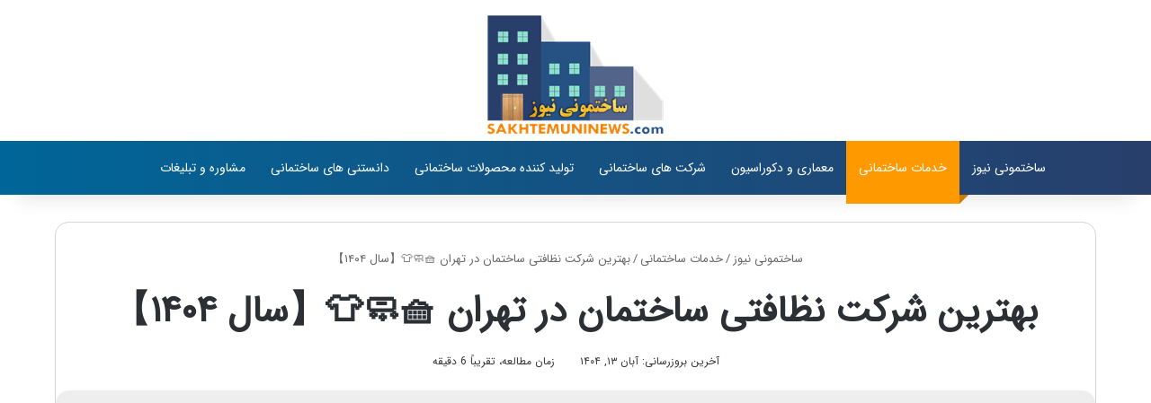

--- FILE ---
content_type: text/html; charset=UTF-8
request_url: https://sakhtemuninews.com/the-best-building-cleaning-company-in-tehran-list-10/
body_size: 41287
content:
<!DOCTYPE html>
<html dir="rtl" lang="fa-IR" class="" data-skin="light">
<head><meta charset="UTF-8" /><script>if(navigator.userAgent.match(/MSIE|Internet Explorer/i)||navigator.userAgent.match(/Trident\/7\..*?rv:11/i)){var href=document.location.href;if(!href.match(/[?&]nowprocket/)){if(href.indexOf("?")==-1){if(href.indexOf("#")==-1){document.location.href=href+"?nowprocket=1"}else{document.location.href=href.replace("#","?nowprocket=1#")}}else{if(href.indexOf("#")==-1){document.location.href=href+"&nowprocket=1"}else{document.location.href=href.replace("#","&nowprocket=1#")}}}}</script><script>(()=>{class RocketLazyLoadScripts{constructor(){this.v="2.0.4",this.userEvents=["keydown","keyup","mousedown","mouseup","mousemove","mouseover","mouseout","touchmove","touchstart","touchend","touchcancel","wheel","click","dblclick","input"],this.attributeEvents=["onblur","onclick","oncontextmenu","ondblclick","onfocus","onmousedown","onmouseenter","onmouseleave","onmousemove","onmouseout","onmouseover","onmouseup","onmousewheel","onscroll","onsubmit"]}async t(){this.i(),this.o(),/iP(ad|hone)/.test(navigator.userAgent)&&this.h(),this.u(),this.l(this),this.m(),this.k(this),this.p(this),this._(),await Promise.all([this.R(),this.L()]),this.lastBreath=Date.now(),this.S(this),this.P(),this.D(),this.O(),this.M(),await this.C(this.delayedScripts.normal),await this.C(this.delayedScripts.defer),await this.C(this.delayedScripts.async),await this.T(),await this.F(),await this.j(),await this.A(),window.dispatchEvent(new Event("rocket-allScriptsLoaded")),this.everythingLoaded=!0,this.lastTouchEnd&&await new Promise(t=>setTimeout(t,500-Date.now()+this.lastTouchEnd)),this.I(),this.H(),this.U(),this.W()}i(){this.CSPIssue=sessionStorage.getItem("rocketCSPIssue"),document.addEventListener("securitypolicyviolation",t=>{this.CSPIssue||"script-src-elem"!==t.violatedDirective||"data"!==t.blockedURI||(this.CSPIssue=!0,sessionStorage.setItem("rocketCSPIssue",!0))},{isRocket:!0})}o(){window.addEventListener("pageshow",t=>{this.persisted=t.persisted,this.realWindowLoadedFired=!0},{isRocket:!0}),window.addEventListener("pagehide",()=>{this.onFirstUserAction=null},{isRocket:!0})}h(){let t;function e(e){t=e}window.addEventListener("touchstart",e,{isRocket:!0}),window.addEventListener("touchend",function i(o){o.changedTouches[0]&&t.changedTouches[0]&&Math.abs(o.changedTouches[0].pageX-t.changedTouches[0].pageX)<10&&Math.abs(o.changedTouches[0].pageY-t.changedTouches[0].pageY)<10&&o.timeStamp-t.timeStamp<200&&(window.removeEventListener("touchstart",e,{isRocket:!0}),window.removeEventListener("touchend",i,{isRocket:!0}),"INPUT"===o.target.tagName&&"text"===o.target.type||(o.target.dispatchEvent(new TouchEvent("touchend",{target:o.target,bubbles:!0})),o.target.dispatchEvent(new MouseEvent("mouseover",{target:o.target,bubbles:!0})),o.target.dispatchEvent(new PointerEvent("click",{target:o.target,bubbles:!0,cancelable:!0,detail:1,clientX:o.changedTouches[0].clientX,clientY:o.changedTouches[0].clientY})),event.preventDefault()))},{isRocket:!0})}q(t){this.userActionTriggered||("mousemove"!==t.type||this.firstMousemoveIgnored?"keyup"===t.type||"mouseover"===t.type||"mouseout"===t.type||(this.userActionTriggered=!0,this.onFirstUserAction&&this.onFirstUserAction()):this.firstMousemoveIgnored=!0),"click"===t.type&&t.preventDefault(),t.stopPropagation(),t.stopImmediatePropagation(),"touchstart"===this.lastEvent&&"touchend"===t.type&&(this.lastTouchEnd=Date.now()),"click"===t.type&&(this.lastTouchEnd=0),this.lastEvent=t.type,t.composedPath&&t.composedPath()[0].getRootNode()instanceof ShadowRoot&&(t.rocketTarget=t.composedPath()[0]),this.savedUserEvents.push(t)}u(){this.savedUserEvents=[],this.userEventHandler=this.q.bind(this),this.userEvents.forEach(t=>window.addEventListener(t,this.userEventHandler,{passive:!1,isRocket:!0})),document.addEventListener("visibilitychange",this.userEventHandler,{isRocket:!0})}U(){this.userEvents.forEach(t=>window.removeEventListener(t,this.userEventHandler,{passive:!1,isRocket:!0})),document.removeEventListener("visibilitychange",this.userEventHandler,{isRocket:!0}),this.savedUserEvents.forEach(t=>{(t.rocketTarget||t.target).dispatchEvent(new window[t.constructor.name](t.type,t))})}m(){const t="return false",e=Array.from(this.attributeEvents,t=>"data-rocket-"+t),i="["+this.attributeEvents.join("],[")+"]",o="[data-rocket-"+this.attributeEvents.join("],[data-rocket-")+"]",s=(e,i,o)=>{o&&o!==t&&(e.setAttribute("data-rocket-"+i,o),e["rocket"+i]=new Function("event",o),e.setAttribute(i,t))};new MutationObserver(t=>{for(const n of t)"attributes"===n.type&&(n.attributeName.startsWith("data-rocket-")||this.everythingLoaded?n.attributeName.startsWith("data-rocket-")&&this.everythingLoaded&&this.N(n.target,n.attributeName.substring(12)):s(n.target,n.attributeName,n.target.getAttribute(n.attributeName))),"childList"===n.type&&n.addedNodes.forEach(t=>{if(t.nodeType===Node.ELEMENT_NODE)if(this.everythingLoaded)for(const i of[t,...t.querySelectorAll(o)])for(const t of i.getAttributeNames())e.includes(t)&&this.N(i,t.substring(12));else for(const e of[t,...t.querySelectorAll(i)])for(const t of e.getAttributeNames())this.attributeEvents.includes(t)&&s(e,t,e.getAttribute(t))})}).observe(document,{subtree:!0,childList:!0,attributeFilter:[...this.attributeEvents,...e]})}I(){this.attributeEvents.forEach(t=>{document.querySelectorAll("[data-rocket-"+t+"]").forEach(e=>{this.N(e,t)})})}N(t,e){const i=t.getAttribute("data-rocket-"+e);i&&(t.setAttribute(e,i),t.removeAttribute("data-rocket-"+e))}k(t){Object.defineProperty(HTMLElement.prototype,"onclick",{get(){return this.rocketonclick||null},set(e){this.rocketonclick=e,this.setAttribute(t.everythingLoaded?"onclick":"data-rocket-onclick","this.rocketonclick(event)")}})}S(t){function e(e,i){let o=e[i];e[i]=null,Object.defineProperty(e,i,{get:()=>o,set(s){t.everythingLoaded?o=s:e["rocket"+i]=o=s}})}e(document,"onreadystatechange"),e(window,"onload"),e(window,"onpageshow");try{Object.defineProperty(document,"readyState",{get:()=>t.rocketReadyState,set(e){t.rocketReadyState=e},configurable:!0}),document.readyState="loading"}catch(t){console.log("WPRocket DJE readyState conflict, bypassing")}}l(t){this.originalAddEventListener=EventTarget.prototype.addEventListener,this.originalRemoveEventListener=EventTarget.prototype.removeEventListener,this.savedEventListeners=[],EventTarget.prototype.addEventListener=function(e,i,o){o&&o.isRocket||!t.B(e,this)&&!t.userEvents.includes(e)||t.B(e,this)&&!t.userActionTriggered||e.startsWith("rocket-")||t.everythingLoaded?t.originalAddEventListener.call(this,e,i,o):(t.savedEventListeners.push({target:this,remove:!1,type:e,func:i,options:o}),"mouseenter"!==e&&"mouseleave"!==e||t.originalAddEventListener.call(this,e,t.savedUserEvents.push,o))},EventTarget.prototype.removeEventListener=function(e,i,o){o&&o.isRocket||!t.B(e,this)&&!t.userEvents.includes(e)||t.B(e,this)&&!t.userActionTriggered||e.startsWith("rocket-")||t.everythingLoaded?t.originalRemoveEventListener.call(this,e,i,o):t.savedEventListeners.push({target:this,remove:!0,type:e,func:i,options:o})}}J(t,e){this.savedEventListeners=this.savedEventListeners.filter(i=>{let o=i.type,s=i.target||window;return e!==o||t!==s||(this.B(o,s)&&(i.type="rocket-"+o),this.$(i),!1)})}H(){EventTarget.prototype.addEventListener=this.originalAddEventListener,EventTarget.prototype.removeEventListener=this.originalRemoveEventListener,this.savedEventListeners.forEach(t=>this.$(t))}$(t){t.remove?this.originalRemoveEventListener.call(t.target,t.type,t.func,t.options):this.originalAddEventListener.call(t.target,t.type,t.func,t.options)}p(t){let e;function i(e){return t.everythingLoaded?e:e.split(" ").map(t=>"load"===t||t.startsWith("load.")?"rocket-jquery-load":t).join(" ")}function o(o){function s(e){const s=o.fn[e];o.fn[e]=o.fn.init.prototype[e]=function(){return this[0]===window&&t.userActionTriggered&&("string"==typeof arguments[0]||arguments[0]instanceof String?arguments[0]=i(arguments[0]):"object"==typeof arguments[0]&&Object.keys(arguments[0]).forEach(t=>{const e=arguments[0][t];delete arguments[0][t],arguments[0][i(t)]=e})),s.apply(this,arguments),this}}if(o&&o.fn&&!t.allJQueries.includes(o)){const e={DOMContentLoaded:[],"rocket-DOMContentLoaded":[]};for(const t in e)document.addEventListener(t,()=>{e[t].forEach(t=>t())},{isRocket:!0});o.fn.ready=o.fn.init.prototype.ready=function(i){function s(){parseInt(o.fn.jquery)>2?setTimeout(()=>i.bind(document)(o)):i.bind(document)(o)}return"function"==typeof i&&(t.realDomReadyFired?!t.userActionTriggered||t.fauxDomReadyFired?s():e["rocket-DOMContentLoaded"].push(s):e.DOMContentLoaded.push(s)),o([])},s("on"),s("one"),s("off"),t.allJQueries.push(o)}e=o}t.allJQueries=[],o(window.jQuery),Object.defineProperty(window,"jQuery",{get:()=>e,set(t){o(t)}})}P(){const t=new Map;document.write=document.writeln=function(e){const i=document.currentScript,o=document.createRange(),s=i.parentElement;let n=t.get(i);void 0===n&&(n=i.nextSibling,t.set(i,n));const c=document.createDocumentFragment();o.setStart(c,0),c.appendChild(o.createContextualFragment(e)),s.insertBefore(c,n)}}async R(){return new Promise(t=>{this.userActionTriggered?t():this.onFirstUserAction=t})}async L(){return new Promise(t=>{document.addEventListener("DOMContentLoaded",()=>{this.realDomReadyFired=!0,t()},{isRocket:!0})})}async j(){return this.realWindowLoadedFired?Promise.resolve():new Promise(t=>{window.addEventListener("load",t,{isRocket:!0})})}M(){this.pendingScripts=[];this.scriptsMutationObserver=new MutationObserver(t=>{for(const e of t)e.addedNodes.forEach(t=>{"SCRIPT"!==t.tagName||t.noModule||t.isWPRocket||this.pendingScripts.push({script:t,promise:new Promise(e=>{const i=()=>{const i=this.pendingScripts.findIndex(e=>e.script===t);i>=0&&this.pendingScripts.splice(i,1),e()};t.addEventListener("load",i,{isRocket:!0}),t.addEventListener("error",i,{isRocket:!0}),setTimeout(i,1e3)})})})}),this.scriptsMutationObserver.observe(document,{childList:!0,subtree:!0})}async F(){await this.X(),this.pendingScripts.length?(await this.pendingScripts[0].promise,await this.F()):this.scriptsMutationObserver.disconnect()}D(){this.delayedScripts={normal:[],async:[],defer:[]},document.querySelectorAll("script[type$=rocketlazyloadscript]").forEach(t=>{t.hasAttribute("data-rocket-src")?t.hasAttribute("async")&&!1!==t.async?this.delayedScripts.async.push(t):t.hasAttribute("defer")&&!1!==t.defer||"module"===t.getAttribute("data-rocket-type")?this.delayedScripts.defer.push(t):this.delayedScripts.normal.push(t):this.delayedScripts.normal.push(t)})}async _(){await this.L();let t=[];document.querySelectorAll("script[type$=rocketlazyloadscript][data-rocket-src]").forEach(e=>{let i=e.getAttribute("data-rocket-src");if(i&&!i.startsWith("data:")){i.startsWith("//")&&(i=location.protocol+i);try{const o=new URL(i).origin;o!==location.origin&&t.push({src:o,crossOrigin:e.crossOrigin||"module"===e.getAttribute("data-rocket-type")})}catch(t){}}}),t=[...new Map(t.map(t=>[JSON.stringify(t),t])).values()],this.Y(t,"preconnect")}async G(t){if(await this.K(),!0!==t.noModule||!("noModule"in HTMLScriptElement.prototype))return new Promise(e=>{let i;function o(){(i||t).setAttribute("data-rocket-status","executed"),e()}try{if(navigator.userAgent.includes("Firefox/")||""===navigator.vendor||this.CSPIssue)i=document.createElement("script"),[...t.attributes].forEach(t=>{let e=t.nodeName;"type"!==e&&("data-rocket-type"===e&&(e="type"),"data-rocket-src"===e&&(e="src"),i.setAttribute(e,t.nodeValue))}),t.text&&(i.text=t.text),t.nonce&&(i.nonce=t.nonce),i.hasAttribute("src")?(i.addEventListener("load",o,{isRocket:!0}),i.addEventListener("error",()=>{i.setAttribute("data-rocket-status","failed-network"),e()},{isRocket:!0}),setTimeout(()=>{i.isConnected||e()},1)):(i.text=t.text,o()),i.isWPRocket=!0,t.parentNode.replaceChild(i,t);else{const i=t.getAttribute("data-rocket-type"),s=t.getAttribute("data-rocket-src");i?(t.type=i,t.removeAttribute("data-rocket-type")):t.removeAttribute("type"),t.addEventListener("load",o,{isRocket:!0}),t.addEventListener("error",i=>{this.CSPIssue&&i.target.src.startsWith("data:")?(console.log("WPRocket: CSP fallback activated"),t.removeAttribute("src"),this.G(t).then(e)):(t.setAttribute("data-rocket-status","failed-network"),e())},{isRocket:!0}),s?(t.fetchPriority="high",t.removeAttribute("data-rocket-src"),t.src=s):t.src="data:text/javascript;base64,"+window.btoa(unescape(encodeURIComponent(t.text)))}}catch(i){t.setAttribute("data-rocket-status","failed-transform"),e()}});t.setAttribute("data-rocket-status","skipped")}async C(t){const e=t.shift();return e?(e.isConnected&&await this.G(e),this.C(t)):Promise.resolve()}O(){this.Y([...this.delayedScripts.normal,...this.delayedScripts.defer,...this.delayedScripts.async],"preload")}Y(t,e){this.trash=this.trash||[];let i=!0;var o=document.createDocumentFragment();t.forEach(t=>{const s=t.getAttribute&&t.getAttribute("data-rocket-src")||t.src;if(s&&!s.startsWith("data:")){const n=document.createElement("link");n.href=s,n.rel=e,"preconnect"!==e&&(n.as="script",n.fetchPriority=i?"high":"low"),t.getAttribute&&"module"===t.getAttribute("data-rocket-type")&&(n.crossOrigin=!0),t.crossOrigin&&(n.crossOrigin=t.crossOrigin),t.integrity&&(n.integrity=t.integrity),t.nonce&&(n.nonce=t.nonce),o.appendChild(n),this.trash.push(n),i=!1}}),document.head.appendChild(o)}W(){this.trash.forEach(t=>t.remove())}async T(){try{document.readyState="interactive"}catch(t){}this.fauxDomReadyFired=!0;try{await this.K(),this.J(document,"readystatechange"),document.dispatchEvent(new Event("rocket-readystatechange")),await this.K(),document.rocketonreadystatechange&&document.rocketonreadystatechange(),await this.K(),this.J(document,"DOMContentLoaded"),document.dispatchEvent(new Event("rocket-DOMContentLoaded")),await this.K(),this.J(window,"DOMContentLoaded"),window.dispatchEvent(new Event("rocket-DOMContentLoaded"))}catch(t){console.error(t)}}async A(){try{document.readyState="complete"}catch(t){}try{await this.K(),this.J(document,"readystatechange"),document.dispatchEvent(new Event("rocket-readystatechange")),await this.K(),document.rocketonreadystatechange&&document.rocketonreadystatechange(),await this.K(),this.J(window,"load"),window.dispatchEvent(new Event("rocket-load")),await this.K(),window.rocketonload&&window.rocketonload(),await this.K(),this.allJQueries.forEach(t=>t(window).trigger("rocket-jquery-load")),await this.K(),this.J(window,"pageshow");const t=new Event("rocket-pageshow");t.persisted=this.persisted,window.dispatchEvent(t),await this.K(),window.rocketonpageshow&&window.rocketonpageshow({persisted:this.persisted})}catch(t){console.error(t)}}async K(){Date.now()-this.lastBreath>45&&(await this.X(),this.lastBreath=Date.now())}async X(){return document.hidden?new Promise(t=>setTimeout(t)):new Promise(t=>requestAnimationFrame(t))}B(t,e){return e===document&&"readystatechange"===t||(e===document&&"DOMContentLoaded"===t||(e===window&&"DOMContentLoaded"===t||(e===window&&"load"===t||e===window&&"pageshow"===t)))}static run(){(new RocketLazyLoadScripts).t()}}RocketLazyLoadScripts.run()})();</script>
	
	<link rel="profile" href="https://gmpg.org/xfn/11" />
	
<meta http-equiv='x-dns-prefetch-control' content='on'>
<link rel='dns-prefetch' href='//cdnjs.cloudflare.com' />
<link rel='dns-prefetch' href='//ajax.googleapis.com' />
<link rel='dns-prefetch' href='//fonts.googleapis.com' />
<link rel='dns-prefetch' href='//fonts.gstatic.com' />
<link rel='dns-prefetch' href='//s.gravatar.com' />
<link rel='dns-prefetch' href='//www.google-analytics.com' />
<meta name='robots' content='index, follow, max-image-preview:large, max-snippet:-1, max-video-preview:-1' />

	<!-- This site is optimized with the Yoast SEO Premium plugin v26.8 (Yoast SEO v26.8) - https://yoast.com/product/yoast-seo-premium-wordpress/ -->
	<title>بهترین شرکت نظافتی ساختمان در تهران ❤️【10 شرکت برتر سال1404】</title>
	<meta name="description" content="معرفی لیست بهترین شرکت نظافتی ساختمان در تهران (آدرس و شماره تماس☎️) -خدمات نظافت راهرها، راه پله، پارکینگ و لابی در سایت ساختمونی نیوز" />
	<link rel="canonical" href="https://sakhtemuninews.com/the-best-building-cleaning-company-in-tehran-list-10/" />
	<meta property="og:locale" content="fa_IR" />
	<meta property="og:type" content="article" />
	<meta property="og:title" content="بهترین شرکت نظافتی ساختمان در تهران 🧺🧼👕【سال 1404】" />
	<meta property="og:description" content="معرفی لیست بهترین شرکت نظافتی ساختمان در تهران (آدرس و شماره تماس☎️) -خدمات نظافت راهرها، راه پله، پارکینگ و لابی در سایت ساختمونی نیوز" />
	<meta property="og:url" content="https://sakhtemuninews.com/the-best-building-cleaning-company-in-tehran-list-10/" />
	<meta property="og:site_name" content="ساختمونی نیوز" />
	<meta property="article:published_time" content="2022-04-05T15:44:04+00:00" />
	<meta property="article:modified_time" content="2025-11-04T12:10:03+00:00" />
	<meta property="og:image" content="https://sakhtemuninews.com/wp-content/uploads/2022/04/بهترین-شرکت-نظافتی-ساختمان-در-تهران.jpg" />
	<meta property="og:image:width" content="780" />
	<meta property="og:image:height" content="450" />
	<meta property="og:image:type" content="image/jpeg" />
	<meta name="author" content="تحریریه ساختمونی نیوز" />
	<meta name="twitter:card" content="summary_large_image" />
	<meta name="twitter:label1" content="نوشته‌شده بدست" />
	<meta name="twitter:data1" content="تحریریه ساختمونی نیوز" />
	<meta name="twitter:label2" content="زمان تقریبی برای خواندن" />
	<meta name="twitter:data2" content="13 دقیقه" />
	<script type="application/ld+json" class="yoast-schema-graph">{"@context":"https://schema.org","@graph":[{"@type":"Article","@id":"https://sakhtemuninews.com/the-best-building-cleaning-company-in-tehran-list-10/#article","isPartOf":{"@id":"https://sakhtemuninews.com/the-best-building-cleaning-company-in-tehran-list-10/"},"author":{"name":"تحریریه ساختمونی نیوز","@id":"https://sakhtemuninews.com/#/schema/person/fa88e1118a9785e0d20c10959be3c2ec"},"headline":"بهترین شرکت نظافتی ساختمان در تهران 🧺🧼👕【سال ۱۴۰۴】","datePublished":"2022-04-05T15:44:04+00:00","dateModified":"2025-11-04T12:10:03+00:00","mainEntityOfPage":{"@id":"https://sakhtemuninews.com/the-best-building-cleaning-company-in-tehran-list-10/"},"wordCount":25,"commentCount":0,"publisher":{"@id":"https://sakhtemuninews.com/#organization"},"image":{"@id":"https://sakhtemuninews.com/the-best-building-cleaning-company-in-tehran-list-10/#primaryimage"},"thumbnailUrl":"https://sakhtemuninews.com/wp-content/uploads/2022/04/بهترین-شرکت-نظافتی-ساختمان-در-تهران.jpg","articleSection":["خدمات ساختمانی"],"inLanguage":"fa-IR","potentialAction":[{"@type":"CommentAction","name":"Comment","target":["https://sakhtemuninews.com/the-best-building-cleaning-company-in-tehran-list-10/#respond"]}]},{"@type":"WebPage","@id":"https://sakhtemuninews.com/the-best-building-cleaning-company-in-tehran-list-10/","url":"https://sakhtemuninews.com/the-best-building-cleaning-company-in-tehran-list-10/","name":"بهترین شرکت نظافتی ساختمان در تهران ❤️【10 شرکت برتر سال1404】","isPartOf":{"@id":"https://sakhtemuninews.com/#website"},"primaryImageOfPage":{"@id":"https://sakhtemuninews.com/the-best-building-cleaning-company-in-tehran-list-10/#primaryimage"},"image":{"@id":"https://sakhtemuninews.com/the-best-building-cleaning-company-in-tehran-list-10/#primaryimage"},"thumbnailUrl":"https://sakhtemuninews.com/wp-content/uploads/2022/04/بهترین-شرکت-نظافتی-ساختمان-در-تهران.jpg","datePublished":"2022-04-05T15:44:04+00:00","dateModified":"2025-11-04T12:10:03+00:00","description":"معرفی لیست بهترین شرکت نظافتی ساختمان در تهران (آدرس و شماره تماس☎️) -خدمات نظافت راهرها، راه پله، پارکینگ و لابی در سایت ساختمونی نیوز","breadcrumb":{"@id":"https://sakhtemuninews.com/the-best-building-cleaning-company-in-tehran-list-10/#breadcrumb"},"inLanguage":"fa-IR","potentialAction":[{"@type":"ReadAction","target":["https://sakhtemuninews.com/the-best-building-cleaning-company-in-tehran-list-10/"]}]},{"@type":"ImageObject","inLanguage":"fa-IR","@id":"https://sakhtemuninews.com/the-best-building-cleaning-company-in-tehran-list-10/#primaryimage","url":"https://sakhtemuninews.com/wp-content/uploads/2022/04/بهترین-شرکت-نظافتی-ساختمان-در-تهران.jpg","contentUrl":"https://sakhtemuninews.com/wp-content/uploads/2022/04/بهترین-شرکت-نظافتی-ساختمان-در-تهران.jpg","width":780,"height":450,"caption":"آشنایی با برترین شرکت های نظافتی ساختمان در تهران - ساختمونی نیوز"},{"@type":"BreadcrumbList","@id":"https://sakhtemuninews.com/the-best-building-cleaning-company-in-tehran-list-10/#breadcrumb","itemListElement":[{"@type":"ListItem","position":1,"name":"خانه","item":"https://sakhtemuninews.com/"},{"@type":"ListItem","position":2,"name":"بهترین شرکت نظافتی ساختمان در تهران 🧺🧼👕【سال ۱۴۰۴】"}]},{"@type":"WebSite","@id":"https://sakhtemuninews.com/#website","url":"https://sakhtemuninews.com/","name":"ساختمونی نیوز","description":"مرجع بهترین شرکت ، محصولات و خدمات ساختمانی","publisher":{"@id":"https://sakhtemuninews.com/#organization"},"potentialAction":[{"@type":"SearchAction","target":{"@type":"EntryPoint","urlTemplate":"https://sakhtemuninews.com/?s={search_term_string}"},"query-input":{"@type":"PropertyValueSpecification","valueRequired":true,"valueName":"search_term_string"}}],"inLanguage":"fa-IR"},{"@type":"Organization","@id":"https://sakhtemuninews.com/#organization","name":"ساختمونی نیوز","url":"https://sakhtemuninews.com/","logo":{"@type":"ImageObject","inLanguage":"fa-IR","@id":"https://sakhtemuninews.com/#/schema/logo/image/","url":"https://sakhtemuninews.com/wp-content/uploads/2022/01/index-image-ساختمونی-نیوز-sakhtemuninews.com_.jpg","contentUrl":"https://sakhtemuninews.com/wp-content/uploads/2022/01/index-image-ساختمونی-نیوز-sakhtemuninews.com_.jpg","width":500,"height":341,"caption":"ساختمونی نیوز"},"image":{"@id":"https://sakhtemuninews.com/#/schema/logo/image/"}},{"@type":"Person","@id":"https://sakhtemuninews.com/#/schema/person/fa88e1118a9785e0d20c10959be3c2ec","name":"تحریریه ساختمونی نیوز","sameAs":["https://sakhtemuninews.com/"]}]}</script>
	<!-- / Yoast SEO Premium plugin. -->


		<script type="rocketlazyloadscript" data-rocket-type="text/javascript">
			try {
				if( 'undefined' != typeof localStorage ){
					var tieSkin = localStorage.getItem('tie-skin');
				}

				
				var html = document.getElementsByTagName('html')[0].classList,
						htmlSkin = 'light';

				if( html.contains('dark-skin') ){
					htmlSkin = 'dark';
				}

				if( tieSkin != null && tieSkin != htmlSkin ){
					html.add('tie-skin-inverted');
					var tieSkinInverted = true;
				}

				if( tieSkin == 'dark' ){
					html.add('dark-skin');
				}
				else if( tieSkin == 'light' ){
					html.remove( 'dark-skin' );
				}
				
			} catch(e) { console.log( e ) }

		</script>
		
		<style type="text/css">
			:root{				
			--tie-preset-gradient-1: linear-gradient(135deg, rgba(6, 147, 227, 1) 0%, rgb(155, 81, 224) 100%);
			--tie-preset-gradient-2: linear-gradient(135deg, rgb(122, 220, 180) 0%, rgb(0, 208, 130) 100%);
			--tie-preset-gradient-3: linear-gradient(135deg, rgba(252, 185, 0, 1) 0%, rgba(255, 105, 0, 1) 100%);
			--tie-preset-gradient-4: linear-gradient(135deg, rgba(255, 105, 0, 1) 0%, rgb(207, 46, 46) 100%);
			--tie-preset-gradient-5: linear-gradient(135deg, rgb(238, 238, 238) 0%, rgb(169, 184, 195) 100%);
			--tie-preset-gradient-6: linear-gradient(135deg, rgb(74, 234, 220) 0%, rgb(151, 120, 209) 20%, rgb(207, 42, 186) 40%, rgb(238, 44, 130) 60%, rgb(251, 105, 98) 80%, rgb(254, 248, 76) 100%);
			--tie-preset-gradient-7: linear-gradient(135deg, rgb(255, 206, 236) 0%, rgb(152, 150, 240) 100%);
			--tie-preset-gradient-8: linear-gradient(135deg, rgb(254, 205, 165) 0%, rgb(254, 45, 45) 50%, rgb(107, 0, 62) 100%);
			--tie-preset-gradient-9: linear-gradient(135deg, rgb(255, 203, 112) 0%, rgb(199, 81, 192) 50%, rgb(65, 88, 208) 100%);
			--tie-preset-gradient-10: linear-gradient(135deg, rgb(255, 245, 203) 0%, rgb(182, 227, 212) 50%, rgb(51, 167, 181) 100%);
			--tie-preset-gradient-11: linear-gradient(135deg, rgb(202, 248, 128) 0%, rgb(113, 206, 126) 100%);
			--tie-preset-gradient-12: linear-gradient(135deg, rgb(2, 3, 129) 0%, rgb(40, 116, 252) 100%);
			--tie-preset-gradient-13: linear-gradient(135deg, #4D34FA, #ad34fa);
			--tie-preset-gradient-14: linear-gradient(135deg, #0057FF, #31B5FF);
			--tie-preset-gradient-15: linear-gradient(135deg, #FF007A, #FF81BD);
			--tie-preset-gradient-16: linear-gradient(135deg, #14111E, #4B4462);
			--tie-preset-gradient-17: linear-gradient(135deg, #F32758, #FFC581);

			
					--main-nav-background: #FFFFFF;
					--main-nav-secondry-background: rgba(0,0,0,0.03);
					--main-nav-primary-color: #0088ff;
					--main-nav-contrast-primary-color: #FFFFFF;
					--main-nav-text-color: #2c2f34;
					--main-nav-secondry-text-color: rgba(0,0,0,0.5);
					--main-nav-main-border-color: rgba(0,0,0,0.1);
					--main-nav-secondry-border-color: rgba(0,0,0,0.08);
				
			}
		</style>
	<meta name="viewport" content="width=device-width, initial-scale=1.0" /><style id='wp-img-auto-sizes-contain-inline-css' type='text/css'>
img:is([sizes=auto i],[sizes^="auto," i]){contain-intrinsic-size:3000px 1500px}
/*# sourceURL=wp-img-auto-sizes-contain-inline-css */
</style>
<link rel='stylesheet' id='kk-star-ratings-css' href='https://sakhtemuninews.com/wp-content/cache/background-css/1/sakhtemuninews.com/wp-content/plugins/kk-star-ratings/src/core/public/css/kk-star-ratings.min.css?ver=5.4.10.3&wpr_t=1769653307' type='text/css' media='all' />
<link rel='stylesheet' id='tie-css-base-css' href='https://sakhtemuninews.com/wp-content/themes/jannah/assets/css/base.min.css?ver=7.2.0' type='text/css' media='all' />
<link rel='stylesheet' id='tie-css-styles-css' href='https://sakhtemuninews.com/wp-content/cache/background-css/1/sakhtemuninews.com/wp-content/themes/jannah/assets/css/style.min.css?ver=7.2.0&wpr_t=1769653307' type='text/css' media='all' />
<link rel='stylesheet' id='tie-css-widgets-css' href='https://sakhtemuninews.com/wp-content/themes/jannah/assets/css/widgets.min.css?ver=7.2.0' type='text/css' media='all' />
<link data-minify="1" rel='stylesheet' id='tie-css-helpers-css' href='https://sakhtemuninews.com/wp-content/cache/min/1/wp-content/themes/jannah/assets/css/helpers.min.css?ver=1769602717' type='text/css' media='all' />
<link rel='stylesheet' id='tie-css-shortcodes-css' href='https://sakhtemuninews.com/wp-content/themes/jannah/assets/css/plugins/shortcodes.min.css?ver=7.2.0' type='text/css' media='all' />
<link rel='stylesheet' id='tie-css-single-css' href='https://sakhtemuninews.com/wp-content/themes/jannah/assets/css/single.min.css?ver=7.2.0' type='text/css' media='all' />
<link rel='stylesheet' id='tie-css-print-css' href='https://sakhtemuninews.com/wp-content/themes/jannah/assets/css/print.css?ver=7.2.0' type='text/css' media='print' />
<link data-minify="1" rel='stylesheet' id='abzarwp-theme-jannah-core-fonts-css' href='https://sakhtemuninews.com/wp-content/cache/min/1/wp-content/plugins/abzarwp-theme-jannah/assets/fonts/css/fonts.css?ver=1769602717' type='text/css' media='all' />
<style id='abzarwp-theme-jannah-core-fonts-inline-css' type='text/css'>
body{font-family: IRANSansWeb;}.logo-text,h1,h2,h3,h4,h5,h6,.the-subtitle{font-family: IRANSansWeb;}#main-nav .main-menu > ul > li > a{font-family: IRANSansWeb;}blockquote p{font-family: iransansdnweb;}#main-nav .main-menu > ul > li > a{font-size: 14px;font-weight: 500;text-transform: uppercase;}.post-cat{font-size: 16px;line-height: 1.75;}#the-post .entry-content,#the-post .entry-content p{font-size: 17px;line-height: 2;}@media (min-width: 992px){.container-404 h2{font-size: 28px;}}.entry h1{font-size: 35px;}.entry h2{font-size: 27px;}.entry h3{font-size: 25px;}.entry h4{font-size: 23px;}.entry h5{font-size: 20px;}.post-widget-body .post-title,.timeline-widget ul li h3,.posts-list-half-posts li .post-title{font-size: 16px;line-height: 2;}#tie-wrapper .mag-box.big-post-left-box li:not(:first-child) .post-title,#tie-wrapper .mag-box.big-post-top-box li:not(:first-child) .post-title,#tie-wrapper .mag-box.half-box li:not(:first-child) .post-title,#tie-wrapper .mag-box.big-thumb-left-box li:not(:first-child) .post-title,#tie-wrapper .mag-box.scrolling-box .slide .post-title,#tie-wrapper .mag-box.miscellaneous-box li:not(:first-child) .post-title{font-weight: 500;}:root:root{--brand-color: #25aae1;--dark-brand-color: #0078af;--bright-color: #FFFFFF;--base-color: #2c2f34;}#footer-widgets-container{border-top: 8px solid #25aae1;-webkit-box-shadow: 0 -5px 0 rgba(0,0,0,0.07); -moz-box-shadow: 0 -8px 0 rgba(0,0,0,0.07); box-shadow: 0 -8px 0 rgba(0,0,0,0.07);}#reading-position-indicator{box-shadow: 0 0 10px rgba( 37,170,225,0.7);}:root:root{--brand-color: #25aae1;--dark-brand-color: #0078af;--bright-color: #FFFFFF;--base-color: #2c2f34;}#footer-widgets-container{border-top: 8px solid #25aae1;-webkit-box-shadow: 0 -5px 0 rgba(0,0,0,0.07); -moz-box-shadow: 0 -8px 0 rgba(0,0,0,0.07); box-shadow: 0 -8px 0 rgba(0,0,0,0.07);}#reading-position-indicator{box-shadow: 0 0 10px rgba( 37,170,225,0.7);}a,body .entry a,.dark-skin body .entry a,.comment-list .comment-content a{color: #000033;}a:hover,body .entry a:hover,.dark-skin body .entry a:hover,.comment-list .comment-content a:hover{color: #ff6600;}.container-wrapper,.the-global-title,.comment-reply-title,.tabs,.flex-tabs .flexMenu-popup,.magazine1 .tabs-vertical .tabs li a,.magazine1 .tabs-vertical:after,.mag-box .show-more-button,.white-bg .social-icons-item a,textarea,input,select,.toggle,.post-content-slideshow,.post-content-slideshow .slider-nav-wrapper,.share-buttons-bottom,.pages-numbers a,.pages-nav-item,.first-last-pages .pagination-icon,.multiple-post-pages .post-page-numbers,#story-highlights li,.review-item,.review-summary,.user-rate-wrap,.review-final-score,.tabs a{border-color: #d6d6d6 !important;}.magazine1 .tabs a{border-bottom-color: transparent !important;}.fullwidth-area .tagcloud a:not(:hover){background: transparent;box-shadow: inset 0 0 0 3px #d6d6d6;}.subscribe-widget-content .subscribe-subtitle:after,.white-bg .social-icons-item:before{background-color: #d6d6d6 !important;}#header-notification-bar{background: var( --tie-preset-gradient-13 );}#header-notification-bar{--tie-buttons-color: #FFFFFF;--tie-buttons-border-color: #FFFFFF;--tie-buttons-hover-color: #e1e1e1;--tie-buttons-hover-text: #000000;}#header-notification-bar{--tie-buttons-text: #000000;}#top-nav a:not(:hover),#top-nav input,#top-nav #search-submit,#top-nav .fa-spinner,#top-nav .dropdown-social-icons li a span,#top-nav .components > li .social-link:not(:hover) span,#autocomplete-suggestions.search-in-top-nav a{color: #3333ff;}#top-nav input::-moz-placeholder{color: #3333ff;}#top-nav input:-moz-placeholder{color: #3333ff;}#top-nav input:-ms-input-placeholder{color: #3333ff;}#top-nav input::-webkit-input-placeholder{color: #3333ff;}#top-nav,.search-in-top-nav{--tie-buttons-color: #ff6600;--tie-buttons-border-color: #ff6600;--tie-buttons-text: #FFFFFF;--tie-buttons-hover-color: #e14800;}#top-nav a:hover,#top-nav .menu li:hover > a,#top-nav .menu > .tie-current-menu > a,#top-nav .components > li:hover > a,#top-nav .components #search-submit:hover,#autocomplete-suggestions.search-in-top-nav .post-title a:hover{color: #ff6600;}#top-nav,#top-nav .comp-sub-menu,#top-nav .tie-weather-widget{color: #1e2759;}#autocomplete-suggestions.search-in-top-nav .post-meta,#autocomplete-suggestions.search-in-top-nav .post-meta a:not(:hover){color: rgba( 30,39,89,0.7 );}#top-nav .weather-icon .icon-cloud,#top-nav .weather-icon .icon-basecloud-bg,#top-nav .weather-icon .icon-cloud-behind{color: #1e2759 !important;}.main-nav-boxed .main-nav.fixed-nav,#main-nav{background: #006699;background: -webkit-linear-gradient(90deg,#283e6b,#006699 );background: -moz-linear-gradient(90deg,#283e6b,#006699 );background: -o-linear-gradient(90deg,#283e6b,#006699 );background: linear-gradient(90deg,#006699,#283e6b );}#main-nav .icon-basecloud-bg:after{color: inherit !important;}#main-nav,#main-nav .menu-sub-content,#main-nav .comp-sub-menu,#main-nav ul.cats-vertical li a.is-active,#main-nav ul.cats-vertical li a:hover,#autocomplete-suggestions.search-in-main-nav{background-color: rgb(20,82,130);}#main-nav{border-width: 0;}#theme-header #main-nav:not(.fixed-nav){bottom: 0;}#main-nav .icon-basecloud-bg:after{color: rgb(20,82,130);}#autocomplete-suggestions.search-in-main-nav{border-color: rgba(255,255,255,0.07);}.main-nav-boxed #main-nav .main-menu-wrapper{border-width: 0;}#main-nav a:not(:hover),#main-nav a.social-link:not(:hover) span,#main-nav .dropdown-social-icons li a span,#autocomplete-suggestions.search-in-main-nav a{color: #ffffff;}#theme-header:not(.main-nav-boxed) #main-nav,.main-nav-boxed .main-menu-wrapper{border-right: 0 none !important;border-left : 0 none !important;border-top : 0 none !important;}#theme-header:not(.main-nav-boxed) #main-nav,.main-nav-boxed .main-menu-wrapper{border-right: 0 none !important;border-left : 0 none !important;border-bottom : 0 none !important;}.main-nav,.search-in-main-nav{--main-nav-primary-color: #ff9900;--tie-buttons-color: #ff9900;--tie-buttons-border-color: #ff9900;--tie-buttons-text: #FFFFFF;--tie-buttons-hover-color: #e17b00;}#main-nav .mega-links-head:after,#main-nav .cats-horizontal a.is-active,#main-nav .cats-horizontal a:hover,#main-nav .spinner > div{background-color: #ff9900;}#main-nav .menu ul li:hover > a,#main-nav .menu ul li.current-menu-item:not(.mega-link-column) > a,#main-nav .components a:hover,#main-nav .components > li:hover > a,#main-nav #search-submit:hover,#main-nav .cats-vertical a.is-active,#main-nav .cats-vertical a:hover,#main-nav .mega-menu .post-meta a:hover,#main-nav .mega-menu .post-box-title a:hover,#autocomplete-suggestions.search-in-main-nav a:hover,#main-nav .spinner-circle:after{color: #ff9900;}#main-nav .menu > li.tie-current-menu > a,#main-nav .menu > li:hover > a,.theme-header #main-nav .mega-menu .cats-horizontal a.is-active,.theme-header #main-nav .mega-menu .cats-horizontal a:hover{color: #FFFFFF;}#main-nav .menu > li.tie-current-menu > a:before,#main-nav .menu > li:hover > a:before{border-top-color: #FFFFFF;}#main-nav,#main-nav input,#main-nav #search-submit,#main-nav .fa-spinner,#main-nav .comp-sub-menu,#main-nav .tie-weather-widget{color: #ffffff;}#main-nav input::-moz-placeholder{color: #ffffff;}#main-nav input:-moz-placeholder{color: #ffffff;}#main-nav input:-ms-input-placeholder{color: #ffffff;}#main-nav input::-webkit-input-placeholder{color: #ffffff;}#main-nav .mega-menu .post-meta,#main-nav .mega-menu .post-meta a,#autocomplete-suggestions.search-in-main-nav .post-meta{color: rgba(255,255,255,0.6);}#main-nav .weather-icon .icon-cloud,#main-nav .weather-icon .icon-basecloud-bg,#main-nav .weather-icon .icon-cloud-behind{color: #ffffff !important;}#the-post .entry-content a:not(.shortc-button){color: #3333ff !important;}#the-post .entry-content a:not(.shortc-button):hover{color: #ff6600 !important;}#site-info{background-color: #010101;}#background-stream-cover{background-image: var(--wpr-bg-e7dcada0-9fb5-4411-8af7-b6b22e5b373b);}#footer,#footer textarea,#footer input:not([type='submit']),#footer select,#footer #wp-calendar tbody,#footer .tie-slider-nav li span:not(:hover),#footer .widget_categories li a:before,#footer .widget_product_categories li a:before,#footer .widget_layered_nav li a:before,#footer .widget_archive li a:before,#footer .widget_nav_menu li a:before,#footer .widget_meta li a:before,#footer .widget_pages li a:before,#footer .widget_recent_entries li a:before,#footer .widget_display_forums li a:before,#footer .widget_display_views li a:before,#footer .widget_rss li a:before,#footer .widget_display_stats dt:before,#footer .subscribe-widget-content h3,#footer .about-author .social-icons a:not(:hover) span{color: #e8e8e8;}#footer post-widget-body .meta-item,#footer .post-meta,#footer .stream-title,#footer.dark-skin .timeline-widget .date,#footer .wp-caption .wp-caption-text,#footer .rss-date{color: rgba(232,232,232,0.7);}#footer input::-moz-placeholder{color: #e8e8e8;}#footer input:-moz-placeholder{color: #e8e8e8;}#footer input:-ms-input-placeholder{color: #e8e8e8;}#footer input::-webkit-input-placeholder{color: #e8e8e8;}.site-footer.dark-skin a:not(:hover){color: #e8e8e8;}.site-footer.dark-skin a:hover,#footer .stars-rating-active,#footer .twitter-icon-wrap span,.block-head-4.magazine2 #footer .tabs li a{color: #ff9900;}#footer .circle_bar{stroke: #ff9900;}#footer .widget.buddypress .item-options a.selected,#footer .widget.buddypress .item-options a.loading,#footer .tie-slider-nav span:hover,.block-head-4.magazine2 #footer .tabs{border-color: #ff9900;}.magazine2:not(.block-head-4) #footer .tabs a:hover,.magazine2:not(.block-head-4) #footer .tabs .active a,.magazine1 #footer .tabs a:hover,.magazine1 #footer .tabs .active a,.block-head-4.magazine2 #footer .tabs.tabs .active a,.block-head-4.magazine2 #footer .tabs > .active a:before,.block-head-4.magazine2 #footer .tabs > li.active:nth-child(n) a:after,#footer .digital-rating-static,#footer .timeline-widget li a:hover .date:before,#footer #wp-calendar #today,#footer .posts-list-counter .posts-list-items li.widget-post-list:before,#footer .cat-counter span,#footer.dark-skin .the-global-title:after,#footer .button,#footer [type='submit'],#footer .spinner > div,#footer .widget.buddypress .item-options a.selected,#footer .widget.buddypress .item-options a.loading,#footer .tie-slider-nav span:hover,#footer .fullwidth-area .tagcloud a:hover{background-color: #ff9900;color: #FFFFFF;}.block-head-4.magazine2 #footer .tabs li a:hover{color: #e17b00;}.block-head-4.magazine2 #footer .tabs.tabs .active a:hover,#footer .widget.buddypress .item-options a.selected,#footer .widget.buddypress .item-options a.loading,#footer .tie-slider-nav span:hover{color: #FFFFFF !important;}#footer .button:hover,#footer [type='submit']:hover{background-color: #e17b00;color: #FFFFFF;}#site-info,#site-info ul.social-icons li a:not(:hover) span{color: #959595;}#footer .site-info a:not(:hover){color: #3aa896;}#footer .site-info a:hover{color: #ffffff;}.tie-cat-2,.tie-cat-item-2 > span{background-color:#25aae1 !important;color:#FFFFFF !important;}.tie-cat-2:after{border-top-color:#25aae1 !important;}.tie-cat-2:hover{background-color:#078cc3 !important;}.tie-cat-2:hover:after{border-top-color:#078cc3 !important;}.tie-cat-10,.tie-cat-item-10 > span{background-color:#25aae1 !important;color:#FFFFFF !important;}.tie-cat-10:after{border-top-color:#25aae1 !important;}.tie-cat-10:hover{background-color:#078cc3 !important;}.tie-cat-10:hover:after{border-top-color:#078cc3 !important;}.tie-cat-14,.tie-cat-item-14 > span{background-color:#25aae1 !important;color:#FFFFFF !important;}.tie-cat-14:after{border-top-color:#25aae1 !important;}.tie-cat-14:hover{background-color:#078cc3 !important;}.tie-cat-14:hover:after{border-top-color:#078cc3 !important;}.tie-cat-17,.tie-cat-item-17 > span{background-color:#25aae1 !important;color:#FFFFFF !important;}.tie-cat-17:after{border-top-color:#25aae1 !important;}.tie-cat-17:hover{background-color:#078cc3 !important;}.tie-cat-17:hover:after{border-top-color:#078cc3 !important;}.tie-cat-18,.tie-cat-item-18 > span{background-color:#25aae1 !important;color:#FFFFFF !important;}.tie-cat-18:after{border-top-color:#25aae1 !important;}.tie-cat-18:hover{background-color:#078cc3 !important;}.tie-cat-18:hover:after{border-top-color:#078cc3 !important;}.tie-cat-19,.tie-cat-item-19 > span{background-color:#4CAF50 !important;color:#FFFFFF !important;}.tie-cat-19:after{border-top-color:#4CAF50 !important;}.tie-cat-19:hover{background-color:#2e9132 !important;}.tie-cat-19:hover:after{border-top-color:#2e9132 !important;}.tie-cat-21,.tie-cat-item-21 > span{background-color:#25aae1 !important;color:#FFFFFF !important;}.tie-cat-21:after{border-top-color:#25aae1 !important;}.tie-cat-21:hover{background-color:#078cc3 !important;}.tie-cat-21:hover:after{border-top-color:#078cc3 !important;}.tie-cat-55,.tie-cat-item-55 > span{background-color:#25aae1 !important;color:#FFFFFF !important;}.tie-cat-55:after{border-top-color:#25aae1 !important;}.tie-cat-55:hover{background-color:#078cc3 !important;}.tie-cat-55:hover:after{border-top-color:#078cc3 !important;}.tie-cat-1,.tie-cat-item-1 > span{background-color:#25aae1 !important;color:#FFFFFF !important;}.tie-cat-1:after{border-top-color:#25aae1 !important;}.tie-cat-1:hover{background-color:#078cc3 !important;}.tie-cat-1:hover:after{border-top-color:#078cc3 !important;}@media (min-width: 1200px){.container{width: auto;}}@media (min-width: 992px){.container,.boxed-layout #tie-wrapper,.boxed-layout .fixed-nav,.wide-next-prev-slider-wrapper .slider-main-container{max-width: 100%;}.boxed-layout .container{max-width: 100%;}}@media (max-width: 991px){.side-aside.normal-side{background: #283e6b;background: -webkit-linear-gradient(135deg,#006699,#283e6b );background: -moz-linear-gradient(135deg,#006699,#283e6b );background: -o-linear-gradient(135deg,#006699,#283e6b );background: linear-gradient(135deg,#283e6b,#006699 );}}.mobile-header-components li.custom-menu-link > a,#mobile-menu-icon .menu-text{color: #ff9900!important;}#mobile-menu-icon .nav-icon,#mobile-menu-icon .nav-icon:before,#mobile-menu-icon .nav-icon:after{background-color: #ff9900!important;}@media (max-width: 991px){#theme-header.has-normal-width-logo #logo img {width:131px !important;max-width:100% !important;height: auto !important;max-height: 200px !important;}}body .mag-box .breaking,body .social-icons-widget .social-icons-item .social-link,body .widget_product_tag_cloud a,body .widget_tag_cloud a,body .post-tags a,body .widget_layered_nav_filters a,body .post-bottom-meta-title,body .post-bottom-meta a,body .post-cat,body .show-more-button,body #instagram-link.is-expanded .follow-button,body .cat-counter a + span,body .mag-box-options .slider-arrow-nav a,body .main-menu .cats-horizontal li a,body #instagram-link.is-compact,body .pages-numbers a,body .pages-nav-item,body .bp-pagination-links .page-numbers,body .fullwidth-area .widget_tag_cloud .tagcloud a,body ul.breaking-news-nav li.jnt-prev,body ul.breaking-news-nav li.jnt-next,body #tie-popup-search-mobile table.gsc-search-box{border-radius: 35px;}body .mag-box ul.breaking-news-nav li{border: 0 !important;}body #instagram-link.is-compact{padding-right: 40px;padding-left: 40px;}body .post-bottom-meta-title,body .post-bottom-meta a,body .more-link{padding-right: 15px;padding-left: 15px;}body #masonry-grid .container-wrapper .post-thumb img{border-radius: 0px;}body .video-thumbnail,body .review-item,body .review-summary,body .user-rate-wrap,body textarea,body input,body select{border-radius: 5px;}body .post-content-slideshow,body #tie-read-next,body .prev-next-post-nav .post-thumb,body .post-thumb img,body .container-wrapper,body .tie-popup-container .container-wrapper,body .widget,body .grid-slider-wrapper .grid-item,body .slider-vertical-navigation .slide,body .boxed-slider:not(.grid-slider-wrapper) .slide,body .buddypress-wrap .activity-list .load-more a,body .buddypress-wrap .activity-list .load-newest a,body .woocommerce .products .product .product-img img,body .woocommerce .products .product .product-img,body .woocommerce .woocommerce-tabs,body .woocommerce div.product .related.products,body .woocommerce div.product .up-sells.products,body .woocommerce .cart_totals,.woocommerce .cross-sells,body .big-thumb-left-box-inner,body .miscellaneous-box .posts-items li:first-child,body .single-big-img,body .masonry-with-spaces .container-wrapper .slide,body .news-gallery-items li .post-thumb,body .scroll-2-box .slide,.magazine1.archive:not(.bbpress) .entry-header-outer,.magazine1.search .entry-header-outer,.magazine1.archive:not(.bbpress) .mag-box .container-wrapper,.magazine1.search .mag-box .container-wrapper,body.magazine1 .entry-header-outer + .mag-box,body .digital-rating-static,body .entry q,body .entry blockquote,body #instagram-link.is-expanded,body.single-post .featured-area,body.post-layout-8 #content,body .footer-boxed-widget-area,body .tie-video-main-slider,body .post-thumb-overlay,body .widget_media_image img,body .stream-item-mag img,body .media-page-layout .post-element{border-radius: 15px;}#subcategories-section .container-wrapper{border-radius: 15px !important;margin-top: 15px !important;border-top-width: 1px !important;}@media (max-width: 767px) {.tie-video-main-slider iframe{border-top-right-radius: 15px;border-top-left-radius: 15px;}}.magazine1.archive:not(.bbpress) .mag-box .container-wrapper,.magazine1.search .mag-box .container-wrapper{margin-top: 15px;border-top-width: 1px;}body .section-wrapper:not(.container-full) .wide-slider-wrapper .slider-main-container,body .section-wrapper:not(.container-full) .wide-slider-three-slids-wrapper{border-radius: 15px;overflow: hidden;}body .wide-slider-nav-wrapper,body .share-buttons-bottom,body .first-post-gradient li:first-child .post-thumb:after,body .scroll-2-box .post-thumb:after{border-bottom-left-radius: 15px;border-bottom-right-radius: 15px;}body .main-menu .menu-sub-content,body .comp-sub-menu{border-bottom-left-radius: 10px;border-bottom-right-radius: 10px;}body.single-post .featured-area{overflow: hidden;}body #check-also-box.check-also-left{border-top-right-radius: 15px;border-bottom-right-radius: 15px;}body #check-also-box.check-also-right{border-top-left-radius: 15px;border-bottom-left-radius: 15px;}body .mag-box .breaking-news-nav li:last-child{border-top-right-radius: 35px;border-bottom-right-radius: 35px;}body .mag-box .breaking-title:before{border-top-right-radius: 35px;border-bottom-right-radius: 35px;}body .tabs li:last-child a,body .full-overlay-title li:not(.no-post-thumb) .block-title-overlay{border-top-left-radius: 15px;}body .center-overlay-title li:not(.no-post-thumb) .block-title-overlay,body .tabs li:first-child a{border-top-right-radius: 15px;}
/*# sourceURL=abzarwp-theme-jannah-core-fonts-inline-css */
</style>
<style id='rocket-lazyload-inline-css' type='text/css'>
.rll-youtube-player{position:relative;padding-bottom:56.23%;height:0;overflow:hidden;max-width:100%;}.rll-youtube-player:focus-within{outline: 2px solid currentColor;outline-offset: 5px;}.rll-youtube-player iframe{position:absolute;top:0;left:0;width:100%;height:100%;z-index:100;background:0 0}.rll-youtube-player img{bottom:0;display:block;left:0;margin:auto;max-width:100%;width:100%;position:absolute;right:0;top:0;border:none;height:auto;-webkit-transition:.4s all;-moz-transition:.4s all;transition:.4s all}.rll-youtube-player img:hover{-webkit-filter:brightness(75%)}.rll-youtube-player .play{height:100%;width:100%;left:0;top:0;position:absolute;background:var(--wpr-bg-4cf0eab0-91bc-4691-a78b-721ba5e327ef) no-repeat center;background-color: transparent !important;cursor:pointer;border:none;}
/*# sourceURL=rocket-lazyload-inline-css */
</style>
<script type="text/javascript" src="https://sakhtemuninews.com/wp-includes/js/jquery/jquery.min.js?ver=3.7.1" id="jquery-core-js"></script>
<script type="text/javascript" src="https://sakhtemuninews.com/wp-includes/js/jquery/jquery-migrate.min.js?ver=3.4.1" id="jquery-migrate-js" data-rocket-defer defer></script>
<link data-minify="1" rel="stylesheet" href="https://sakhtemuninews.com/wp-content/cache/min/1/wp-content/themes/jannah/rtl.css?ver=1769602717" type="text/css" media="screen" /><script type="application/ld+json">{
    "@context": "https://schema.org/",
    "@type": "CreativeWorkSeries",
    "name": "بهترین شرکت نظافتی ساختمان در تهران 🧺🧼👕【سال 1404】",
    "aggregateRating": {
        "@type": "AggregateRating",
        "ratingValue": "4.9",
        "bestRating": "5",
        "ratingCount": "25"
    }
}</script><meta http-equiv="X-UA-Compatible" content="IE=edge"><script type="rocketlazyloadscript" data-rocket-type="text/javascript">
  ["keydown","touchmove","touchstart","mouseover"].forEach(function(v){window.addEventListener(v,function(){if(!window.isGoftinoAdded){window.isGoftinoAdded=1;var i="zqU8Xw",d=document,g=d.createElement("script"),s="https://www.goftino.com/widget/"+i,l=localStorage.getItem("goftino_"+i);g.type="text/javascript",g.async=!0,g.src=l?s+"?o="+l:s;d.getElementsByTagName("head")[0].appendChild(g);}})});
</script>
<link rel="icon" href="https://sakhtemuninews.com/wp-content/uploads/2021/11/cropped-sakhtemuninews.com-favicon-1-32x32.png" sizes="32x32" />
<link rel="icon" href="https://sakhtemuninews.com/wp-content/uploads/2021/11/cropped-sakhtemuninews.com-favicon-1-192x192.png" sizes="192x192" />
<link rel="apple-touch-icon" href="https://sakhtemuninews.com/wp-content/uploads/2021/11/cropped-sakhtemuninews.com-favicon-1-180x180.png" />
<meta name="msapplication-TileImage" content="https://sakhtemuninews.com/wp-content/uploads/2021/11/cropped-sakhtemuninews.com-favicon-1-270x270.png" />
<noscript><style id="rocket-lazyload-nojs-css">.rll-youtube-player, [data-lazy-src]{display:none !important;}</style></noscript>	<meta name="google-site-verification" content="BpgRm5SiBIt_Xuop_AZcOqCQjXPoSrZ-yX_E09CKKsQ" />
<style id='global-styles-inline-css' type='text/css'>
:root{--wp--preset--aspect-ratio--square: 1;--wp--preset--aspect-ratio--4-3: 4/3;--wp--preset--aspect-ratio--3-4: 3/4;--wp--preset--aspect-ratio--3-2: 3/2;--wp--preset--aspect-ratio--2-3: 2/3;--wp--preset--aspect-ratio--16-9: 16/9;--wp--preset--aspect-ratio--9-16: 9/16;--wp--preset--color--black: #000000;--wp--preset--color--cyan-bluish-gray: #abb8c3;--wp--preset--color--white: #ffffff;--wp--preset--color--pale-pink: #f78da7;--wp--preset--color--vivid-red: #cf2e2e;--wp--preset--color--luminous-vivid-orange: #ff6900;--wp--preset--color--luminous-vivid-amber: #fcb900;--wp--preset--color--light-green-cyan: #7bdcb5;--wp--preset--color--vivid-green-cyan: #00d084;--wp--preset--color--pale-cyan-blue: #8ed1fc;--wp--preset--color--vivid-cyan-blue: #0693e3;--wp--preset--color--vivid-purple: #9b51e0;--wp--preset--color--global-color: #006699;--wp--preset--gradient--vivid-cyan-blue-to-vivid-purple: linear-gradient(135deg,rgb(6,147,227) 0%,rgb(155,81,224) 100%);--wp--preset--gradient--light-green-cyan-to-vivid-green-cyan: linear-gradient(135deg,rgb(122,220,180) 0%,rgb(0,208,130) 100%);--wp--preset--gradient--luminous-vivid-amber-to-luminous-vivid-orange: linear-gradient(135deg,rgb(252,185,0) 0%,rgb(255,105,0) 100%);--wp--preset--gradient--luminous-vivid-orange-to-vivid-red: linear-gradient(135deg,rgb(255,105,0) 0%,rgb(207,46,46) 100%);--wp--preset--gradient--very-light-gray-to-cyan-bluish-gray: linear-gradient(135deg,rgb(238,238,238) 0%,rgb(169,184,195) 100%);--wp--preset--gradient--cool-to-warm-spectrum: linear-gradient(135deg,rgb(74,234,220) 0%,rgb(151,120,209) 20%,rgb(207,42,186) 40%,rgb(238,44,130) 60%,rgb(251,105,98) 80%,rgb(254,248,76) 100%);--wp--preset--gradient--blush-light-purple: linear-gradient(135deg,rgb(255,206,236) 0%,rgb(152,150,240) 100%);--wp--preset--gradient--blush-bordeaux: linear-gradient(135deg,rgb(254,205,165) 0%,rgb(254,45,45) 50%,rgb(107,0,62) 100%);--wp--preset--gradient--luminous-dusk: linear-gradient(135deg,rgb(255,203,112) 0%,rgb(199,81,192) 50%,rgb(65,88,208) 100%);--wp--preset--gradient--pale-ocean: linear-gradient(135deg,rgb(255,245,203) 0%,rgb(182,227,212) 50%,rgb(51,167,181) 100%);--wp--preset--gradient--electric-grass: linear-gradient(135deg,rgb(202,248,128) 0%,rgb(113,206,126) 100%);--wp--preset--gradient--midnight: linear-gradient(135deg,rgb(2,3,129) 0%,rgb(40,116,252) 100%);--wp--preset--font-size--small: 13px;--wp--preset--font-size--medium: 20px;--wp--preset--font-size--large: 36px;--wp--preset--font-size--x-large: 42px;--wp--preset--spacing--20: 0.44rem;--wp--preset--spacing--30: 0.67rem;--wp--preset--spacing--40: 1rem;--wp--preset--spacing--50: 1.5rem;--wp--preset--spacing--60: 2.25rem;--wp--preset--spacing--70: 3.38rem;--wp--preset--spacing--80: 5.06rem;--wp--preset--shadow--natural: 6px 6px 9px rgba(0, 0, 0, 0.2);--wp--preset--shadow--deep: 12px 12px 50px rgba(0, 0, 0, 0.4);--wp--preset--shadow--sharp: 6px 6px 0px rgba(0, 0, 0, 0.2);--wp--preset--shadow--outlined: 6px 6px 0px -3px rgb(255, 255, 255), 6px 6px rgb(0, 0, 0);--wp--preset--shadow--crisp: 6px 6px 0px rgb(0, 0, 0);}:where(.is-layout-flex){gap: 0.5em;}:where(.is-layout-grid){gap: 0.5em;}body .is-layout-flex{display: flex;}.is-layout-flex{flex-wrap: wrap;align-items: center;}.is-layout-flex > :is(*, div){margin: 0;}body .is-layout-grid{display: grid;}.is-layout-grid > :is(*, div){margin: 0;}:where(.wp-block-columns.is-layout-flex){gap: 2em;}:where(.wp-block-columns.is-layout-grid){gap: 2em;}:where(.wp-block-post-template.is-layout-flex){gap: 1.25em;}:where(.wp-block-post-template.is-layout-grid){gap: 1.25em;}.has-black-color{color: var(--wp--preset--color--black) !important;}.has-cyan-bluish-gray-color{color: var(--wp--preset--color--cyan-bluish-gray) !important;}.has-white-color{color: var(--wp--preset--color--white) !important;}.has-pale-pink-color{color: var(--wp--preset--color--pale-pink) !important;}.has-vivid-red-color{color: var(--wp--preset--color--vivid-red) !important;}.has-luminous-vivid-orange-color{color: var(--wp--preset--color--luminous-vivid-orange) !important;}.has-luminous-vivid-amber-color{color: var(--wp--preset--color--luminous-vivid-amber) !important;}.has-light-green-cyan-color{color: var(--wp--preset--color--light-green-cyan) !important;}.has-vivid-green-cyan-color{color: var(--wp--preset--color--vivid-green-cyan) !important;}.has-pale-cyan-blue-color{color: var(--wp--preset--color--pale-cyan-blue) !important;}.has-vivid-cyan-blue-color{color: var(--wp--preset--color--vivid-cyan-blue) !important;}.has-vivid-purple-color{color: var(--wp--preset--color--vivid-purple) !important;}.has-black-background-color{background-color: var(--wp--preset--color--black) !important;}.has-cyan-bluish-gray-background-color{background-color: var(--wp--preset--color--cyan-bluish-gray) !important;}.has-white-background-color{background-color: var(--wp--preset--color--white) !important;}.has-pale-pink-background-color{background-color: var(--wp--preset--color--pale-pink) !important;}.has-vivid-red-background-color{background-color: var(--wp--preset--color--vivid-red) !important;}.has-luminous-vivid-orange-background-color{background-color: var(--wp--preset--color--luminous-vivid-orange) !important;}.has-luminous-vivid-amber-background-color{background-color: var(--wp--preset--color--luminous-vivid-amber) !important;}.has-light-green-cyan-background-color{background-color: var(--wp--preset--color--light-green-cyan) !important;}.has-vivid-green-cyan-background-color{background-color: var(--wp--preset--color--vivid-green-cyan) !important;}.has-pale-cyan-blue-background-color{background-color: var(--wp--preset--color--pale-cyan-blue) !important;}.has-vivid-cyan-blue-background-color{background-color: var(--wp--preset--color--vivid-cyan-blue) !important;}.has-vivid-purple-background-color{background-color: var(--wp--preset--color--vivid-purple) !important;}.has-black-border-color{border-color: var(--wp--preset--color--black) !important;}.has-cyan-bluish-gray-border-color{border-color: var(--wp--preset--color--cyan-bluish-gray) !important;}.has-white-border-color{border-color: var(--wp--preset--color--white) !important;}.has-pale-pink-border-color{border-color: var(--wp--preset--color--pale-pink) !important;}.has-vivid-red-border-color{border-color: var(--wp--preset--color--vivid-red) !important;}.has-luminous-vivid-orange-border-color{border-color: var(--wp--preset--color--luminous-vivid-orange) !important;}.has-luminous-vivid-amber-border-color{border-color: var(--wp--preset--color--luminous-vivid-amber) !important;}.has-light-green-cyan-border-color{border-color: var(--wp--preset--color--light-green-cyan) !important;}.has-vivid-green-cyan-border-color{border-color: var(--wp--preset--color--vivid-green-cyan) !important;}.has-pale-cyan-blue-border-color{border-color: var(--wp--preset--color--pale-cyan-blue) !important;}.has-vivid-cyan-blue-border-color{border-color: var(--wp--preset--color--vivid-cyan-blue) !important;}.has-vivid-purple-border-color{border-color: var(--wp--preset--color--vivid-purple) !important;}.has-vivid-cyan-blue-to-vivid-purple-gradient-background{background: var(--wp--preset--gradient--vivid-cyan-blue-to-vivid-purple) !important;}.has-light-green-cyan-to-vivid-green-cyan-gradient-background{background: var(--wp--preset--gradient--light-green-cyan-to-vivid-green-cyan) !important;}.has-luminous-vivid-amber-to-luminous-vivid-orange-gradient-background{background: var(--wp--preset--gradient--luminous-vivid-amber-to-luminous-vivid-orange) !important;}.has-luminous-vivid-orange-to-vivid-red-gradient-background{background: var(--wp--preset--gradient--luminous-vivid-orange-to-vivid-red) !important;}.has-very-light-gray-to-cyan-bluish-gray-gradient-background{background: var(--wp--preset--gradient--very-light-gray-to-cyan-bluish-gray) !important;}.has-cool-to-warm-spectrum-gradient-background{background: var(--wp--preset--gradient--cool-to-warm-spectrum) !important;}.has-blush-light-purple-gradient-background{background: var(--wp--preset--gradient--blush-light-purple) !important;}.has-blush-bordeaux-gradient-background{background: var(--wp--preset--gradient--blush-bordeaux) !important;}.has-luminous-dusk-gradient-background{background: var(--wp--preset--gradient--luminous-dusk) !important;}.has-pale-ocean-gradient-background{background: var(--wp--preset--gradient--pale-ocean) !important;}.has-electric-grass-gradient-background{background: var(--wp--preset--gradient--electric-grass) !important;}.has-midnight-gradient-background{background: var(--wp--preset--gradient--midnight) !important;}.has-small-font-size{font-size: var(--wp--preset--font-size--small) !important;}.has-medium-font-size{font-size: var(--wp--preset--font-size--medium) !important;}.has-large-font-size{font-size: var(--wp--preset--font-size--large) !important;}.has-x-large-font-size{font-size: var(--wp--preset--font-size--x-large) !important;}
/*# sourceURL=global-styles-inline-css */
</style>
<link rel='stylesheet' id='lwptoc-main-css' href='https://sakhtemuninews.com/wp-content/plugins/luckywp-table-of-contents/front/assets/main.min.css?ver=2.1.14' type='text/css' media='all' />
<style id="wpr-lazyload-bg-container"></style><style id="wpr-lazyload-bg-exclusion"></style>
<noscript>
<style id="wpr-lazyload-bg-nostyle">.kk-star-ratings .kksr-stars .kksr-star .kksr-icon, .kk-star-ratings:not(.kksr-disabled) .kksr-stars .kksr-star:hover ~ .kksr-star .kksr-icon{--wpr-bg-3993a43f-b2cd-4548-b781-5eda2c9c077e: url('https://sakhtemuninews.com/wp-content/plugins/kk-star-ratings/src/core/public/svg/inactive.svg');}.kk-star-ratings .kksr-stars .kksr-stars-active .kksr-star .kksr-icon{--wpr-bg-f0c2bc01-5eb5-443c-816c-ae47ff1b612f: url('https://sakhtemuninews.com/wp-content/plugins/kk-star-ratings/src/core/public/svg/active.svg');}.kk-star-ratings.kksr-disabled .kksr-stars .kksr-stars-active .kksr-star .kksr-icon, .kk-star-ratings:not(.kksr-disabled) .kksr-stars:hover .kksr-star .kksr-icon{--wpr-bg-461a4b52-cdca-44f9-8306-dc23f403fd2e: url('https://sakhtemuninews.com/wp-content/plugins/kk-star-ratings/src/core/public/svg/selected.svg');}pre{--wpr-bg-e4f0cc7a-e8fb-4669-9823-155066d963b2: url('https://sakhtemuninews.com/wp-content/themes/jannah/assets/images/code-bg.png');}#background-stream-cover{--wpr-bg-e7dcada0-9fb5-4411-8af7-b6b22e5b373b: url('https://sakhtemuninews.com/news/wp-content/uploads/2020/12/Features-of-a-good-construction-company-sakhtemuniha.com_.jpg');}.rll-youtube-player .play{--wpr-bg-4cf0eab0-91bc-4691-a78b-721ba5e327ef: url('https://sakhtemuninews.com/wp-content/plugins/wp-rocket/assets/img/youtube.png');}</style>
</noscript>
<script type="application/javascript">const rocket_pairs = [{"selector":".kk-star-ratings .kksr-stars .kksr-star .kksr-icon, .kk-star-ratings:not(.kksr-disabled) .kksr-stars .kksr-star ~ .kksr-star .kksr-icon","style":".kk-star-ratings .kksr-stars .kksr-star .kksr-icon, .kk-star-ratings:not(.kksr-disabled) .kksr-stars .kksr-star:hover ~ .kksr-star .kksr-icon{--wpr-bg-3993a43f-b2cd-4548-b781-5eda2c9c077e: url('https:\/\/sakhtemuninews.com\/wp-content\/plugins\/kk-star-ratings\/src\/core\/public\/svg\/inactive.svg');}","hash":"3993a43f-b2cd-4548-b781-5eda2c9c077e","url":"https:\/\/sakhtemuninews.com\/wp-content\/plugins\/kk-star-ratings\/src\/core\/public\/svg\/inactive.svg"},{"selector":".kk-star-ratings .kksr-stars .kksr-stars-active .kksr-star .kksr-icon","style":".kk-star-ratings .kksr-stars .kksr-stars-active .kksr-star .kksr-icon{--wpr-bg-f0c2bc01-5eb5-443c-816c-ae47ff1b612f: url('https:\/\/sakhtemuninews.com\/wp-content\/plugins\/kk-star-ratings\/src\/core\/public\/svg\/active.svg');}","hash":"f0c2bc01-5eb5-443c-816c-ae47ff1b612f","url":"https:\/\/sakhtemuninews.com\/wp-content\/plugins\/kk-star-ratings\/src\/core\/public\/svg\/active.svg"},{"selector":".kk-star-ratings.kksr-disabled .kksr-stars .kksr-stars-active .kksr-star .kksr-icon, .kk-star-ratings:not(.kksr-disabled) .kksr-stars .kksr-star .kksr-icon","style":".kk-star-ratings.kksr-disabled .kksr-stars .kksr-stars-active .kksr-star .kksr-icon, .kk-star-ratings:not(.kksr-disabled) .kksr-stars:hover .kksr-star .kksr-icon{--wpr-bg-461a4b52-cdca-44f9-8306-dc23f403fd2e: url('https:\/\/sakhtemuninews.com\/wp-content\/plugins\/kk-star-ratings\/src\/core\/public\/svg\/selected.svg');}","hash":"461a4b52-cdca-44f9-8306-dc23f403fd2e","url":"https:\/\/sakhtemuninews.com\/wp-content\/plugins\/kk-star-ratings\/src\/core\/public\/svg\/selected.svg"},{"selector":"pre","style":"pre{--wpr-bg-e4f0cc7a-e8fb-4669-9823-155066d963b2: url('https:\/\/sakhtemuninews.com\/wp-content\/themes\/jannah\/assets\/images\/code-bg.png');}","hash":"e4f0cc7a-e8fb-4669-9823-155066d963b2","url":"https:\/\/sakhtemuninews.com\/wp-content\/themes\/jannah\/assets\/images\/code-bg.png"},{"selector":"#background-stream-cover","style":"#background-stream-cover{--wpr-bg-e7dcada0-9fb5-4411-8af7-b6b22e5b373b: url('https:\/\/sakhtemuninews.com\/news\/wp-content\/uploads\/2020\/12\/Features-of-a-good-construction-company-sakhtemuniha.com_.jpg');}","hash":"e7dcada0-9fb5-4411-8af7-b6b22e5b373b","url":"https:\/\/sakhtemuninews.com\/news\/wp-content\/uploads\/2020\/12\/Features-of-a-good-construction-company-sakhtemuniha.com_.jpg"},{"selector":".rll-youtube-player .play","style":".rll-youtube-player .play{--wpr-bg-4cf0eab0-91bc-4691-a78b-721ba5e327ef: url('https:\/\/sakhtemuninews.com\/wp-content\/plugins\/wp-rocket\/assets\/img\/youtube.png');}","hash":"4cf0eab0-91bc-4691-a78b-721ba5e327ef","url":"https:\/\/sakhtemuninews.com\/wp-content\/plugins\/wp-rocket\/assets\/img\/youtube.png"}]; const rocket_excluded_pairs = [];</script><meta name="generator" content="WP Rocket 3.20.2" data-wpr-features="wpr_lazyload_css_bg_img wpr_delay_js wpr_defer_js wpr_minify_js wpr_lazyload_images wpr_lazyload_iframes wpr_minify_css wpr_cdn wpr_preload_links wpr_host_fonts_locally" /></head>

<body id="tie-body" class="rtl wp-singular post-template-default single single-post postid-8120 single-format-standard wp-theme-jannah tie-no-js is-percent-width block-head-3 magazine3 magazine1 is-lazyload is-thumb-overlay-disabled is-desktop is-header-layout-2 one-column-no-sidebar post-layout-1 narrow-title-narrow-media is-standard-format hide_breaking_news hide_share_post_top hide_share_post_bottom hide_post_newsletter hide_post_authorbio">



<div data-rocket-location-hash="e5b8de42769b3d7311e4c77717550b26" class="background-overlay">

	<div data-rocket-location-hash="20f4eca15480f982a53dda1cb4873ede" id="tie-container" class="site tie-container">

		
		<div data-rocket-location-hash="3cd18522b647fd3b2d7c4710f4fe6515" id="tie-wrapper">

			
<header id="theme-header" class="theme-header header-layout-2 main-nav-light main-nav-default-light main-nav-below no-stream-item has-shadow is-stretch-header has-normal-width-logo mobile-header-centered">
	
<div class="container header-container">
	<div class="tie-row logo-row">

		
		<div class="logo-wrapper">
			<div class="tie-col-md-4 logo-container clearfix">
				<div id="mobile-header-components-area_1" class="mobile-header-components"><ul class="components"><li class="mobile-component_search custom-menu-link">
				<a href="#" class="tie-search-trigger-mobile">
					<span class="tie-icon-search tie-search-icon" aria-hidden="true"></span>
					<span class="screen-reader-text">جستجو برای</span>
				</a>
			</li></ul></div>
		<div id="logo" class="image-logo" style="margin-top: 15px; margin-bottom: 6px;">

			
			<a title="ساختمونی نیوز" href="https://sakhtemuninews.com/">
				
				<picture class="tie-logo-default tie-logo-picture">
					
					<source class="tie-logo-source-default tie-logo-source" data-lazy-srcset="https://sakhtemuninews.com/wp-content/uploads/2022/10/sakhtemuninews.com-logo-ساختمونی-نیوز.png">
					<img class="tie-logo-img-default tie-logo-img" src="data:image/svg+xml,%3Csvg%20xmlns='http://www.w3.org/2000/svg'%20viewBox='0%200%20200%20136'%3E%3C/svg%3E" alt="ساختمونی نیوز" width="200" height="136" style="max-height:136px; width: auto;" data-lazy-src="https://sakhtemuninews.com/wp-content/uploads/2022/10/sakhtemuninews.com-logo-ساختمونی-نیوز.png" /><noscript><img class="tie-logo-img-default tie-logo-img" src="https://sakhtemuninews.com/wp-content/uploads/2022/10/sakhtemuninews.com-logo-ساختمونی-نیوز.png" alt="ساختمونی نیوز" width="200" height="136" style="max-height:136px; width: auto;" /></noscript>
				</picture>
						</a>

			
		</div><!-- #logo /-->

		<div id="mobile-header-components-area_2" class="mobile-header-components"><ul class="components"><li class="mobile-component_menu custom-menu-link"><a href="#" id="mobile-menu-icon" class="menu-text-wrapper"><span class="tie-mobile-menu-icon nav-icon is-layout-1"></span><span class="menu-text">منو</span></a></li></ul></div>			</div><!-- .tie-col /-->
		</div><!-- .logo-wrapper /-->

		
	</div><!-- .tie-row /-->
</div><!-- .container /-->

<div class="main-nav-wrapper">
	<nav id="main-nav" data-skin="search-in-main-nav" class="main-nav header-nav live-search-parent menu-style-solid-bg menu-style-side-arrow"  aria-label="منوی اصلی">
		<div class="container">

			<div class="main-menu-wrapper">

				
				<div id="menu-components-wrap">

					
					<div class="main-menu main-menu-wrap">
						<div id="main-nav-menu" class="main-menu header-menu"><ul id="menu-tielabs-main-menu" class="menu"><li id="menu-item-9216" class="menu-item menu-item-type-post_type menu-item-object-page menu-item-home menu-item-9216"><a href="https://sakhtemuninews.com/">ساختمونی نیوز</a></li>
<li id="menu-item-1082" class="menu-item menu-item-type-taxonomy menu-item-object-category current-post-ancestor current-menu-parent current-post-parent menu-item-1082 tie-current-menu"><a href="https://sakhtemuninews.com/category/building-services/">خدمات ساختمانی</a></li>
<li id="menu-item-4982" class="menu-item menu-item-type-taxonomy menu-item-object-category menu-item-4982"><a href="https://sakhtemuninews.com/category/architecture-and-decoration/">معماری و دکوراسیون</a></li>
<li id="menu-item-4981" class="menu-item menu-item-type-taxonomy menu-item-object-category menu-item-4981"><a href="https://sakhtemuninews.com/category/construction-companies/">شرکت های ساختمانی</a></li>
<li id="menu-item-4979" class="menu-item menu-item-type-taxonomy menu-item-object-category menu-item-4979"><a href="https://sakhtemuninews.com/category/manufacturer-of-construction-products/">تولید کننده محصولات ساختمانی</a></li>
<li id="menu-item-10554" class="menu-item menu-item-type-taxonomy menu-item-object-category menu-item-10554"><a href="https://sakhtemuninews.com/category/construction-knowledge/">دانستنی های ساختمانی</a></li>
<li id="menu-item-21181" class="menu-item menu-item-type-post_type menu-item-object-page menu-item-21181"><a href="https://sakhtemuninews.com/advertising/">مشاوره و تبلیغات</a></li>
</ul></div>					</div><!-- .main-menu /-->

					<ul class="components">	<li class="skin-icon menu-item custom-menu-link">
		<a href="#" class="change-skin" title="Switch skin">
			<span class="tie-icon-moon change-skin-icon" aria-hidden="true"></span>
			<span class="screen-reader-text">Switch skin</span>
		</a>
	</li>
				<li class="search-compact-icon menu-item custom-menu-link">
				<a href="#" class="tie-search-trigger">
					<span class="tie-icon-search tie-search-icon" aria-hidden="true"></span>
					<span class="screen-reader-text">جستجو برای</span>
				</a>
			</li>
			</ul><!-- Components -->
				</div><!-- #menu-components-wrap /-->
			</div><!-- .main-menu-wrapper /-->
		</div><!-- .container /-->

			</nav><!-- #main-nav /-->
</div><!-- .main-nav-wrapper /-->

</header>

		<script type="rocketlazyloadscript" data-rocket-type="text/javascript">
			try{if("undefined"!=typeof localStorage){var header,mnIsDark=!1,tnIsDark=!1;(header=document.getElementById("theme-header"))&&((header=header.classList).contains("main-nav-default-dark")&&(mnIsDark=!0),header.contains("top-nav-default-dark")&&(tnIsDark=!0),"dark"==tieSkin?(header.add("main-nav-dark","top-nav-dark"),header.remove("main-nav-light","top-nav-light")):"light"==tieSkin&&(mnIsDark||(header.remove("main-nav-dark"),header.add("main-nav-light")),tnIsDark||(header.remove("top-nav-dark"),header.add("top-nav-light"))))}}catch(a){console.log(a)}
		</script>
		<div id="content" class="site-content container"><div id="main-content-row" class="tie-row main-content-row">

<div class="main-content tie-col-md-8 tie-col-xs-12" role="main">

	
	<article id="the-post" class="container-wrapper post-content tie-standard">

		
<header class="entry-header-outer">

	<nav id="breadcrumb"><a href="https://sakhtemuninews.com/"><span class="tie-icon-home" aria-hidden="true"></span> ساختمونی نیوز</a><em class="delimiter">/</em><a href="https://sakhtemuninews.com/category/building-services/">خدمات ساختمانی</a><em class="delimiter">/</em><span class="current">بهترین شرکت نظافتی ساختمان در تهران 🧺🧼👕【سال ۱۴۰۴】</span></nav><script type="application/ld+json">{"@context":"http:\/\/schema.org","@type":"BreadcrumbList","@id":"#Breadcrumb","itemListElement":[{"@type":"ListItem","position":1,"item":{"name":"\u0633\u0627\u062e\u062a\u0645\u0648\u0646\u06cc \u0646\u06cc\u0648\u0632","@id":"https:\/\/sakhtemuninews.com\/"}},{"@type":"ListItem","position":2,"item":{"name":"\u062e\u062f\u0645\u0627\u062a \u0633\u0627\u062e\u062a\u0645\u0627\u0646\u06cc","@id":"https:\/\/sakhtemuninews.com\/category\/building-services\/"}}]}</script>
	<div class="entry-header">

		
		<h1 class="post-title entry-title">
			بهترین شرکت نظافتی ساختمان در تهران 🧺🧼👕【سال ۱۴۰۴】		</h1>

		<div class="single-post-meta post-meta clearfix"><span class="meta-item last-updated">آخرین بروزرسانی: آبان ۱۳, ۱۴۰۴</span><div class="tie-alignright"><span class="meta-reading-time meta-item"><span class="tie-icon-bookmark" aria-hidden="true"></span> زمان مطالعه، تقریباً  6 دقیقه</span> </div></div><!-- .post-meta -->	</div><!-- .entry-header /-->

	
	
</header><!-- .entry-header-outer /-->


<div  class="featured-area"><div class="featured-area-inner"><figure class="single-featured-image"><img width="780" height="450" src="[data-uri]" class="attachment-jannah-image-post size-jannah-image-post lazy-img wp-post-image" alt="بهترین شرکت نظافتی ساختمان در تهران | ساختمونی نیوز" data-main-img="1" decoding="async" fetchpriority="high" data-src="https://sakhtemuninews.com/wp-content/uploads/2022/04/بهترین-شرکت-نظافتی-ساختمان-در-تهران.jpg" />
						<figcaption class="single-caption-text">
							<span class="tie-icon-camera" aria-hidden="true"></span> آشنایی با برترین شرکت های نظافتی ساختمان در تهران - ساختمونی نیوز
						</figcaption>
					</figure></div></div>
		<div class="entry-content entry clearfix">

			
			<h2 style="text-align: justify;"><span id="ashnayy_ba_bhtryn_shrkt_nzafty_sakhtman_dr_thran"><strong>آشنایی با بهترین شرکت نظافتی ساختمان در تهران</strong></span></h2>
<p style="text-align: justify;">امروزه یکی از ساده ترین روش ها برای حفظ نظافت ساختمان و رسیدگی به آن استفاده از خدمات <strong>بهترین شرکت نظافتی ساختمان در تهران</strong> می باشد. شرکت های نظافت ساختمان می توانند شما عزیزان را در تمامی امور نظافت و رسیدگی به ساختمان یاری کنند. افراد می توانند به واسطه کار با این شرکت ها طبق نیازی که دارند، از نیروی خدماتی آموزش دیده برای نظافت ساختمان استفاده کنند. همچنین می توانید در صورت تمایل با شرکت خدماتی در خصوص همکاری با یک نظافتچی و نیروی خدماتی خاص به توافق برسید و به صورت همیشگی با او کار کنید.</p>
<h3 style="text-align: justify;"><span id="shrkt_nzafty_sakhtman">شرکت نظافتی ساختمان</span></h3>
<p style="text-align: justify;">شرکت های نظافتی در واقع شرکت هایی هستند که با هدف یاری رسانی در انجام امور خدماتی و نظافتی به شهروندان تاسیس می شوند. این شرکت ها در امور مختلف همچون نظافت منزل، نظافت راه پله، نظافت شرکت ها، پذیرایی از مراسم، قالیشویی، اسباب کشی و … فعالیت می کنند. همانطور که می دانید نظافت ساختمان از اهمیت بالایی برخوردار می باشد. چرا که به محض ورود افراد به ساختمان ابتدا با راه پله ، پارکینگ ، لابی ساختمان و … اولین نقاطی است که دیده می‌ شود و کثیفی آن جلب توجه می‌ کند. از این رو مالکین و مدیران ساختمان باید همیشه بهترین و تمیزترین محیط را برای ساختمان فراهم کنند.</p>
<!--noindex--><div class="lwptoc lwptoc-baseItems lwptoc-light lwptoc-notInherit" data-smooth-scroll="1" data-smooth-scroll-offset="24"><div class="lwptoc_i" style="width:75%">    <div class="lwptoc_header" style="font-size:100%;">
        <b class="lwptoc_title">فهرست مطالب محتوایی که مطالعه میفرمائید</b>                    <span class="lwptoc_toggle">
                <a href="#" class="lwptoc_toggle_label" data-label="نمایش فهرست">بستن فهرست</a>            </span>
            </div>
<div class="lwptoc_items lwptoc_items-visible">
    <div class="lwptoc_itemWrap"><div class="lwptoc_item">    <a href="#ashnayy_ba_bhtryn_shrkt_nzafty_sakhtman_dr_thran" rel="nofollow">
                <span class="lwptoc_item_label">آشنایی با بهترین شرکت نظافتی ساختمان در تهران</span>
    </a>
    <div class="lwptoc_itemWrap"><div class="lwptoc_item">    <a href="#shrkt_nzafty_sakhtman" rel="nofollow">
                <span class="lwptoc_item_label">شرکت نظافتی ساختمان</span>
    </a>
    </div><div class="lwptoc_item">    <a href="#as" rel="nofollow">
                <span class="lwptoc_item_label">آس</span>
    </a>
    </div><div class="lwptoc_item">    <a href="#pyn_wrk" rel="nofollow">
                <span class="lwptoc_item_label">پین ورک</span>
    </a>
    </div><div class="lwptoc_item">    <a href="#aryapak" rel="nofollow">
                <span class="lwptoc_item_label">آریاپاک</span>
    </a>
    </div><div class="lwptoc_item">    <a href="#pak_rwyal" rel="nofollow">
                <span class="lwptoc_item_label">پاک رویال</span>
    </a>
    </div><div class="lwptoc_item">    <a href="#rashn_kymya_gstr" rel="nofollow">
                <span class="lwptoc_item_label">راشن کیمیا گستر</span>
    </a>
    </div><div class="lwptoc_item">    <a href="#pak_andyshan" rel="nofollow">
                <span class="lwptoc_item_label">پاک اندیشان</span>
    </a>
    </div><div class="lwptoc_item">    <a href="#kyan_pak" rel="nofollow">
                <span class="lwptoc_item_label">کیان پاک</span>
    </a>
    </div><div class="lwptoc_item">    <a href="#aspard" rel="nofollow">
                <span class="lwptoc_item_label">اسپارد</span>
    </a>
    </div><div class="lwptoc_item">    <a href="#mwj_nw" rel="nofollow">
                <span class="lwptoc_item_label">موج نو</span>
    </a>
    </div><div class="lwptoc_item">    <a href="#arman_pak" rel="nofollow">
                <span class="lwptoc_item_label">آرمان پاک</span>
    </a>
    </div><div class="lwptoc_item">    <a href="#mzayay_astfadh_az_khdmat_bhtryn_shrkt_nzafty_sakhtman_dr_thran" rel="nofollow">
                <span class="lwptoc_item_label">مزایای استفاده از خدمات بهترین شرکت نظافتی ساختمان در تهران</span>
    </a>
    </div><div class="lwptoc_item">    <a href="#hngam_hmkary_ba_bhtryn_shrkt_nzafty_sakhtman_dr_thran_bh_chh_nkaty_bayd_twjh_knym" rel="nofollow">
                <span class="lwptoc_item_label">هنگام همکاری با بهترین شرکت نظافتی ساختمان در تهران به چه نکاتی باید توجه کنیم؟</span>
    </a>
    <div class="lwptoc_itemWrap"><div class="lwptoc_item">    <a href="#jm_bndy" rel="nofollow">
                <span class="lwptoc_item_label">جمع بندی</span>
    </a>
    </div></div></div></div></div></div></div>
</div></div><!--/noindex-->
<p style="text-align: justify;">در این محتوا قصد داریم تا <strong>بهترین شرکت نظافتی ساختمان در تهران</strong> را به شما سروران گرامی معرفی نماییم.</p>
<blockquote><p>جهت آشنایی بیشتر با ۱۰ تا از <strong>بهترین شرکت نظافتی ساختمان در تهران</strong> با ما همراه باشید.</p></blockquote>
<p style="text-align: justify;"><img decoding="async" class="size-full wp-image-7949" src="[data-uri]"  data-src="https://sakhtemuninews.com/wp-content/uploads/2021/02/Top10-number1-sakhtemuninews.com_.jpg" alt="بهترین 10تایی ها - شماره 1 | ساختمونی نیوز" width="29" height="48"></p>
<h3 style="text-align: justify;"><span id="as">آس</span></h3>
<p style="text-align: justify;"><img decoding="async" class="size-full wp-image-8123 aligncenter" src="[data-uri]"  data-src="https://sakhtemuninews.com/wp-content/uploads/2022/04/بهترین-شرکت-نظافتی-ساختمان-در-تهران-1.jpg" alt="بهترین شرکت نظافتی ساختمان در تهران - ساختمونی نیوز" width="600" height="360"></p>
<p style="text-align: justify;">شرکت آس <strong>بهترین شرکت نظافتی ساختمان در تهران</strong> می باشد که با به کارگیری افراد آموزش دیده و با تجربه تمامی خدمات حوزه نظافت را به شما سروران ارائه می دهد.<br>
هدف اصلی شرکت آس کم کردن دغدغه های مدیران و ساکنان ساختمان می باشد.<br>
لازم به ذکر است که تمامی خدمات ارائه شده توسط شرکت آس از قیمت مناسب و مقرون به صرفه برخوردار می باشد.</p>
<p style="text-align: justify;"><strong>خدمات و محصولات:</strong></p>
<ol style="text-align: justify;">
<li>نگهداری و نظافت مداوم از ورودی و لابی و قسمت های عمومی ساختمان</li>
<li>مناطق مشترکی که نیاز به نظافت دارند (شامل راهروها، پارکینگ، قسمت های خروجی و اتاق لباسشویی)</li>
<li>نظافت سطل ها و شوتینگ زباله</li>
<li>تعمیر و نگهداری تخصصی کف زمین و فرش ها</li>
<li>نظافت پنجره ها</li>
</ol>
<p style="text-align: justify;"><strong>آدرس:</strong> <span class="stm-icontext__text">میدان تجریش – خیابان فناخسرو </span></p>
<p style="text-align: justify;"><strong>شماره تماس:</strong> <a href="tel:09124189470">۰۹۱۲۴۱۸۹۴۷۰</a></p>
<hr>
<p><img decoding="async" class="size-full wp-image-7947" src="[data-uri]"  data-src="https://sakhtemuninews.com/wp-content/uploads/2021/02/Top10-num2-sakhtemuninews.com_.jpg" alt="بهترین 10تایی ها - شماره 2 | ساختمونی نیوز" width="29" height="48"></p>
<h3 style="text-align: justify;"><span id="pyn_wrk">پین ورک</span></h3>
<p><img decoding="async" class="size-full wp-image-8124 aligncenter" src="[data-uri]"  data-src="https://sakhtemuninews.com/wp-content/uploads/2022/04/بهترین-شرکت-نظافتی-ساختمان-در-تهران-2.jpg" alt="بهترین شرکت نظافتی ساختمان در تهران - ساختمونی نیوز" width="600" height="252"></p>
<p style="text-align: justify;">یکی از متعهدترین شرکت های آنلاین ارائه دهنده خدمات نظافتی پین ورک می باشد.<br>
این شرکت تمامی امور خدماتی حوزه نظافتی ساختمان را با بالاترین کیفیت و مناسب ترین قیمت ها به شما بزرگواران ارائه می دهد.<br>
با استفاده از خدمات شرکت پین ورک می توانید به نتیجه ای مطلوب و دلخواه برسید.</p>
<p style="text-align: justify;"><strong>خدمات و محصولات:</strong></p>
<div class="col-lg-3 col-md-3 col-sm-6 col-xs-6" style="text-align: justify;">
<div class="footer__block">
<div class="footer__block-body">
<ol>
<li class="mb-half">نظافت منزل، پارکینگ، راه پله و محل کار</li>
<li>کارواش سیار</li>
<li class="mb-half">تعمیر</li>
<li class="mb-half">تاسیسات و بازسازی</li>
<li>دکوراسیون</li>
</ol>
</div>
</div>
</div>
<p style="text-align: justify;"><strong>آدرس:</strong> میدان ونک – چهارراه جهان کودک</p>
<p style="text-align: justify;"><strong>شماره تماس:</strong> <a href="tel:02187700770">۰۲۱۸۷۷۰۰۷۷۰</a></p>
<hr>
<p><img decoding="async" class="size-full wp-image-7950" src="[data-uri]"  data-src="https://sakhtemuninews.com/wp-content/uploads/2021/02/Top10-number3-sakhtemuninews.com_.jpg" alt="بهترین 10تایی ها - شماره 3 | ساختمونی نیوز" width="27" height="45"></p>
<h3 style="text-align: justify;"><span id="aryapak">آریاپاک</span></h3>
<p><img decoding="async" class="size-full wp-image-8125 aligncenter" src="[data-uri]"  data-src="https://sakhtemuninews.com/wp-content/uploads/2022/04/بهترین-شرکت-نظافتی-ساختمان-در-تهران-3.jpg" alt="بهترین شرکت نظافتی ساختمان در تهران - ساختمونی نیوز" width="600" height="400"></p>
<p style="text-align: justify;">شرکت آریاپاک از بهترین شرکت های نظافتی ساختمان در تهران می باشد.<br>
این شرکت با به کارگیری نیروهای متخصص، در اختیار داشتن همکاران و متخصصین کار آزموده و با تجربه و همچنین استفاده از تجهیزات و دستگاه های مدرن انواع خدمات نظافتی ساختمان را به شما سروران گرامی ارائه می دهد.<br>
همچنین از ویزگی های مثبت این مجموعه می توان به کیفیت خدمات و قیمت های مقرون به صرفه آن ها اشاره نمود.</p>
<p style="text-align: justify;"><strong>خدمات:</strong></p>
<ol style="text-align: justify;">
<li>نظافت</li>
<li>تمیز کردن پنجره ها و  شیشه ها</li>
<li>جا به جایی و بازیافت زباله ها</li>
<li>تمیز کردن و جارو کشیدن فرش</li>
<li>کف سابی سرامیک، موزاییک و چوب</li>
<li>رنگ زدائی و جلا بخشی</li>
<li>نظافت سیستم های کامپیوتری و مانیتورها</li>
<li>غبار روبی و و براق سازی اثاث خانه</li>
<li>جارو کشی و تمیز کردن اثاثیه داخلی مانند پرده و رومبلی</li>
<li>تعویض لامپ ها و فیلتر هوا</li>
</ol>
<p style="text-align: justify;"><strong>شماره تماس:</strong> <a href="tel:09120359832">۰۹۱۲۰۳۵۹۸۳۲</a></p>
<hr>
<p><img decoding="async" class="size-full wp-image-7952" src="[data-uri]"  data-src="https://sakhtemuninews.com/wp-content/uploads/2021/02/Top10-number4-sakhtemuninews.com_.jpg" alt="بهترین 10تایی ها - شماره 4 | ساختمونی نیوز" width="29" height="41"></p>
<h3 style="text-align: justify;"><span id="pak_rwyal">پاک رویال</span></h3>
<p><img decoding="async" class="size-full wp-image-8126 aligncenter" src="[data-uri]"  data-src="https://sakhtemuninews.com/wp-content/uploads/2022/04/بهترین-شرکت-نظافتی-ساختمان-در-تهران-4.jpg" alt="بهترین شرکت نظافتی ساختمان در تهران - ساختمونی نیوز" width="600" height="400"></p>
<p style="text-align: justify;">شرکت خدماتی نظافتی پاک مهر نیکومنش با نام تجاری پاک رویال در سال ۱۳۹۳ تاسیس شده است.<br>
پاک رویال پس از دریافت مجوز های لازم فعالیت خود را در زمینه نظافت ساختمان آغاز نمود.<br>
یکی از ویژگی های این شرکت استفاده از مواد شوینده مرغوب است.<br>
از دیگر ویزگی های شرکت پاک رویال می توان به مشتری مداری آن اشاره کرد.<br>
لازم به ذکر است که تمامی پرسنل شرکت پاک رویال پیش از آغاز همکاری با مجموعه، آزمون سنجش توانایی و دوره آموزشی را خواهند گذراند.</p>
<p style="text-align: justify;"><strong>خدمات:</strong></p>
<ol style="text-align: justify;">
<li style="text-align: justify;">نظافت ساختمان</li>
<li>خدمات مبلمان و پارکت</li>
</ol>
<p style="text-align: justify;"><strong>شماره تماس:</strong> <a href="tel:0126708748">۰۱۲۶۷۰۸۷۴۸</a></p>
<hr>
<p><img decoding="async" class="size-full wp-image-7953" src="[data-uri]"  data-src="https://sakhtemuninews.com/wp-content/uploads/2021/02/Top10-number5-sakhtemuninews.com_.jpg" alt="بهترین 10تایی ها - شماره 5 | ساختمونی نیوز" width="26" height="45"></p>
<h3 style="text-align: justify;"><span id="rashn_kymya_gstr">راشن کیمیا گستر</span></h3>
<p><img decoding="async" class="size-full wp-image-8127 aligncenter" src="[data-uri]"  data-src="https://sakhtemuninews.com/wp-content/uploads/2022/04/بهترین-شرکت-نظافتی-ساختمان-در-تهران-5.jpg" alt="بهترین شرکت نظافتی ساختمان در تهران - ساختمونی نیوز" width="600" height="587"></p>
<p style="text-align: justify;">شرکت راشن کیمیا گستر نیز از دیگر شرکت های ارائه دهنده خدمات نظافتی می باشد.<br>
این مجموعه با بیش از ۷ سال سابقه در زمینه نظافت منازل، راه پله ها و … فعالیت می کند.<br>
تمامی خدمات این مجموعه با قیمتی مناسب و مقرون به صرفه به شما سروران ارائه می شود.<br>
همچنین متخصصان و پرسنل این مجموعه نظافت ساختمان را به صورت کاملاً حرفه ای انجام می دهند.</p>
<p><strong>خدمات:</strong></p>
<ol>
<li>نظافت ساختمان و داخل منزل</li>
<li>پذیرایی مجالس</li>
<li>خدمات فنی</li>
</ol>
<p><strong>شماره تماس:</strong> <a href="tel:092128700119">۰۹۲۱۲۸۷۰۰۱۱۹</a></p>
<hr>
<p><img decoding="async" class="size-full wp-image-7956" src="[data-uri]"  data-src="https://sakhtemuninews.com/wp-content/uploads/2021/02/Top10-number6-sakhtemuninews.com_.jpg" alt="بهترین 10تایی ها - شماره 6 | ساختمونی نیوز" width="29" height="45"></p>
<h3 style="text-align: justify;"><span id="pak_andyshan">پاک اندیشان</span></h3>
<p><img decoding="async" class="size-full wp-image-8128 aligncenter" src="[data-uri]"  data-src="https://sakhtemuninews.com/wp-content/uploads/2022/04/بهترین-شرکت-نظافتی-ساختمان-در-تهران-6.jpg" alt="بهترین شرکت نظافتی ساختمان در تهران - ساختمونی نیوز" width="600" height="401"></p>
<p style="text-align: justify;">شرکت پاک اندیشان از سال ۱۳۹۲ با هدف ارائه خدمات نظافتی ساختمان و انجام امور خدماتی اداراتی، سرایداری، نگهبانی و پرستاری به ثبت رسیده است. این شرکت از موفق ترین و پایبندترین ها نسبت به حقوق مشتری است.<br>
شرکت پاک اندیشان با به کارگیری نیروهای متخصص و در اختیار داشتن همکاران و متخصصین کار آزموده و با تجربه آماده خدمت رسانی به شما سروران می باشد.<br>
از دیگر ویژگی های این شرکت می توان به ضمانت کیفیت کار و اخلاق خوب پرسنل این مجموعه اشاره نمود.</p>
<p style="text-align: justify;"><strong>خدمات:</strong></p>
<ul>
<li style="text-align: justify;">نظافت لابی | راه پله | پارکینگ | آسانسور | حیاط</li>
</ul>
<p style="text-align: justify;"><strong>شماره تماس:</strong> <a href="tel:09122866184">۰۹۱۲۲۸۶۶۱۸۴</a></p>
<hr>
<p><img decoding="async" class="size-full wp-image-7957" src="[data-uri]"  data-src="https://sakhtemuninews.com/wp-content/uploads/2021/02/Top10-number-7-sakhtemuninews.com_.jpg" alt="بهترین 10تایی ها - شماره 7 | ساختمونی نیوز" width="33" height="48"></p>
<h3 style="text-align: justify;"><span id="kyan_pak">کیان پاک</span></h3>
<p><img decoding="async" class="size-full wp-image-8129 aligncenter" src="[data-uri]"  data-src="https://sakhtemuninews.com/wp-content/uploads/2022/04/بهترین-شرکت-نظافتی-ساختمان-در-تهران-7.jpg" alt="بهترین شرکت نظافتی ساختمان در تهران - ساختمونی نیوز" width="600" height="450"></p>
<p style="text-align: justify;">شرکت کیان پاک یکی دیگر از بهترین ها در زمینه خدمات نظافت ساختمان در تهران می باشد که با استخدام بهترین متخصصان در این نظافت، این خدمات را به مخاطبین خود ارائه می دهد. لازم به ذکر است که تمامی پرسنل این مجموعه به صورت تخصصی آموزش دیده اند و نظافت ساختمان را به صورت کاملاً حرفه ای و تخصصی انجام می دهند. لازم به ذکر است که هزینه تمامی خدمات ارائه شده توسط این شرکت مناسب و مقرون به صرفه است.</p>
<p style="text-align: justify;"><strong>خدمات:</strong></p>
<ol style="text-align: justify;">
<li><span class="item_outer"><span class="item_text">نظافت ساختمان</span></span></li>
<li><span class="item_outer"><span class="item_text">سرویس کولر آبی</span></span></li>
<li><span class="item_outer"><span class="item_text">شستشوی مبلمان</span></span></li>
<li><span class="item_outer"><span class="item_text">کارواش نانو</span></span></li>
<li><span class="item_outer"><span class="item_text">حمل بار و اثاثیه منزل</span></span></li>
<li><span class="item_outer"><span class="item_text">نظافت راه پله</span></span></li>
<li><span class="item_outer"><span class="item_text">سمپاشی منازل</span></span></li>
<li><span class="item_outer"><span class="item_text">خدمات ضدعفونی</span></span></li>
</ol>
<p style="text-align: justify;"><strong>شماره تماس:</strong> <a href="tel:09906284481">۰۹۹۰۶۲۸۴۴۸۱</a></p>
<hr>
<p><img decoding="async" class="size-full wp-image-7958" src="[data-uri]"  data-src="https://sakhtemuninews.com/wp-content/uploads/2021/02/Top10-number-8-sakhtemuninews.com_.jpg" alt="بهترین 10تایی ها - شماره 8 | ساختمونی نیوز" width="29" height="45"></p>
<h3 style="text-align: justify;"><span id="aspard">اسپارد</span></h3>
<p><img decoding="async" class="size-full wp-image-8130 aligncenter" src="[data-uri]"  data-src="https://sakhtemuninews.com/wp-content/uploads/2022/04/بهترین-شرکت-نظافتی-ساختمان-در-تهران-8.jpg" alt="بهترین شرکت نظافتی ساختمان در تهران - ساختمونی نیوز" width="600" height="400"></p>
<p style="text-align: justify;">یکی از معتبرترین سامانه های هوشمند نظافت ساختمان در تهران اسپارد است. اسپارد ثبت درخواست و تقاضای افراد را با اتصال سریع به بهترین متخصص آموزش دیده و تایید هویت شده پاسخ می دهد.<br>
در واقع اسپارد با تکیه بر جدیدترین تکنولوژی ها شرایطی را فراهم کرده است که برترین ارائه دهندگان خدمات بر اساس تجارب واقعی و نظرات مشتریان شناسایی شده و به شغلی پایدار و مطمئن دسترسی پیدا کنند.<br>
همچنین اسپارد با احراز هویت دقیق و آموزش متخصصان در تلاش است تا خدمات را بهتر، آسان تر و مطمئن تر در اختیار شما سروران قرار دهد.</p>
<p style="text-align: justify;"><strong>خدمات:</strong></p>
<section id="" class="section section--text white section--bg">
<div class="section__wrap">
<div class="text">
<ol>
<li>نظافت منزل</li>
<li>مبل شویی</li>
<li>قالیشویی</li>
<li>مهمانداری و پذیرایی</li>
<li>آشپزی در منزل</li>
</ol>
</div>
</div>
</section>
<section class="section section--features4 section--bg"></section>
<p style="text-align: justify;"><strong>آدرس:</strong> تهران – سهروردی شمالی – خیابان خرمشهر – کوچه گلشن</p>
<p style="text-align: justify;"><strong>شماره تماس:</strong> <a href="tel:02188171640">۰۲۱۸۸۱۷۱۶۴۰</a></p>
<hr>
<p><img decoding="async" class="size-full wp-image-7959" src="[data-uri]"  data-src="https://sakhtemuninews.com/wp-content/uploads/2021/02/Top10-number-9-sakhtemuninews.com_.jpg" alt="بهترین 10تایی ها - شماره 9 | ساختمونی نیوز" width="34" height="48"></p>
<h3 class="font-weight-bold" style="text-align: justify;"><span id="mwj_nw">موج نو</span></h3>
<p><img decoding="async" class="size-full wp-image-8131 aligncenter" src="[data-uri]"  data-src="https://sakhtemuninews.com/wp-content/uploads/2022/04/بهترین-شرکت-نظافتی-ساختمان-در-تهران-9.jpg" alt="بهترین شرکت نظافتی ساختمان در تهران - ساختمونی نیوز" width="600" height="420"></p>
<p style="text-align: justify;">موج نو با داشتن بیش از ۱۲ سال تجربه یکی از بهترین ها در حوزه خدمات نظافت ساختمان در تهران می باشد. این مجموعه با در اختیار داشتن بهترین و متعهد ترین افراد آماده خدمت رسانی به شما هموطنان می باشد.<br>
لازم به ذکر است که تمامی نیرو های نظافتی شرکت موج نو از یک فیلتر کاملاً امن و قوی عبور کرده و دارای مدرک صلاحیت از جانب این شرکت می باشند.</p>
<p style="text-align: justify;"><strong>خدمات:</strong></p>
<div class="col-md-2 col-sm-2 col-xs-6 text-center col-centered" style="text-align: justify;">
<ul>
<li class="similar-title">نظافت منزل | محل کار | راه پله</li>
</ul>
</div>
<p style="text-align: justify;"><strong>آدرس:</strong> تهران – متروی علم و صنعت – خیابان دردشت جنب کوچه خاموشی</p>
<p style="text-align: justify;"><strong>شماره تماس:</strong> <a href="tel:02174402">۰۲۱۷۴۴۰۲</a></p>
<hr>
<p><img decoding="async" class="size-full wp-image-7961" src="[data-uri]"  data-src="https://sakhtemuninews.com/wp-content/uploads/2021/02/Top10-number-10-sakhtemuninews.com_.jpg" alt="بهترین 10تایی ها - شماره 10 | ساختمونی نیوز" width="50" height="43"></p>
<h3 style="text-align: justify;"><span id="arman_pak">آرمان پاک</span></h3>
<p><img decoding="async" class="size-full wp-image-8132 aligncenter" src="[data-uri]"  data-src="https://sakhtemuninews.com/wp-content/uploads/2022/04/بهترین-شرکت-نظافتی-ساختمان-در-تهران-10.jpg" alt="بهترین شرکت نظافتی ساختمان در تهران - ساختمونی نیوز" width="600" height="456"></p>
<p style="text-align: justify;">آرمان پاک با داشتن چندین سال تجربه درخشان در زمینه نظافت ساختمان، سم پاشی، باعبانی و … فعالیت می کند. این مجموعه همواره در تلاش است تا تمامی خدمات حوزه نظافت را با بالاترین کیفیت و به نحو احسن انجام دهد.<br>
این شرکت با به کارگیری افراد چابک و مصمم خدمات نظافت شرکت، راه پله، پارکینگ و … را ارائه می دهد.</p>
<p style="text-align: justify;"><strong>خدمات:</strong></p>
<ol id="cz_51244" class="cz_51244 cz_stylish_list clr cz_sl_icon_hover_zoom_in" style="text-align: justify;">
<li class="clr">نظافت شرکت، منزل، راه پله، پارکینگ</li>
<li class="clr">پذیرایی و مراسم</li>
</ol>
<p style="text-align: justify;"><strong>شماره تماس:</strong> <a href="tel:02122633279">۰۲۱۲۲۶۳۳۲۷۹</a></p>
<hr>
<h3><span id="mzayay_astfadh_az_khdmat_bhtryn_shrkt_nzafty_sakhtman_dr_thran">مزایای استفاده از خدمات بهترین شرکت نظافتی ساختمان در تهران</span></h3>
<ol style="text-align: justify;">
<li>به کارگیری نیرو های مجرب و آموزش دیده و حرفه ای</li>
<li>تعویض نیروی درخواستی در صورت عدم رضایت</li>
<li>تضمین رضایت شما با ارسال مجدد نیرو به صورت رایگان</li>
<li>هزینه مناسب و قیمت های از پیش تعیین شده</li>
<li>استفاده دوره ای از واترجت جهت شستشوی مشاعات</li>
</ol>
<h3 style="text-align: justify;"><span id="hngam_hmkary_ba_bhtryn_shrkt_nzafty_sakhtman_dr_thran_bh_chh_nkaty_bayd_twjh_knym"><strong>هنگام همکاری با بهترین شرکت نظافتی ساختمان در تهران به چه نکاتی باید توجه کنیم؟</strong></span></h3>
<p style="text-align: justify;">اگر قصد دارید برای امور نظافتی ساختمان خود از بهترین شرکت نظافت ساختمان در تهران کمک بگیرید، ابتدا باید درباره مدارک هویتی و امنیتی شرکت و نیرو هایی که برای انجام امور اعزام می شوند اطمینان کامل کسب کنید.<br>
چرا که این افراد زمانی که برای امور نظافتی در محل مورد نظر حضور پیدا می کنند به تمامی نقاط منزل و ساختمان دسترسی دارند. از این رو حتماً از پیشینه و هویت فرد برای وارد شدن به منزل و ساختمان خود اطمینان حاصل کرد.</p>
<blockquote class="aligncenter quote-light "><p>در مقاله <strong><a href="https://sakhtemuninews.com/the-best-trash-shooting-producer-10-list/">بهترین تولید کننده شوتینگ زباله</a></strong> میتوانید با ۱۰تا از شرکتهایی که در زمینه تولید شوتینگ زباله‌ها فعالیت دارند نیز آشنا شوید</p></blockquote>
<h4 style="text-align: justify;"><span id="jm_bndy">جمع بندی</span></h4>
<p style="text-align: justify;">در این محتوا سعی کردیم لیست کاملی از بهترین شرکت های نظافتی ساختمان در تهران را به شما همشهریان عزیز ارائه دهیم. به طور کلی نظافت ساختمان کار سخت و پیچیده ای نیست. اما افراد می توانند برای صرفه جویی در زمان و انجام بهتر کارها از شرکت هایی که در این زمینه متخصص هستند کمک بگیرند.<br>
ما در این محتوا به منظور آشنایی شما با <strong>بهترین شرکت نظافتی ساختمان در تهران</strong> به معرفی ۱۰ تا از بهترین ها پرداختیم. امیدواریم که این محتوا برای شما بزرگواران مفید و کاربردی بوده باشد.<br>
شما عزیزان می توانید با استفاده از اطلاعات موجود در این محتوا از <strong><a href="https://sakhtemuninews.com/the-best-construction-services-company-in-tehran/">شرکت های خدمات ساختمانی در تهران</a></strong> ، بهترین شرکت را انتخاب نموده و از خدمات آن بهره ببرید.</p>
<p style="text-align: justify;">از همراهی شما سروران گرامی سپاس گزاریم<br>
تحریریه <strong><a href="https://sakhtemuninews.com/">ساختمونی نیوز</a></strong></p>


<div class="kk-star-ratings kksr-auto kksr-align-left kksr-valign-bottom" data-payload="{&quot;align&quot;:&quot;left&quot;,&quot;id&quot;:&quot;8120&quot;,&quot;slug&quot;:&quot;default&quot;,&quot;valign&quot;:&quot;bottom&quot;,&quot;ignore&quot;:&quot;&quot;,&quot;reference&quot;:&quot;auto&quot;,&quot;class&quot;:&quot;&quot;,&quot;count&quot;:&quot;25&quot;,&quot;legendonly&quot;:&quot;&quot;,&quot;readonly&quot;:&quot;&quot;,&quot;score&quot;:&quot;4.9&quot;,&quot;starsonly&quot;:&quot;&quot;,&quot;best&quot;:&quot;5&quot;,&quot;gap&quot;:&quot;5&quot;,&quot;greet&quot;:&quot;برای امتیاز دادن کلیک کنید&quot;,&quot;legend&quot;:&quot;4.9\/5 - (25 امتیاز)&quot;,&quot;size&quot;:&quot;24&quot;,&quot;title&quot;:&quot;بهترین شرکت نظافتی ساختمان در تهران 🧺🧼👕【سال 1404】&quot;,&quot;width&quot;:&quot;139.6&quot;,&quot;_legend&quot;:&quot;{score}\/{best} - ({count} {votes})&quot;,&quot;font_factor&quot;:&quot;1.25&quot;}">
            
<div class="kksr-stars">
    
<div class="kksr-stars-inactive">
            <div class="kksr-star" data-star="1" style="padding-left: 5px">
            

<div class="kksr-icon" style="width: 24px; height: 24px;"></div>
        </div>
            <div class="kksr-star" data-star="2" style="padding-left: 5px">
            

<div class="kksr-icon" style="width: 24px; height: 24px;"></div>
        </div>
            <div class="kksr-star" data-star="3" style="padding-left: 5px">
            

<div class="kksr-icon" style="width: 24px; height: 24px;"></div>
        </div>
            <div class="kksr-star" data-star="4" style="padding-left: 5px">
            

<div class="kksr-icon" style="width: 24px; height: 24px;"></div>
        </div>
            <div class="kksr-star" data-star="5" style="padding-left: 5px">
            

<div class="kksr-icon" style="width: 24px; height: 24px;"></div>
        </div>
    </div>
    
<div class="kksr-stars-active" style="width: 139.6px;">
            <div class="kksr-star" style="padding-left: 5px">
            

<div class="kksr-icon" style="width: 24px; height: 24px;"></div>
        </div>
            <div class="kksr-star" style="padding-left: 5px">
            

<div class="kksr-icon" style="width: 24px; height: 24px;"></div>
        </div>
            <div class="kksr-star" style="padding-left: 5px">
            

<div class="kksr-icon" style="width: 24px; height: 24px;"></div>
        </div>
            <div class="kksr-star" style="padding-left: 5px">
            

<div class="kksr-icon" style="width: 24px; height: 24px;"></div>
        </div>
            <div class="kksr-star" style="padding-left: 5px">
            

<div class="kksr-icon" style="width: 24px; height: 24px;"></div>
        </div>
    </div>
</div>
                

<div class="kksr-legend" style="font-size: 19.2px;">
            ۴.۹/۵ - (۲۵ امتیاز)    </div>
    </div>

			
		</div><!-- .entry-content /-->

				<div id="post-extra-info">
			<div class="theiaStickySidebar">
				<div class="single-post-meta post-meta clearfix"><span class="meta-item last-updated">آخرین بروزرسانی: آبان ۱۳, ۱۴۰۴</span><div class="tie-alignright"><span class="meta-reading-time meta-item"><span class="tie-icon-bookmark" aria-hidden="true"></span> زمان مطالعه، تقریباً  6 دقیقه</span> </div></div><!-- .post-meta -->
			</div>
		</div>

		<div class="clearfix"></div>
		<script id="tie-schema-json" type="application/ld+json">{"@context":"http:\/\/schema.org","@type":"Article","dateCreated":"2022-04-05T20:14:04+04:30","datePublished":"2022-04-05T20:14:04+04:30","dateModified":"2025-11-04T15:40:03+03:30","headline":"\u0628\u0647\u062a\u0631\u06cc\u0646 \u0634\u0631\u06a9\u062a \u0646\u0638\u0627\u0641\u062a\u06cc \u0633\u0627\u062e\u062a\u0645\u0627\u0646 \u062f\u0631 \u062a\u0647\u0631\u0627\u0646 \ud83e\uddfa\ud83e\uddfc\ud83d\udc55\u3010\u0633\u0627\u0644 \u06f1\u06f4\u06f0\u06f4\u3011","name":"\u0628\u0647\u062a\u0631\u06cc\u0646 \u0634\u0631\u06a9\u062a \u0646\u0638\u0627\u0641\u062a\u06cc \u0633\u0627\u062e\u062a\u0645\u0627\u0646 \u062f\u0631 \u062a\u0647\u0631\u0627\u0646 \ud83e\uddfa\ud83e\uddfc\ud83d\udc55\u3010\u0633\u0627\u0644 \u06f1\u06f4\u06f0\u06f4\u3011","keywords":[],"url":"https:\/\/sakhtemuninews.com\/the-best-building-cleaning-company-in-tehran-list-10\/","description":"\u0622\u0634\u0646\u0627\u06cc\u06cc \u0628\u0627 \u0628\u0647\u062a\u0631\u06cc\u0646 \u0634\u0631\u06a9\u062a \u0646\u0638\u0627\u0641\u062a\u06cc \u0633\u0627\u062e\u062a\u0645\u0627\u0646 \u062f\u0631 \u062a\u0647\u0631\u0627\u0646 \u0627\u0645\u0631\u0648\u0632\u0647 \u06cc\u06a9\u06cc \u0627\u0632 \u0633\u0627\u062f\u0647 \u062a\u0631\u06cc\u0646 \u0631\u0648\u0634 \u0647\u0627 \u0628\u0631\u0627\u06cc \u062d\u0641\u0638 \u0646\u0638\u0627\u0641\u062a \u0633\u0627\u062e\u062a\u0645\u0627\u0646 \u0648 \u0631\u0633\u06cc\u062f\u06af\u06cc \u0628\u0647 \u0622\u0646 \u0627\u0633\u062a\u0641\u0627\u062f\u0647 \u0627\u0632 \u062e\u062f\u0645\u0627\u062a \u0628\u0647\u062a\u0631\u06cc\u0646 \u0634\u0631\u06a9\u062a \u0646\u0638\u0627\u0641\u062a\u06cc \u0633\u0627\u062e\u062a\u0645\u0627\u0646 \u062f\u0631 \u062a\u0647\u0631\u0627\u0646 \u0645\u06cc \u0628\u0627\u0634\u062f. \u0634\u0631\u06a9\u062a \u0647\u0627\u06cc \u0646\u0638\u0627\u0641\u062a \u0633\u0627\u062e\u062a\u0645\u0627\u0646","copyrightYear":"1401","articleSection":"\u062e\u062f\u0645\u0627\u062a \u0633\u0627\u062e\u062a\u0645\u0627\u0646\u06cc","articleBody":"\u0622\u0634\u0646\u0627\u06cc\u06cc \u0628\u0627 \u0628\u0647\u062a\u0631\u06cc\u0646 \u0634\u0631\u06a9\u062a \u0646\u0638\u0627\u0641\u062a\u06cc \u0633\u0627\u062e\u062a\u0645\u0627\u0646 \u062f\u0631 \u062a\u0647\u0631\u0627\u0646\r\n\u0627\u0645\u0631\u0648\u0632\u0647 \u06cc\u06a9\u06cc \u0627\u0632 \u0633\u0627\u062f\u0647 \u062a\u0631\u06cc\u0646 \u0631\u0648\u0634 \u0647\u0627 \u0628\u0631\u0627\u06cc \u062d\u0641\u0638 \u0646\u0638\u0627\u0641\u062a \u0633\u0627\u062e\u062a\u0645\u0627\u0646 \u0648 \u0631\u0633\u06cc\u062f\u06af\u06cc \u0628\u0647 \u0622\u0646 \u0627\u0633\u062a\u0641\u0627\u062f\u0647 \u0627\u0632 \u062e\u062f\u0645\u0627\u062a \u0628\u0647\u062a\u0631\u06cc\u0646 \u0634\u0631\u06a9\u062a \u0646\u0638\u0627\u0641\u062a\u06cc \u0633\u0627\u062e\u062a\u0645\u0627\u0646 \u062f\u0631 \u062a\u0647\u0631\u0627\u0646 \u0645\u06cc \u0628\u0627\u0634\u062f. \u0634\u0631\u06a9\u062a \u0647\u0627\u06cc \u0646\u0638\u0627\u0641\u062a \u0633\u0627\u062e\u062a\u0645\u0627\u0646 \u0645\u06cc \u062a\u0648\u0627\u0646\u0646\u062f \u0634\u0645\u0627 \u0639\u0632\u06cc\u0632\u0627\u0646 \u0631\u0627 \u062f\u0631 \u062a\u0645\u0627\u0645\u06cc \u0627\u0645\u0648\u0631 \u0646\u0638\u0627\u0641\u062a \u0648 \u0631\u0633\u06cc\u062f\u06af\u06cc \u0628\u0647 \u0633\u0627\u062e\u062a\u0645\u0627\u0646 \u06cc\u0627\u0631\u06cc \u06a9\u0646\u0646\u062f. \u0627\u0641\u0631\u0627\u062f \u0645\u06cc \u062a\u0648\u0627\u0646\u0646\u062f \u0628\u0647 \u0648\u0627\u0633\u0637\u0647 \u06a9\u0627\u0631 \u0628\u0627 \u0627\u06cc\u0646 \u0634\u0631\u06a9\u062a \u0647\u0627 \u0637\u0628\u0642 \u0646\u06cc\u0627\u0632\u06cc \u06a9\u0647 \u062f\u0627\u0631\u0646\u062f\u060c \u0627\u0632 \u0646\u06cc\u0631\u0648\u06cc \u062e\u062f\u0645\u0627\u062a\u06cc \u0622\u0645\u0648\u0632\u0634 \u062f\u06cc\u062f\u0647 \u0628\u0631\u0627\u06cc \u0646\u0638\u0627\u0641\u062a \u0633\u0627\u062e\u062a\u0645\u0627\u0646 \u0627\u0633\u062a\u0641\u0627\u062f\u0647 \u06a9\u0646\u0646\u062f. \u0647\u0645\u0686\u0646\u06cc\u0646 \u0645\u06cc \u062a\u0648\u0627\u0646\u06cc\u062f \u062f\u0631 \u0635\u0648\u0631\u062a \u062a\u0645\u0627\u06cc\u0644 \u0628\u0627 \u0634\u0631\u06a9\u062a \u062e\u062f\u0645\u0627\u062a\u06cc \u062f\u0631 \u062e\u0635\u0648\u0635 \u0647\u0645\u06a9\u0627\u0631\u06cc \u0628\u0627 \u06cc\u06a9 \u0646\u0638\u0627\u0641\u062a\u0686\u06cc \u0648 \u0646\u06cc\u0631\u0648\u06cc \u062e\u062f\u0645\u0627\u062a\u06cc \u062e\u0627\u0635 \u0628\u0647 \u062a\u0648\u0627\u0641\u0642 \u0628\u0631\u0633\u06cc\u062f \u0648 \u0628\u0647 \u0635\u0648\u0631\u062a \u0647\u0645\u06cc\u0634\u06af\u06cc \u0628\u0627 \u0627\u0648 \u06a9\u0627\u0631 \u06a9\u0646\u06cc\u062f.\r\n\r\n\u0634\u0631\u06a9\u062a \u0646\u0638\u0627\u0641\u062a\u06cc \u0633\u0627\u062e\u062a\u0645\u0627\u0646\r\n\u0634\u0631\u06a9\u062a \u0647\u0627\u06cc \u0646\u0638\u0627\u0641\u062a\u06cc \u062f\u0631 \u0648\u0627\u0642\u0639 \u0634\u0631\u06a9\u062a \u0647\u0627\u06cc\u06cc \u0647\u0633\u062a\u0646\u062f \u06a9\u0647 \u0628\u0627 \u0647\u062f\u0641 \u06cc\u0627\u0631\u06cc \u0631\u0633\u0627\u0646\u06cc \u062f\u0631 \u0627\u0646\u062c\u0627\u0645 \u0627\u0645\u0648\u0631 \u062e\u062f\u0645\u0627\u062a\u06cc \u0648 \u0646\u0638\u0627\u0641\u062a\u06cc \u0628\u0647 \u0634\u0647\u0631\u0648\u0646\u062f\u0627\u0646 \u062a\u0627\u0633\u06cc\u0633 \u0645\u06cc \u0634\u0648\u0646\u062f. \u0627\u06cc\u0646 \u0634\u0631\u06a9\u062a \u0647\u0627 \u062f\u0631 \u0627\u0645\u0648\u0631 \u0645\u062e\u062a\u0644\u0641 \u0647\u0645\u0686\u0648\u0646 \u0646\u0638\u0627\u0641\u062a \u0645\u0646\u0632\u0644\u060c \u0646\u0638\u0627\u0641\u062a \u0631\u0627\u0647 \u067e\u0644\u0647\u060c \u0646\u0638\u0627\u0641\u062a \u0634\u0631\u06a9\u062a \u0647\u0627\u060c \u067e\u0630\u06cc\u0631\u0627\u06cc\u06cc \u0627\u0632 \u0645\u0631\u0627\u0633\u0645\u060c \u0642\u0627\u0644\u06cc\u0634\u0648\u06cc\u06cc\u060c \u0627\u0633\u0628\u0627\u0628 \u06a9\u0634\u06cc \u0648 \u2026 \u0641\u0639\u0627\u0644\u06cc\u062a \u0645\u06cc \u06a9\u0646\u0646\u062f. \u0647\u0645\u0627\u0646\u0637\u0648\u0631 \u06a9\u0647 \u0645\u06cc \u062f\u0627\u0646\u06cc\u062f \u0646\u0638\u0627\u0641\u062a \u0633\u0627\u062e\u062a\u0645\u0627\u0646 \u0627\u0632 \u0627\u0647\u0645\u06cc\u062a \u0628\u0627\u0644\u0627\u06cc\u06cc \u0628\u0631\u062e\u0648\u0631\u062f\u0627\u0631 \u0645\u06cc \u0628\u0627\u0634\u062f. \u0686\u0631\u0627 \u06a9\u0647 \u0628\u0647 \u0645\u062d\u0636 \u0648\u0631\u0648\u062f \u0627\u0641\u0631\u0627\u062f \u0628\u0647 \u0633\u0627\u062e\u062a\u0645\u0627\u0646 \u0627\u0628\u062a\u062f\u0627 \u0628\u0627 \u0631\u0627\u0647 \u067e\u0644\u0647 \u060c \u067e\u0627\u0631\u06a9\u06cc\u0646\u06af \u060c \u0644\u0627\u0628\u06cc \u0633\u0627\u062e\u062a\u0645\u0627\u0646 \u0648 \u2026 \u0627\u0648\u0644\u06cc\u0646 \u0646\u0642\u0627\u0637\u06cc \u0627\u0633\u062a \u06a9\u0647 \u062f\u06cc\u062f\u0647 \u0645\u06cc\u200c \u0634\u0648\u062f \u0648 \u06a9\u062b\u06cc\u0641\u06cc \u0622\u0646 \u062c\u0644\u0628 \u062a\u0648\u062c\u0647 \u0645\u06cc\u200c \u06a9\u0646\u062f. \u0627\u0632 \u0627\u06cc\u0646 \u0631\u0648 \u0645\u0627\u0644\u06a9\u06cc\u0646 \u0648 \u0645\u062f\u06cc\u0631\u0627\u0646 \u0633\u0627\u062e\u062a\u0645\u0627\u0646 \u0628\u0627\u06cc\u062f \u0647\u0645\u06cc\u0634\u0647 \u0628\u0647\u062a\u0631\u06cc\u0646 \u0648 \u062a\u0645\u06cc\u0632\u062a\u0631\u06cc\u0646 \u0645\u062d\u06cc\u0637 \u0631\u0627 \u0628\u0631\u0627\u06cc \u0633\u0627\u062e\u062a\u0645\u0627\u0646 \u0641\u0631\u0627\u0647\u0645 \u06a9\u0646\u0646\u062f.\r\n\r\n\u062f\u0631 \u0627\u06cc\u0646 \u0645\u062d\u062a\u0648\u0627 \u0642\u0635\u062f \u062f\u0627\u0631\u06cc\u0645 \u062a\u0627 \u0628\u0647\u062a\u0631\u06cc\u0646 \u0634\u0631\u06a9\u062a \u0646\u0638\u0627\u0641\u062a\u06cc \u0633\u0627\u062e\u062a\u0645\u0627\u0646 \u062f\u0631 \u062a\u0647\u0631\u0627\u0646 \u0631\u0627 \u0628\u0647 \u0634\u0645\u0627 \u0633\u0631\u0648\u0631\u0627\u0646 \u06af\u0631\u0627\u0645\u06cc \u0645\u0639\u0631\u0641\u06cc \u0646\u0645\u0627\u06cc\u06cc\u0645.\r\n\r\n\u062c\u0647\u062a \u0622\u0634\u0646\u0627\u06cc\u06cc \u0628\u06cc\u0634\u062a\u0631 \u0628\u0627 10 \u062a\u0627 \u0627\u0632 \u0628\u0647\u062a\u0631\u06cc\u0646 \u0634\u0631\u06a9\u062a \u0646\u0638\u0627\u0641\u062a\u06cc \u0633\u0627\u062e\u062a\u0645\u0627\u0646 \u062f\u0631 \u062a\u0647\u0631\u0627\u0646 \u0628\u0627 \u0645\u0627 \u0647\u0645\u0631\u0627\u0647 \u0628\u0627\u0634\u06cc\u062f.\r\n\r\n\r\n\u0622\u0633\r\n\r\n\u0634\u0631\u06a9\u062a \u0622\u0633 \u0628\u0647\u062a\u0631\u06cc\u0646 \u0634\u0631\u06a9\u062a \u0646\u0638\u0627\u0641\u062a\u06cc \u0633\u0627\u062e\u062a\u0645\u0627\u0646 \u062f\u0631 \u062a\u0647\u0631\u0627\u0646 \u0645\u06cc \u0628\u0627\u0634\u062f \u06a9\u0647 \u0628\u0627 \u0628\u0647 \u06a9\u0627\u0631\u06af\u06cc\u0631\u06cc \u0627\u0641\u0631\u0627\u062f \u0622\u0645\u0648\u0632\u0634 \u062f\u06cc\u062f\u0647 \u0648 \u0628\u0627 \u062a\u062c\u0631\u0628\u0647 \u062a\u0645\u0627\u0645\u06cc \u062e\u062f\u0645\u0627\u062a \u062d\u0648\u0632\u0647 \u0646\u0638\u0627\u0641\u062a \u0631\u0627 \u0628\u0647 \u0634\u0645\u0627 \u0633\u0631\u0648\u0631\u0627\u0646 \u0627\u0631\u0627\u0626\u0647 \u0645\u06cc \u062f\u0647\u062f.\r\n\u0647\u062f\u0641 \u0627\u0635\u0644\u06cc \u0634\u0631\u06a9\u062a \u0622\u0633 \u06a9\u0645 \u06a9\u0631\u062f\u0646 \u062f\u063a\u062f\u063a\u0647 \u0647\u0627\u06cc \u0645\u062f\u06cc\u0631\u0627\u0646 \u0648 \u0633\u0627\u06a9\u0646\u0627\u0646 \u0633\u0627\u062e\u062a\u0645\u0627\u0646 \u0645\u06cc \u0628\u0627\u0634\u062f.\r\n\u0644\u0627\u0632\u0645 \u0628\u0647 \u0630\u06a9\u0631 \u0627\u0633\u062a \u06a9\u0647 \u062a\u0645\u0627\u0645\u06cc \u062e\u062f\u0645\u0627\u062a \u0627\u0631\u0627\u0626\u0647 \u0634\u062f\u0647 \u062a\u0648\u0633\u0637 \u0634\u0631\u06a9\u062a \u0622\u0633 \u0627\u0632 \u0642\u06cc\u0645\u062a \u0645\u0646\u0627\u0633\u0628 \u0648 \u0645\u0642\u0631\u0648\u0646 \u0628\u0647 \u0635\u0631\u0641\u0647 \u0628\u0631\u062e\u0648\u0631\u062f\u0627\u0631 \u0645\u06cc \u0628\u0627\u0634\u062f.\r\n\u062e\u062f\u0645\u0627\u062a \u0648 \u0645\u062d\u0635\u0648\u0644\u0627\u062a:\r\n\r\n\r\n \t\u0646\u06af\u0647\u062f\u0627\u0631\u06cc \u0648 \u0646\u0638\u0627\u0641\u062a \u0645\u062f\u0627\u0648\u0645 \u0627\u0632 \u0648\u0631\u0648\u062f\u06cc \u0648 \u0644\u0627\u0628\u06cc \u0648 \u0642\u0633\u0645\u062a \u0647\u0627\u06cc \u0639\u0645\u0648\u0645\u06cc \u0633\u0627\u062e\u062a\u0645\u0627\u0646\r\n \t\u0645\u0646\u0627\u0637\u0642 \u0645\u0634\u062a\u0631\u06a9\u06cc \u06a9\u0647 \u0646\u06cc\u0627\u0632 \u0628\u0647 \u0646\u0638\u0627\u0641\u062a \u062f\u0627\u0631\u0646\u062f (\u0634\u0627\u0645\u0644 \u0631\u0627\u0647\u0631\u0648\u0647\u0627\u060c \u067e\u0627\u0631\u06a9\u06cc\u0646\u06af\u060c \u0642\u0633\u0645\u062a \u0647\u0627\u06cc \u062e\u0631\u0648\u062c\u06cc \u0648 \u0627\u062a\u0627\u0642 \u0644\u0628\u0627\u0633\u0634\u0648\u06cc\u06cc)\r\n \t\u0646\u0638\u0627\u0641\u062a \u0633\u0637\u0644 \u0647\u0627 \u0648 \u0634\u0648\u062a\u06cc\u0646\u06af \u0632\u0628\u0627\u0644\u0647\r\n \t\u062a\u0639\u0645\u06cc\u0631 \u0648 \u0646\u06af\u0647\u062f\u0627\u0631\u06cc \u062a\u062e\u0635\u0635\u06cc \u06a9\u0641 \u0632\u0645\u06cc\u0646 \u0648 \u0641\u0631\u0634 \u0647\u0627\r\n \t\u0646\u0638\u0627\u0641\u062a \u067e\u0646\u062c\u0631\u0647 \u0647\u0627\r\n\r\n\u0622\u062f\u0631\u0633: \u0645\u06cc\u062f\u0627\u0646 \u062a\u062c\u0631\u06cc\u0634 - \u062e\u06cc\u0627\u0628\u0627\u0646 \u0641\u0646\u0627\u062e\u0633\u0631\u0648\u00a0\r\n\u0634\u0645\u0627\u0631\u0647 \u062a\u0645\u0627\u0633:\u00a009124189470\r\n\r\n\r\n\r\n\r\n\r\n\u067e\u06cc\u0646 \u0648\u0631\u06a9\r\n\r\n\u06cc\u06a9\u06cc \u0627\u0632 \u0645\u062a\u0639\u0647\u062f\u062a\u0631\u06cc\u0646 \u0634\u0631\u06a9\u062a \u0647\u0627\u06cc \u0622\u0646\u0644\u0627\u06cc\u0646 \u0627\u0631\u0627\u0626\u0647 \u062f\u0647\u0646\u062f\u0647 \u062e\u062f\u0645\u0627\u062a \u0646\u0638\u0627\u0641\u062a\u06cc \u067e\u06cc\u0646 \u0648\u0631\u06a9 \u0645\u06cc \u0628\u0627\u0634\u062f.\r\n\u0627\u06cc\u0646 \u0634\u0631\u06a9\u062a \u062a\u0645\u0627\u0645\u06cc \u0627\u0645\u0648\u0631 \u062e\u062f\u0645\u0627\u062a\u06cc \u062d\u0648\u0632\u0647 \u0646\u0638\u0627\u0641\u062a\u06cc \u0633\u0627\u062e\u062a\u0645\u0627\u0646 \u0631\u0627 \u0628\u0627 \u0628\u0627\u0644\u0627\u062a\u0631\u06cc\u0646 \u06a9\u06cc\u0641\u06cc\u062a \u0648 \u0645\u0646\u0627\u0633\u0628 \u062a\u0631\u06cc\u0646 \u0642\u06cc\u0645\u062a \u0647\u0627 \u0628\u0647 \u0634\u0645\u0627 \u0628\u0632\u0631\u06af\u0648\u0627\u0631\u0627\u0646 \u0627\u0631\u0627\u0626\u0647 \u0645\u06cc \u062f\u0647\u062f.\r\n\u0628\u0627 \u0627\u0633\u062a\u0641\u0627\u062f\u0647 \u0627\u0632 \u062e\u062f\u0645\u0627\u062a \u0634\u0631\u06a9\u062a \u067e\u06cc\u0646 \u0648\u0631\u06a9 \u0645\u06cc \u062a\u0648\u0627\u0646\u06cc\u062f \u0628\u0647 \u0646\u062a\u06cc\u062c\u0647 \u0627\u06cc \u0645\u0637\u0644\u0648\u0628 \u0648 \u062f\u0644\u062e\u0648\u0627\u0647 \u0628\u0631\u0633\u06cc\u062f.\r\n\u062e\u062f\u0645\u0627\u062a \u0648 \u0645\u062d\u0635\u0648\u0644\u0627\u062a:\r\n\r\n\r\n\r\n\r\n\r\n \t\u0646\u0638\u0627\u0641\u062a \u0645\u0646\u0632\u0644\u060c \u067e\u0627\u0631\u06a9\u06cc\u0646\u06af\u060c \u0631\u0627\u0647 \u067e\u0644\u0647 \u0648 \u0645\u062d\u0644 \u06a9\u0627\u0631\r\n \t\u06a9\u0627\u0631\u0648\u0627\u0634 \u0633\u06cc\u0627\u0631\r\n \t\u062a\u0639\u0645\u06cc\u0631\r\n \t\u062a\u0627\u0633\u06cc\u0633\u0627\u062a \u0648 \u0628\u0627\u0632\u0633\u0627\u0632\u06cc\r\n \t\u062f\u06a9\u0648\u0631\u0627\u0633\u06cc\u0648\u0646\r\n\r\n\r\n\r\n\r\n\u0622\u062f\u0631\u0633: \u0645\u06cc\u062f\u0627\u0646 \u0648\u0646\u06a9 - \u0686\u0647\u0627\u0631\u0631\u0627\u0647 \u062c\u0647\u0627\u0646 \u06a9\u0648\u062f\u06a9\r\n\u0634\u0645\u0627\u0631\u0647 \u062a\u0645\u0627\u0633: 02187700770\r\n\r\n\r\n\r\n\r\n\r\n\u0622\u0631\u06cc\u0627\u067e\u0627\u06a9\r\n\r\n\u0634\u0631\u06a9\u062a \u0622\u0631\u06cc\u0627\u067e\u0627\u06a9 \u0627\u0632 \u0628\u0647\u062a\u0631\u06cc\u0646 \u0634\u0631\u06a9\u062a \u0647\u0627\u06cc \u0646\u0638\u0627\u0641\u062a\u06cc \u0633\u0627\u062e\u062a\u0645\u0627\u0646 \u062f\u0631 \u062a\u0647\u0631\u0627\u0646 \u0645\u06cc \u0628\u0627\u0634\u062f.\r\n\u0627\u06cc\u0646 \u0634\u0631\u06a9\u062a \u0628\u0627 \u0628\u0647 \u06a9\u0627\u0631\u06af\u06cc\u0631\u06cc \u0646\u06cc\u0631\u0648\u0647\u0627\u06cc \u0645\u062a\u062e\u0635\u0635\u060c \u062f\u0631 \u0627\u062e\u062a\u06cc\u0627\u0631 \u062f\u0627\u0634\u062a\u0646 \u0647\u0645\u06a9\u0627\u0631\u0627\u0646 \u0648 \u0645\u062a\u062e\u0635\u0635\u06cc\u0646 \u06a9\u0627\u0631 \u0622\u0632\u0645\u0648\u062f\u0647 \u0648 \u0628\u0627 \u062a\u062c\u0631\u0628\u0647 \u0648 \u0647\u0645\u0686\u0646\u06cc\u0646 \u0627\u0633\u062a\u0641\u0627\u062f\u0647 \u0627\u0632 \u062a\u062c\u0647\u06cc\u0632\u0627\u062a \u0648 \u062f\u0633\u062a\u06af\u0627\u0647 \u0647\u0627\u06cc \u0645\u062f\u0631\u0646 \u0627\u0646\u0648\u0627\u0639 \u062e\u062f\u0645\u0627\u062a \u0646\u0638\u0627\u0641\u062a\u06cc \u0633\u0627\u062e\u062a\u0645\u0627\u0646 \u0631\u0627 \u0628\u0647 \u0634\u0645\u0627 \u0633\u0631\u0648\u0631\u0627\u0646 \u06af\u0631\u0627\u0645\u06cc \u0627\u0631\u0627\u0626\u0647 \u0645\u06cc \u062f\u0647\u062f.\r\n\u0647\u0645\u0686\u0646\u06cc\u0646 \u0627\u0632 \u0648\u06cc\u0632\u06af\u06cc \u0647\u0627\u06cc \u0645\u062b\u0628\u062a \u0627\u06cc\u0646 \u0645\u062c\u0645\u0648\u0639\u0647 \u0645\u06cc \u062a\u0648\u0627\u0646 \u0628\u0647 \u06a9\u06cc\u0641\u06cc\u062a \u062e\u062f\u0645\u0627\u062a \u0648 \u0642\u06cc\u0645\u062a \u0647\u0627\u06cc \u0645\u0642\u0631\u0648\u0646 \u0628\u0647 \u0635\u0631\u0641\u0647 \u0622\u0646 \u0647\u0627 \u0627\u0634\u0627\u0631\u0647 \u0646\u0645\u0648\u062f.\r\n\u062e\u062f\u0645\u0627\u062a:\r\n\r\n\r\n \t\u0646\u0638\u0627\u0641\u062a\r\n \t\u062a\u0645\u06cc\u0632 \u06a9\u0631\u062f\u0646 \u067e\u0646\u062c\u0631\u0647 \u0647\u0627 \u0648\u00a0 \u0634\u06cc\u0634\u0647 \u0647\u0627\r\n \t\u062c\u0627 \u0628\u0647 \u062c\u0627\u06cc\u06cc \u0648 \u0628\u0627\u0632\u06cc\u0627\u0641\u062a \u0632\u0628\u0627\u0644\u0647 \u0647\u0627\r\n \t\u062a\u0645\u06cc\u0632 \u06a9\u0631\u062f\u0646 \u0648 \u062c\u0627\u0631\u0648 \u06a9\u0634\u06cc\u062f\u0646 \u0641\u0631\u0634\r\n \t\u06a9\u0641 \u0633\u0627\u0628\u06cc \u0633\u0631\u0627\u0645\u06cc\u06a9\u060c \u0645\u0648\u0632\u0627\u06cc\u06cc\u06a9 \u0648\u00a0\u0686\u0648\u0628\r\n \t\u0631\u0646\u06af \u0632\u062f\u0627\u0626\u06cc \u0648 \u062c\u0644\u0627 \u0628\u062e\u0634\u06cc\r\n \t\u0646\u0638\u0627\u0641\u062a \u0633\u06cc\u0633\u062a\u0645 \u0647\u0627\u06cc \u06a9\u0627\u0645\u067e\u06cc\u0648\u062a\u0631\u06cc \u0648 \u0645\u0627\u0646\u06cc\u062a\u0648\u0631\u0647\u0627\r\n \t\u063a\u0628\u0627\u0631 \u0631\u0648\u0628\u06cc \u0648 \u0648 \u0628\u0631\u0627\u0642 \u0633\u0627\u0632\u06cc \u0627\u062b\u0627\u062b \u062e\u0627\u0646\u0647\r\n \t\u062c\u0627\u0631\u0648 \u06a9\u0634\u06cc \u0648 \u062a\u0645\u06cc\u0632 \u06a9\u0631\u062f\u0646 \u0627\u062b\u0627\u062b\u06cc\u0647 \u062f\u0627\u062e\u0644\u06cc \u0645\u0627\u0646\u0646\u062f \u067e\u0631\u062f\u0647 \u0648 \u0631\u0648\u0645\u0628\u0644\u06cc\r\n \t\u062a\u0639\u0648\u06cc\u0636 \u0644\u0627\u0645\u067e \u0647\u0627 \u0648 \u0641\u06cc\u0644\u062a\u0631 \u0647\u0648\u0627\r\n\r\n\u0634\u0645\u0627\u0631\u0647 \u062a\u0645\u0627\u0633: 09120359832\r\n\r\n\r\n\r\n\r\n\r\n\u067e\u0627\u06a9 \u0631\u0648\u06cc\u0627\u0644\r\n\r\n\u0634\u0631\u06a9\u062a \u062e\u062f\u0645\u0627\u062a\u06cc \u0646\u0638\u0627\u0641\u062a\u06cc \u067e\u0627\u06a9 \u0645\u0647\u0631 \u0646\u06cc\u06a9\u0648\u0645\u0646\u0634 \u0628\u0627 \u0646\u0627\u0645 \u062a\u062c\u0627\u0631\u06cc \u067e\u0627\u06a9 \u0631\u0648\u06cc\u0627\u0644 \u062f\u0631 \u0633\u0627\u0644 1393 \u062a\u0627\u0633\u06cc\u0633 \u0634\u062f\u0647 \u0627\u0633\u062a.\r\n\u067e\u0627\u06a9 \u0631\u0648\u06cc\u0627\u0644 \u067e\u0633 \u0627\u0632 \u062f\u0631\u06cc\u0627\u0641\u062a \u0645\u062c\u0648\u0632 \u0647\u0627\u06cc \u0644\u0627\u0632\u0645 \u0641\u0639\u0627\u0644\u06cc\u062a \u062e\u0648\u062f \u0631\u0627 \u062f\u0631 \u0632\u0645\u06cc\u0646\u0647 \u0646\u0638\u0627\u0641\u062a \u0633\u0627\u062e\u062a\u0645\u0627\u0646 \u0622\u063a\u0627\u0632 \u0646\u0645\u0648\u062f.\r\n\u06cc\u06a9\u06cc \u0627\u0632 \u0648\u06cc\u0698\u06af\u06cc \u0647\u0627\u06cc \u0627\u06cc\u0646 \u0634\u0631\u06a9\u062a \u0627\u0633\u062a\u0641\u0627\u062f\u0647 \u0627\u0632 \u0645\u0648\u0627\u062f \u0634\u0648\u06cc\u0646\u062f\u0647 \u0645\u0631\u063a\u0648\u0628 \u0627\u0633\u062a.\r\n\u0627\u0632 \u062f\u06cc\u06af\u0631 \u0648\u06cc\u0632\u06af\u06cc \u0647\u0627\u06cc \u0634\u0631\u06a9\u062a \u067e\u0627\u06a9 \u0631\u0648\u06cc\u0627\u0644 \u0645\u06cc \u062a\u0648\u0627\u0646 \u0628\u0647 \u0645\u0634\u062a\u0631\u06cc \u0645\u062f\u0627\u0631\u06cc \u0622\u0646 \u0627\u0634\u0627\u0631\u0647 \u06a9\u0631\u062f.\r\n\u0644\u0627\u0632\u0645 \u0628\u0647 \u0630\u06a9\u0631 \u0627\u0633\u062a \u06a9\u0647 \u062a\u0645\u0627\u0645\u06cc \u067e\u0631\u0633\u0646\u0644 \u0634\u0631\u06a9\u062a \u067e\u0627\u06a9 \u0631\u0648\u06cc\u0627\u0644 \u067e\u06cc\u0634 \u0627\u0632 \u0622\u063a\u0627\u0632 \u0647\u0645\u06a9\u0627\u0631\u06cc \u0628\u0627 \u0645\u062c\u0645\u0648\u0639\u0647\u060c \u0622\u0632\u0645\u0648\u0646 \u0633\u0646\u062c\u0634 \u062a\u0648\u0627\u0646\u0627\u06cc\u06cc \u0648 \u062f\u0648\u0631\u0647 \u0622\u0645\u0648\u0632\u0634\u06cc \u0631\u0627 \u062e\u0648\u0627\u0647\u0646\u062f \u06af\u0630\u0631\u0627\u0646\u062f.\r\n\u062e\u062f\u0645\u0627\u062a:\r\n\r\n\r\n \t\u0646\u0638\u0627\u0641\u062a \u0633\u0627\u062e\u062a\u0645\u0627\u0646\r\n \t\u062e\u062f\u0645\u0627\u062a \u0645\u0628\u0644\u0645\u0627\u0646 \u0648 \u067e\u0627\u0631\u06a9\u062a\r\n\r\n\u0634\u0645\u0627\u0631\u0647 \u062a\u0645\u0627\u0633: 0126708748\r\n\r\n\r\n\r\n\r\n\r\n\u0631\u0627\u0634\u0646 \u06a9\u06cc\u0645\u06cc\u0627 \u06af\u0633\u062a\u0631\r\n\r\n\u0634\u0631\u06a9\u062a \u0631\u0627\u0634\u0646 \u06a9\u06cc\u0645\u06cc\u0627 \u06af\u0633\u062a\u0631 \u0646\u06cc\u0632 \u0627\u0632 \u062f\u06cc\u06af\u0631 \u0634\u0631\u06a9\u062a \u0647\u0627\u06cc \u0627\u0631\u0627\u0626\u0647 \u062f\u0647\u0646\u062f\u0647 \u062e\u062f\u0645\u0627\u062a \u0646\u0638\u0627\u0641\u062a\u06cc \u0645\u06cc \u0628\u0627\u0634\u062f.\r\n\u0627\u06cc\u0646 \u0645\u062c\u0645\u0648\u0639\u0647 \u0628\u0627 \u0628\u06cc\u0634 \u0627\u0632 7 \u0633\u0627\u0644 \u0633\u0627\u0628\u0642\u0647 \u062f\u0631 \u0632\u0645\u06cc\u0646\u0647 \u0646\u0638\u0627\u0641\u062a \u0645\u0646\u0627\u0632\u0644\u060c \u0631\u0627\u0647 \u067e\u0644\u0647 \u0647\u0627 \u0648 \u2026 \u0641\u0639\u0627\u0644\u06cc\u062a \u0645\u06cc \u06a9\u0646\u062f.\r\n\u062a\u0645\u0627\u0645\u06cc \u062e\u062f\u0645\u0627\u062a \u0627\u06cc\u0646 \u0645\u062c\u0645\u0648\u0639\u0647 \u0628\u0627 \u0642\u06cc\u0645\u062a\u06cc \u0645\u0646\u0627\u0633\u0628 \u0648 \u0645\u0642\u0631\u0648\u0646 \u0628\u0647 \u0635\u0631\u0641\u0647 \u0628\u0647 \u0634\u0645\u0627 \u0633\u0631\u0648\u0631\u0627\u0646 \u0627\u0631\u0627\u0626\u0647 \u0645\u06cc \u0634\u0648\u062f.\r\n\u0647\u0645\u0686\u0646\u06cc\u0646 \u0645\u062a\u062e\u0635\u0635\u0627\u0646 \u0648 \u067e\u0631\u0633\u0646\u0644 \u0627\u06cc\u0646 \u0645\u062c\u0645\u0648\u0639\u0647 \u0646\u0638\u0627\u0641\u062a \u0633\u0627\u062e\u062a\u0645\u0627\u0646 \u0631\u0627 \u0628\u0647 \u0635\u0648\u0631\u062a \u06a9\u0627\u0645\u0644\u0627\u064b \u062d\u0631\u0641\u0647 \u0627\u06cc \u0627\u0646\u062c\u0627\u0645 \u0645\u06cc \u062f\u0647\u0646\u062f.\r\n\u062e\u062f\u0645\u0627\u062a:\r\n\r\n \t\u0646\u0638\u0627\u0641\u062a \u0633\u0627\u062e\u062a\u0645\u0627\u0646 \u0648 \u062f\u0627\u062e\u0644 \u0645\u0646\u0632\u0644\r\n \t\u067e\u0630\u06cc\u0631\u0627\u06cc\u06cc \u0645\u062c\u0627\u0644\u0633\r\n \t\u062e\u062f\u0645\u0627\u062a \u0641\u0646\u06cc\r\n\r\n\u0634\u0645\u0627\u0631\u0647 \u062a\u0645\u0627\u0633: 092128700119\r\n\r\n\r\n\r\n\r\n\u067e\u0627\u06a9 \u0627\u0646\u062f\u06cc\u0634\u0627\u0646\r\n\r\n\u0634\u0631\u06a9\u062a \u067e\u0627\u06a9 \u0627\u0646\u062f\u06cc\u0634\u0627\u0646 \u0627\u0632 \u0633\u0627\u0644 1392 \u0628\u0627 \u0647\u062f\u0641 \u0627\u0631\u0627\u0626\u0647 \u062e\u062f\u0645\u0627\u062a \u0646\u0638\u0627\u0641\u062a\u06cc \u0633\u0627\u062e\u062a\u0645\u0627\u0646 \u0648 \u0627\u0646\u062c\u0627\u0645 \u0627\u0645\u0648\u0631 \u062e\u062f\u0645\u0627\u062a\u064a \u0627\u062f\u0627\u0631\u0627\u062a\u064a\u060c \u0633\u0631\u0627\u064a\u062f\u0627\u0631\u064a\u060c \u0646\u06af\u0647\u0628\u0627\u0646\u064a \u0648 \u067e\u0631\u0633\u062a\u0627\u0631\u064a \u0628\u0647 \u062b\u0628\u062a \u0631\u0633\u064a\u062f\u0647 \u0627\u0633\u062a. \u0627\u06cc\u0646 \u0634\u0631\u0643\u062a \u0627\u0632 \u0645\u0648\u0641\u0642 \u062a\u0631\u06cc\u0646 \u0648 \u067e\u0627\u06cc\u0628\u0646\u062f\u062a\u0631\u06cc\u0646 \u0647\u0627 \u0646\u0633\u0628\u062a \u0628\u0647 \u062d\u0642\u0648\u0642 \u0645\u0634\u062a\u0631\u06cc \u0627\u0633\u062a.\r\n\u0634\u0631\u06a9\u062a \u067e\u0627\u06a9 \u0627\u0646\u062f\u06cc\u0634\u0627\u0646 \u0628\u0627 \u0628\u0647 \u06a9\u0627\u0631\u06af\u06cc\u0631\u06cc \u0646\u06cc\u0631\u0648\u0647\u0627\u06cc \u0645\u062a\u062e\u0635\u0635 \u0648 \u062f\u0631 \u0627\u062e\u062a\u06cc\u0627\u0631 \u062f\u0627\u0634\u062a\u0646 \u0647\u0645\u06a9\u0627\u0631\u0627\u0646 \u0648 \u0645\u062a\u062e\u0635\u0635\u06cc\u0646 \u06a9\u0627\u0631 \u0622\u0632\u0645\u0648\u062f\u0647 \u0648 \u0628\u0627 \u062a\u062c\u0631\u0628\u0647 \u0622\u0645\u0627\u062f\u0647 \u062e\u062f\u0645\u062a \u0631\u0633\u0627\u0646\u06cc \u0628\u0647 \u0634\u0645\u0627 \u0633\u0631\u0648\u0631\u0627\u0646 \u0645\u06cc \u0628\u0627\u0634\u062f.\r\n\u0627\u0632 \u062f\u06cc\u06af\u0631 \u0648\u06cc\u0698\u06af\u06cc \u0647\u0627\u06cc \u0627\u06cc\u0646 \u0634\u0631\u06a9\u062a \u0645\u06cc \u062a\u0648\u0627\u0646 \u0628\u0647 \u0636\u0645\u0627\u0646\u062a \u06a9\u06cc\u0641\u06cc\u062a \u06a9\u0627\u0631 \u0648 \u0627\u062e\u0644\u0627\u0642 \u062e\u0648\u0628 \u067e\u0631\u0633\u0646\u0644 \u0627\u06cc\u0646 \u0645\u062c\u0645\u0648\u0639\u0647 \u0627\u0634\u0627\u0631\u0647 \u0646\u0645\u0648\u062f.\r\n\u062e\u062f\u0645\u0627\u062a:\r\n\r\n\r\n \t\u0646\u0638\u0627\u0641\u062a \u0644\u0627\u0628\u06cc | \u0631\u0627\u0647 \u067e\u0644\u0647 | \u067e\u0627\u0631\u06a9\u06cc\u0646\u06af | \u0622\u0633\u0627\u0646\u0633\u0648\u0631 | \u062d\u06cc\u0627\u0637\r\n\r\n\u0634\u0645\u0627\u0631\u0647 \u062a\u0645\u0627\u0633: 09122866184\r\n\r\n\r\n\r\n\r\n\r\n\u06a9\u06cc\u0627\u0646 \u067e\u0627\u06a9\r\n\r\n\u0634\u0631\u06a9\u062a \u06a9\u06cc\u0627\u0646 \u067e\u0627\u06a9 \u06cc\u06a9\u06cc \u062f\u06cc\u06af\u0631 \u0627\u0632 \u0628\u0647\u062a\u0631\u06cc\u0646 \u0647\u0627 \u062f\u0631 \u0632\u0645\u06cc\u0646\u0647 \u062e\u062f\u0645\u0627\u062a \u0646\u0638\u0627\u0641\u062a \u0633\u0627\u062e\u062a\u0645\u0627\u0646 \u062f\u0631 \u062a\u0647\u0631\u0627\u0646 \u0645\u06cc \u0628\u0627\u0634\u062f \u06a9\u0647 \u0628\u0627 \u0627\u0633\u062a\u062e\u062f\u0627\u0645 \u0628\u0647\u062a\u0631\u06cc\u0646 \u0645\u062a\u062e\u0635\u0635\u0627\u0646 \u062f\u0631 \u0627\u06cc\u0646 \u0646\u0638\u0627\u0641\u062a\u060c \u0627\u06cc\u0646 \u062e\u062f\u0645\u0627\u062a \u0631\u0627 \u0628\u0647 \u0645\u062e\u0627\u0637\u0628\u06cc\u0646 \u062e\u0648\u062f \u0627\u0631\u0627\u0626\u0647 \u0645\u06cc \u062f\u0647\u062f. \u0644\u0627\u0632\u0645 \u0628\u0647 \u0630\u06a9\u0631 \u0627\u0633\u062a \u06a9\u0647 \u062a\u0645\u0627\u0645\u06cc \u067e\u0631\u0633\u0646\u0644 \u0627\u06cc\u0646 \u0645\u062c\u0645\u0648\u0639\u0647 \u0628\u0647 \u0635\u0648\u0631\u062a \u062a\u062e\u0635\u0635\u06cc \u0622\u0645\u0648\u0632\u0634 \u062f\u06cc\u062f\u0647 \u0627\u0646\u062f \u0648 \u0646\u0638\u0627\u0641\u062a \u0633\u0627\u062e\u062a\u0645\u0627\u0646 \u0631\u0627 \u0628\u0647 \u0635\u0648\u0631\u062a \u06a9\u0627\u0645\u0644\u0627\u064b \u062d\u0631\u0641\u0647 \u0627\u06cc \u0648 \u062a\u062e\u0635\u0635\u06cc \u0627\u0646\u062c\u0627\u0645 \u0645\u06cc \u062f\u0647\u0646\u062f. \u0644\u0627\u0632\u0645 \u0628\u0647 \u0630\u06a9\u0631 \u0627\u0633\u062a \u06a9\u0647 \u0647\u0632\u06cc\u0646\u0647 \u062a\u0645\u0627\u0645\u06cc \u062e\u062f\u0645\u0627\u062a \u0627\u0631\u0627\u0626\u0647 \u0634\u062f\u0647 \u062a\u0648\u0633\u0637 \u0627\u06cc\u0646 \u0634\u0631\u06a9\u062a \u0645\u0646\u0627\u0633\u0628 \u0648 \u0645\u0642\u0631\u0648\u0646 \u0628\u0647 \u0635\u0631\u0641\u0647 \u0627\u0633\u062a.\r\n\u062e\u062f\u0645\u0627\u062a:\r\n\r\n\r\n \t\u0646\u0638\u0627\u0641\u062a \u0633\u0627\u062e\u062a\u0645\u0627\u0646\r\n \t\u0633\u0631\u0648\u06cc\u0633 \u06a9\u0648\u0644\u0631 \u0622\u0628\u06cc\r\n \t\u0634\u0633\u062a\u0634\u0648\u06cc \u0645\u0628\u0644\u0645\u0627\u0646\r\n \t\u06a9\u0627\u0631\u0648\u0627\u0634 \u0646\u0627\u0646\u0648\r\n \t\u062d\u0645\u0644 \u0628\u0627\u0631 \u0648 \u0627\u062b\u0627\u062b\u06cc\u0647 \u0645\u0646\u0632\u0644\r\n \t\u0646\u0638\u0627\u0641\u062a \u0631\u0627\u0647 \u067e\u0644\u0647\r\n \t\u0633\u0645\u067e\u0627\u0634\u06cc \u0645\u0646\u0627\u0632\u0644\r\n \t\u062e\u062f\u0645\u0627\u062a \u0636\u062f\u0639\u0641\u0648\u0646\u06cc\r\n\r\n\u0634\u0645\u0627\u0631\u0647 \u062a\u0645\u0627\u0633: 09906284481\r\n\r\n\r\n\r\n\r\n\r\n\u0627\u0633\u067e\u0627\u0631\u062f\r\n\r\n\u06cc\u06a9\u06cc \u0627\u0632 \u0645\u0639\u062a\u0628\u0631\u062a\u0631\u06cc\u0646 \u0633\u0627\u0645\u0627\u0646\u0647 \u0647\u0627\u06cc \u0647\u0648\u0634\u0645\u0646\u062f \u0646\u0638\u0627\u0641\u062a \u0633\u0627\u062e\u062a\u0645\u0627\u0646 \u062f\u0631 \u062a\u0647\u0631\u0627\u0646 \u0627\u0633\u067e\u0627\u0631\u062f \u0627\u0633\u062a. \u0627\u0633\u067e\u0627\u0631\u062f \u062b\u0628\u062a \u062f\u0631\u062e\u0648\u0627\u0633\u062a \u0648 \u062a\u0642\u0627\u0636\u0627\u06cc \u0627\u0641\u0631\u0627\u062f \u0631\u0627 \u0628\u0627 \u0627\u062a\u0635\u0627\u0644 \u0633\u0631\u06cc\u0639 \u0628\u0647 \u0628\u0647\u062a\u0631\u06cc\u0646 \u0645\u062a\u062e\u0635\u0635 \u0622\u0645\u0648\u0632\u0634 \u062f\u06cc\u062f\u0647 \u0648 \u062a\u0627\u06cc\u06cc\u062f \u0647\u0648\u06cc\u062a \u0634\u062f\u0647 \u067e\u0627\u0633\u062e \u0645\u06cc \u062f\u0647\u062f.\r\n\u062f\u0631 \u0648\u0627\u0642\u0639 \u0627\u0633\u067e\u0627\u0631\u062f \u0628\u0627 \u062a\u06a9\u06cc\u0647 \u0628\u0631 \u062c\u062f\u06cc\u062f\u062a\u0631\u06cc\u0646 \u062a\u06a9\u0646\u0648\u0644\u0648\u0698\u06cc \u0647\u0627 \u0634\u0631\u0627\u06cc\u0637\u06cc \u0631\u0627 \u0641\u0631\u0627\u0647\u0645 \u06a9\u0631\u062f\u0647 \u0627\u0633\u062a \u06a9\u0647 \u0628\u0631\u062a\u0631\u06cc\u0646 \u0627\u0631\u0627\u0626\u0647 \u062f\u0647\u0646\u062f\u06af\u0627\u0646 \u062e\u062f\u0645\u0627\u062a \u0628\u0631 \u0627\u0633\u0627\u0633 \u062a\u062c\u0627\u0631\u0628 \u0648\u0627\u0642\u0639\u06cc \u0648 \u0646\u0638\u0631\u0627\u062a \u0645\u0634\u062a\u0631\u06cc\u0627\u0646 \u0634\u0646\u0627\u0633\u0627\u06cc\u06cc \u0634\u062f\u0647 \u0648 \u0628\u0647 \u0634\u063a\u0644\u06cc \u067e\u0627\u06cc\u062f\u0627\u0631 \u0648 \u0645\u0637\u0645\u0626\u0646 \u062f\u0633\u062a\u0631\u0633\u06cc \u067e\u06cc\u062f\u0627 \u06a9\u0646\u0646\u062f.\r\n\u0647\u0645\u0686\u0646\u06cc\u0646 \u0627\u0633\u067e\u0627\u0631\u062f \u0628\u0627 \u0627\u062d\u0631\u0627\u0632 \u0647\u0648\u06cc\u062a \u062f\u0642\u06cc\u0642 \u0648 \u0622\u0645\u0648\u0632\u0634 \u0645\u062a\u062e\u0635\u0635\u0627\u0646 \u062f\u0631 \u062a\u0644\u0627\u0634 \u0627\u0633\u062a \u062a\u0627 \u062e\u062f\u0645\u0627\u062a \u0631\u0627 \u0628\u0647\u062a\u0631\u060c \u0622\u0633\u0627\u0646 \u062a\u0631 \u0648 \u0645\u0637\u0645\u0626\u0646 \u062a\u0631 \u062f\u0631 \u0627\u062e\u062a\u06cc\u0627\u0631 \u0634\u0645\u0627 \u0633\u0631\u0648\u0631\u0627\u0646 \u0642\u0631\u0627\u0631 \u062f\u0647\u062f.\r\n\u062e\u062f\u0645\u0627\u062a:\r\n\r\n\r\n\r\n\r\n\r\n \t\u0646\u0638\u0627\u0641\u062a \u0645\u0646\u0632\u0644\r\n \t\u0645\u0628\u0644 \u0634\u0648\u06cc\u06cc\r\n \t\u0642\u0627\u0644\u06cc\u0634\u0648\u06cc\u06cc\r\n \t\u0645\u0647\u0645\u0627\u0646\u062f\u0627\u0631\u06cc \u0648 \u067e\u0630\u06cc\u0631\u0627\u06cc\u06cc\r\n \t\u0622\u0634\u067e\u0632\u06cc \u062f\u0631 \u0645\u0646\u0632\u0644\r\n\r\n\r\n\r\n\r\n\u0622\u062f\u0631\u0633: \u062a\u0647\u0631\u0627\u0646 - \u0633\u0647\u0631\u0648\u0631\u062f\u06cc \u0634\u0645\u0627\u0644\u06cc - \u062e\u06cc\u0627\u0628\u0627\u0646 \u062e\u0631\u0645\u0634\u0647\u0631 - \u06a9\u0648\u0686\u0647 \u06af\u0644\u0634\u0646\r\n\u0634\u0645\u0627\u0631\u0647 \u062a\u0645\u0627\u0633: 02188171640\r\n\r\n\r\n\r\n\r\n\r\n\u0645\u0648\u062c \u0646\u0648\r\n\r\n\u0645\u0648\u062c \u0646\u0648 \u0628\u0627 \u062f\u0627\u0634\u062a\u0646 \u0628\u06cc\u0634 \u0627\u0632 12 \u0633\u0627\u0644 \u062a\u062c\u0631\u0628\u0647 \u06cc\u06a9\u06cc \u0627\u0632 \u0628\u0647\u062a\u0631\u06cc\u0646 \u0647\u0627 \u062f\u0631 \u062d\u0648\u0632\u0647 \u062e\u062f\u0645\u0627\u062a \u0646\u0638\u0627\u0641\u062a \u0633\u0627\u062e\u062a\u0645\u0627\u0646 \u062f\u0631 \u062a\u0647\u0631\u0627\u0646 \u0645\u06cc \u0628\u0627\u0634\u062f. \u0627\u06cc\u0646 \u0645\u062c\u0645\u0648\u0639\u0647 \u0628\u0627 \u062f\u0631 \u0627\u062e\u062a\u06cc\u0627\u0631 \u062f\u0627\u0634\u062a\u0646 \u0628\u0647\u062a\u0631\u06cc\u0646 \u0648 \u0645\u062a\u0639\u0647\u062f \u062a\u0631\u06cc\u0646 \u0627\u0641\u0631\u0627\u062f \u0622\u0645\u0627\u062f\u0647 \u062e\u062f\u0645\u062a \u0631\u0633\u0627\u0646\u06cc \u0628\u0647 \u0634\u0645\u0627 \u0647\u0645\u0648\u0637\u0646\u0627\u0646 \u0645\u06cc \u0628\u0627\u0634\u062f.\r\n\u0644\u0627\u0632\u0645 \u0628\u0647 \u0630\u06a9\u0631 \u0627\u0633\u062a \u06a9\u0647 \u062a\u0645\u0627\u0645\u06cc \u0646\u06cc\u0631\u0648 \u0647\u0627\u06cc \u0646\u0638\u0627\u0641\u062a\u06cc \u0634\u0631\u06a9\u062a \u0645\u0648\u062c \u0646\u0648 \u0627\u0632 \u06cc\u06a9 \u0641\u06cc\u0644\u062a\u0631 \u06a9\u0627\u0645\u0644\u0627\u064b \u0627\u0645\u0646 \u0648 \u0642\u0648\u06cc \u0639\u0628\u0648\u0631 \u06a9\u0631\u062f\u0647 \u0648 \u062f\u0627\u0631\u0627\u06cc \u0645\u062f\u0631\u06a9 \u0635\u0644\u0627\u062d\u06cc\u062a \u0627\u0632 \u062c\u0627\u0646\u0628 \u0627\u06cc\u0646 \u0634\u0631\u06a9\u062a \u0645\u06cc \u0628\u0627\u0634\u0646\u062f.\r\n\u062e\u062f\u0645\u0627\u062a:\r\n\r\n\r\n\r\n \t\u0646\u0638\u0627\u0641\u062a \u0645\u0646\u0632\u0644 | \u0645\u062d\u0644 \u06a9\u0627\u0631 | \u0631\u0627\u0647 \u067e\u0644\u0647\r\n\r\n\r\n\u0622\u062f\u0631\u0633: \u062a\u0647\u0631\u0627\u0646 - \u0645\u062a\u0631\u0648\u06cc \u0639\u0644\u0645 \u0648 \u0635\u0646\u0639\u062a - \u062e\u06cc\u0627\u0628\u0627\u0646 \u062f\u0631\u062f\u0634\u062a \u062c\u0646\u0628 \u06a9\u0648\u0686\u0647 \u062e\u0627\u0645\u0648\u0634\u06cc\r\n\u0634\u0645\u0627\u0631\u0647 \u062a\u0645\u0627\u0633: 02174402\r\n\r\n\r\n\r\n\r\n\r\n\u0622\u0631\u0645\u0627\u0646 \u067e\u0627\u06a9\r\n\r\n\u0622\u0631\u0645\u0627\u0646 \u067e\u0627\u06a9 \u0628\u0627 \u062f\u0627\u0634\u062a\u0646 \u0686\u0646\u062f\u06cc\u0646 \u0633\u0627\u0644 \u062a\u062c\u0631\u0628\u0647 \u062f\u0631\u062e\u0634\u0627\u0646 \u062f\u0631 \u0632\u0645\u06cc\u0646\u0647 \u0646\u0638\u0627\u0641\u062a \u0633\u0627\u062e\u062a\u0645\u0627\u0646\u060c \u0633\u0645 \u067e\u0627\u0634\u06cc\u060c \u0628\u0627\u0639\u0628\u0627\u0646\u06cc \u0648 \u2026 \u0641\u0639\u0627\u0644\u06cc\u062a \u0645\u06cc \u06a9\u0646\u062f. \u0627\u06cc\u0646 \u0645\u062c\u0645\u0648\u0639\u0647 \u0647\u0645\u0648\u0627\u0631\u0647 \u062f\u0631 \u062a\u0644\u0627\u0634 \u0627\u0633\u062a \u062a\u0627 \u062a\u0645\u0627\u0645\u06cc \u062e\u062f\u0645\u0627\u062a \u062d\u0648\u0632\u0647 \u0646\u0638\u0627\u0641\u062a \u0631\u0627 \u0628\u0627 \u0628\u0627\u0644\u0627\u062a\u0631\u06cc\u0646 \u06a9\u06cc\u0641\u06cc\u062a \u0648 \u0628\u0647 \u0646\u062d\u0648 \u0627\u062d\u0633\u0646 \u0627\u0646\u062c\u0627\u0645 \u062f\u0647\u062f.\r\n\u0627\u06cc\u0646 \u0634\u0631\u06a9\u062a \u0628\u0627 \u0628\u0647 \u06a9\u0627\u0631\u06af\u06cc\u0631\u06cc \u0627\u0641\u0631\u0627\u062f \u0686\u0627\u0628\u06a9 \u0648 \u0645\u0635\u0645\u0645 \u062e\u062f\u0645\u0627\u062a \u0646\u0638\u0627\u0641\u062a \u0634\u0631\u06a9\u062a\u060c \u0631\u0627\u0647 \u067e\u0644\u0647\u060c \u067e\u0627\u0631\u06a9\u06cc\u0646\u06af \u0648 ... \u0631\u0627 \u0627\u0631\u0627\u0626\u0647 \u0645\u06cc \u062f\u0647\u062f.\r\n\u062e\u062f\u0645\u0627\u062a:\r\n\r\n\r\n \t\u0646\u0638\u0627\u0641\u062a \u0634\u0631\u06a9\u062a\u060c \u0645\u0646\u0632\u0644\u060c \u0631\u0627\u0647 \u067e\u0644\u0647\u060c \u067e\u0627\u0631\u06a9\u06cc\u0646\u06af\r\n \t\u067e\u0630\u06cc\u0631\u0627\u06cc\u06cc \u0648 \u0645\u0631\u0627\u0633\u0645\r\n\r\n\u0634\u0645\u0627\u0631\u0647 \u062a\u0645\u0627\u0633: 02122633279\r\n\r\n\r\n\r\n\r\n\u0645\u0632\u0627\u06cc\u0627\u06cc \u0627\u0633\u062a\u0641\u0627\u062f\u0647 \u0627\u0632 \u062e\u062f\u0645\u0627\u062a \u0628\u0647\u062a\u0631\u06cc\u0646 \u0634\u0631\u06a9\u062a \u0646\u0638\u0627\u0641\u062a\u06cc \u0633\u0627\u062e\u062a\u0645\u0627\u0646 \u062f\u0631 \u062a\u0647\u0631\u0627\u0646\r\n\r\n \t\u0628\u0647 \u06a9\u0627\u0631\u06af\u06cc\u0631\u06cc \u0646\u06cc\u0631\u0648 \u0647\u0627\u06cc \u0645\u062c\u0631\u0628 \u0648 \u0622\u0645\u0648\u0632\u0634 \u062f\u06cc\u062f\u0647 \u0648 \u062d\u0631\u0641\u0647 \u0627\u06cc\r\n \t\u062a\u0639\u0648\u06cc\u0636 \u0646\u06cc\u0631\u0648\u06cc \u062f\u0631\u062e\u0648\u0627\u0633\u062a\u06cc \u062f\u0631 \u0635\u0648\u0631\u062a \u0639\u062f\u0645 \u0631\u0636\u0627\u06cc\u062a\r\n \t\u062a\u0636\u0645\u06cc\u0646 \u0631\u0636\u0627\u06cc\u062a \u0634\u0645\u0627 \u0628\u0627 \u0627\u0631\u0633\u0627\u0644 \u0645\u062c\u062f\u062f \u0646\u06cc\u0631\u0648 \u0628\u0647 \u0635\u0648\u0631\u062a \u0631\u0627\u06cc\u06af\u0627\u0646\r\n \t\u0647\u0632\u06cc\u0646\u0647 \u0645\u0646\u0627\u0633\u0628 \u0648 \u0642\u06cc\u0645\u062a \u0647\u0627\u06cc \u0627\u0632 \u067e\u06cc\u0634 \u062a\u0639\u06cc\u06cc\u0646 \u0634\u062f\u0647\r\n \t\u0627\u0633\u062a\u0641\u0627\u062f\u0647 \u062f\u0648\u0631\u0647 \u0627\u06cc \u0627\u0632 \u0648\u0627\u062a\u0631\u062c\u062a \u062c\u0647\u062a \u0634\u0633\u062a\u0634\u0648\u06cc \u0645\u0634\u0627\u0639\u0627\u062a\r\n\r\n\u0647\u0646\u06af\u0627\u0645 \u0647\u0645\u06a9\u0627\u0631\u06cc \u0628\u0627 \u0628\u0647\u062a\u0631\u06cc\u0646 \u0634\u0631\u06a9\u062a \u0646\u0638\u0627\u0641\u062a\u06cc \u0633\u0627\u062e\u062a\u0645\u0627\u0646 \u062f\u0631 \u062a\u0647\u0631\u0627\u0646\u00a0\u0628\u0647 \u0686\u0647 \u0646\u06a9\u0627\u062a\u06cc \u0628\u0627\u06cc\u062f \u062a\u0648\u062c\u0647 \u06a9\u0646\u06cc\u0645\u061f\r\n\u0627\u06af\u0631 \u0642\u0635\u062f \u062f\u0627\u0631\u06cc\u062f \u0628\u0631\u0627\u06cc \u0627\u0645\u0648\u0631 \u0646\u0638\u0627\u0641\u062a\u06cc \u0633\u0627\u062e\u062a\u0645\u0627\u0646 \u062e\u0648\u062f \u0627\u0632 \u0628\u0647\u062a\u0631\u06cc\u0646 \u0634\u0631\u06a9\u062a \u0646\u0638\u0627\u0641\u062a \u0633\u0627\u062e\u062a\u0645\u0627\u0646 \u062f\u0631 \u062a\u0647\u0631\u0627\u0646 \u06a9\u0645\u06a9 \u0628\u06af\u06cc\u0631\u06cc\u062f\u060c \u0627\u0628\u062a\u062f\u0627 \u0628\u0627\u06cc\u062f \u062f\u0631\u0628\u0627\u0631\u0647 \u0645\u062f\u0627\u0631\u06a9 \u0647\u0648\u06cc\u062a\u06cc \u0648 \u0627\u0645\u0646\u06cc\u062a\u06cc \u0634\u0631\u06a9\u062a \u0648 \u0646\u06cc\u0631\u0648 \u0647\u0627\u06cc\u06cc \u06a9\u0647 \u0628\u0631\u0627\u06cc \u0627\u0646\u062c\u0627\u0645 \u0627\u0645\u0648\u0631 \u0627\u0639\u0632\u0627\u0645 \u0645\u06cc \u0634\u0648\u0646\u062f \u0627\u0637\u0645\u06cc\u0646\u0627\u0646 \u06a9\u0627\u0645\u0644 \u06a9\u0633\u0628 \u06a9\u0646\u06cc\u062f.\r\n\u0686\u0631\u0627 \u06a9\u0647 \u0627\u06cc\u0646 \u0627\u0641\u0631\u0627\u062f \u0632\u0645\u0627\u0646\u06cc \u06a9\u0647 \u0628\u0631\u0627\u06cc \u0627\u0645\u0648\u0631 \u0646\u0638\u0627\u0641\u062a\u06cc \u062f\u0631 \u0645\u062d\u0644 \u0645\u0648\u0631\u062f \u0646\u0638\u0631 \u062d\u0636\u0648\u0631 \u067e\u06cc\u062f\u0627 \u0645\u06cc \u06a9\u0646\u0646\u062f \u0628\u0647 \u062a\u0645\u0627\u0645\u06cc \u0646\u0642\u0627\u0637 \u0645\u0646\u0632\u0644 \u0648 \u0633\u0627\u062e\u062a\u0645\u0627\u0646 \u062f\u0633\u062a\u0631\u0633\u06cc \u062f\u0627\u0631\u0646\u062f. \u0627\u0632 \u0627\u06cc\u0646 \u0631\u0648 \u062d\u062a\u0645\u0627\u064b \u0627\u0632 \u067e\u06cc\u0634\u06cc\u0646\u0647 \u0648 \u0647\u0648\u06cc\u062a \u0641\u0631\u062f \u0628\u0631\u0627\u06cc \u0648\u0627\u0631\u062f \u0634\u062f\u0646 \u0628\u0647 \u0645\u0646\u0632\u0644 \u0648 \u0633\u0627\u062e\u062a\u0645\u0627\u0646 \u062e\u0648\u062f \u0627\u0637\u0645\u06cc\u0646\u0627\u0646 \u062d\u0627\u0635\u0644 \u06a9\u0631\u062f.\r\n\r\n\u062f\u0631 \u0645\u0642\u0627\u0644\u0647 \u0628\u0647\u062a\u0631\u06cc\u0646 \u062a\u0648\u0644\u06cc\u062f \u06a9\u0646\u0646\u062f\u0647 \u0634\u0648\u062a\u06cc\u0646\u06af \u0632\u0628\u0627\u0644\u0647 \u0645\u06cc\u062a\u0648\u0627\u0646\u06cc\u062f \u0628\u0627 10\u062a\u0627 \u0627\u0632 \u0634\u0631\u06a9\u062a\u0647\u0627\u06cc\u06cc \u06a9\u0647 \u062f\u0631 \u0632\u0645\u06cc\u0646\u0647 \u062a\u0648\u0644\u06cc\u062f \u0634\u0648\u062a\u06cc\u0646\u06af \u0632\u0628\u0627\u0644\u0647\u200c\u0647\u0627 \u0641\u0639\u0627\u0644\u06cc\u062a \u062f\u0627\u0631\u0646\u062f \u0646\u06cc\u0632 \u0622\u0634\u0646\u0627 \u0634\u0648\u06cc\u062f\r\n\u062c\u0645\u0639 \u0628\u0646\u062f\u06cc\r\n\u062f\u0631 \u0627\u06cc\u0646 \u0645\u062d\u062a\u0648\u0627 \u0633\u0639\u06cc \u06a9\u0631\u062f\u06cc\u0645 \u0644\u06cc\u0633\u062a \u06a9\u0627\u0645\u0644\u06cc \u0627\u0632 \u0628\u0647\u062a\u0631\u06cc\u0646 \u0634\u0631\u06a9\u062a \u0647\u0627\u06cc \u0646\u0638\u0627\u0641\u062a\u06cc \u0633\u0627\u062e\u062a\u0645\u0627\u0646 \u062f\u0631 \u062a\u0647\u0631\u0627\u0646 \u0631\u0627 \u0628\u0647 \u0634\u0645\u0627 \u0647\u0645\u0634\u0647\u0631\u06cc\u0627\u0646 \u0639\u0632\u06cc\u0632 \u0627\u0631\u0627\u0626\u0647 \u062f\u0647\u06cc\u0645. \u0628\u0647 \u0637\u0648\u0631 \u06a9\u0644\u06cc \u0646\u0638\u0627\u0641\u062a \u0633\u0627\u062e\u062a\u0645\u0627\u0646 \u06a9\u0627\u0631 \u0633\u062e\u062a \u0648 \u067e\u06cc\u0686\u06cc\u062f\u0647 \u0627\u06cc \u0646\u06cc\u0633\u062a. \u0627\u0645\u0627 \u0627\u0641\u0631\u0627\u062f \u0645\u06cc \u062a\u0648\u0627\u0646\u0646\u062f \u0628\u0631\u0627\u06cc \u0635\u0631\u0641\u0647 \u062c\u0648\u06cc\u06cc \u062f\u0631 \u0632\u0645\u0627\u0646 \u0648 \u0627\u0646\u062c\u0627\u0645 \u0628\u0647\u062a\u0631 \u06a9\u0627\u0631\u0647\u0627 \u0627\u0632 \u0634\u0631\u06a9\u062a \u0647\u0627\u06cc\u06cc \u06a9\u0647 \u062f\u0631 \u0627\u06cc\u0646 \u0632\u0645\u06cc\u0646\u0647 \u0645\u062a\u062e\u0635\u0635 \u0647\u0633\u062a\u0646\u062f \u06a9\u0645\u06a9 \u0628\u06af\u06cc\u0631\u0646\u062f.\r\n\u0645\u0627 \u062f\u0631 \u0627\u06cc\u0646 \u0645\u062d\u062a\u0648\u0627 \u0628\u0647 \u0645\u0646\u0638\u0648\u0631 \u0622\u0634\u0646\u0627\u06cc\u06cc \u0634\u0645\u0627 \u0628\u0627 \u0628\u0647\u062a\u0631\u06cc\u0646 \u0634\u0631\u06a9\u062a \u0646\u0638\u0627\u0641\u062a\u06cc \u0633\u0627\u062e\u062a\u0645\u0627\u0646 \u062f\u0631 \u062a\u0647\u0631\u0627\u0646 \u0628\u0647 \u0645\u0639\u0631\u0641\u06cc 10 \u062a\u0627 \u0627\u0632 \u0628\u0647\u062a\u0631\u06cc\u0646 \u0647\u0627 \u067e\u0631\u062f\u0627\u062e\u062a\u06cc\u0645. \u0627\u0645\u06cc\u062f\u0648\u0627\u0631\u06cc\u0645 \u06a9\u0647 \u0627\u06cc\u0646 \u0645\u062d\u062a\u0648\u0627 \u0628\u0631\u0627\u06cc \u0634\u0645\u0627 \u0628\u0632\u0631\u06af\u0648\u0627\u0631\u0627\u0646 \u0645\u0641\u06cc\u062f \u0648 \u06a9\u0627\u0631\u0628\u0631\u062f\u06cc \u0628\u0648\u062f\u0647 \u0628\u0627\u0634\u062f.\r\n\u0634\u0645\u0627 \u0639\u0632\u06cc\u0632\u0627\u0646 \u0645\u06cc \u062a\u0648\u0627\u0646\u06cc\u062f \u0628\u0627 \u0627\u0633\u062a\u0641\u0627\u062f\u0647 \u0627\u0632 \u0627\u0637\u0644\u0627\u0639\u0627\u062a \u0645\u0648\u062c\u0648\u062f \u062f\u0631 \u0627\u06cc\u0646 \u0645\u062d\u062a\u0648\u0627 \u0627\u0632 \u0634\u0631\u06a9\u062a \u0647\u0627\u06cc \u062e\u062f\u0645\u0627\u062a \u0633\u0627\u062e\u062a\u0645\u0627\u0646\u06cc \u062f\u0631 \u062a\u0647\u0631\u0627\u0646 \u060c \u0628\u0647\u062a\u0631\u06cc\u0646 \u0634\u0631\u06a9\u062a \u0631\u0627 \u0627\u0646\u062a\u062e\u0627\u0628 \u0646\u0645\u0648\u062f\u0647 \u0648 \u0627\u0632 \u062e\u062f\u0645\u0627\u062a \u0622\u0646 \u0628\u0647\u0631\u0647 \u0628\u0628\u0631\u06cc\u062f.\r\n\u0627\u0632 \u0647\u0645\u0631\u0627\u0647\u06cc \u0634\u0645\u0627 \u0633\u0631\u0648\u0631\u0627\u0646 \u06af\u0631\u0627\u0645\u06cc \u0633\u067e\u0627\u0633 \u06af\u0632\u0627\u0631\u06cc\u0645\r\n\u062a\u062d\u0631\u06cc\u0631\u06cc\u0647 \u0633\u0627\u062e\u062a\u0645\u0648\u0646\u06cc \u0646\u06cc\u0648\u0632","publisher":{"@id":"#Publisher","@type":"Organization","name":"\u0633\u0627\u062e\u062a\u0645\u0648\u0646\u06cc \u0646\u06cc\u0648\u0632","logo":{"@type":"ImageObject","url":"https:\/\/sakhtemuninews.com\/wp-content\/uploads\/2022\/10\/sakhtemuninews.com-logo-\u0633\u0627\u062e\u062a\u0645\u0648\u0646\u06cc-\u0646\u06cc\u0648\u0632.png"}},"sourceOrganization":{"@id":"#Publisher"},"copyrightHolder":{"@id":"#Publisher"},"mainEntityOfPage":{"@type":"WebPage","@id":"https:\/\/sakhtemuninews.com\/the-best-building-cleaning-company-in-tehran-list-10\/","breadcrumb":{"@id":"#Breadcrumb"}},"author":{"@type":"Person","name":"\u062a\u062d\u0631\u06cc\u0631\u06cc\u0647 \u0633\u0627\u062e\u062a\u0645\u0648\u0646\u06cc \u0646\u06cc\u0648\u0632","url":"https:\/\/sakhtemuninews.com\/author\/sakhtemuninewscom\/"},"image":{"@type":"ImageObject","url":"https:\/\/sakhtemuninews.com\/wp-content\/uploads\/2022\/04\/\u0628\u0647\u062a\u0631\u06cc\u0646-\u0634\u0631\u06a9\u062a-\u0646\u0638\u0627\u0641\u062a\u06cc-\u0633\u0627\u062e\u062a\u0645\u0627\u0646-\u062f\u0631-\u062a\u0647\u0631\u0627\u0646.jpg","width":1200,"height":450}}</script>

	</article><!-- #the-post /-->

	
	<div class="post-components">

			<div id="comments" class="comments-area">

		

		<div id="add-comment-block" class="container-wrapper">	<div id="respond" class="comment-respond">
		<h3 id="reply-title" class="comment-reply-title the-global-title">دیدگاهتان را بنویسید <small><a rel="nofollow" id="cancel-comment-reply-link" href="/the-best-building-cleaning-company-in-tehran-list-10/#respond" style="display:none;">لغو پاسخ</a></small></h3><form action="https://sakhtemuninews.com/wp-comments-post.php" method="post" id="commentform" class="comment-form"><p class="comment-notes"><span id="email-notes">نشانی ایمیل شما منتشر نخواهد شد.</span> <span class="required-field-message">بخش‌های موردنیاز علامت‌گذاری شده‌اند <span class="required">*</span></span></p><p class="comment-form-comment"><label for="comment">دیدگاه <span class="required">*</span></label> <textarea id="comment" name="comment" cols="45" rows="8" maxlength="65525" required></textarea></p><p class="comment-form-author"><label for="author">نام <span class="required">*</span></label> <input id="author" name="author" type="text" value="" size="30" maxlength="245" autocomplete="name" required /></p>
<p class="comment-form-email"><label for="email">ایمیل <span class="required">*</span></label> <input id="email" name="email" type="email" value="" size="30" maxlength="100" aria-describedby="email-notes" autocomplete="email" required /></p>
<p class="comment-form-url"><label for="url">وب‌ سایت</label> <input id="url" name="url" type="url" value="" size="30" maxlength="200" autocomplete="url" /></p>
<p class="comment-form-cookies-consent"><input id="wp-comment-cookies-consent" name="wp-comment-cookies-consent" type="checkbox" value="yes" /> <label for="wp-comment-cookies-consent">ذخیره نام، ایمیل و وبسایت من در مرورگر برای زمانی که دوباره دیدگاهی می‌نویسم.</label></p>
<p class="aiowps-captcha hide-when-displaying-tfa-input"><label for="aiowps-captcha-answer-697a9303980e5">لطفا پاسخ را به عدد انگلیسی وارد کنید:</label><div class="aiowps-captcha-equation hide-when-displaying-tfa-input"><strong>4 &#215; 4 = <input type="hidden" name="aiowps-captcha-string-info" class="aiowps-captcha-string-info" value="87r3c0cb3v" /><input type="hidden" name="aiowps-captcha-temp-string" class="aiowps-captcha-temp-string" value="1769640707" /><input type="text" size="2" id="aiowps-captcha-answer-697a9303980e5" class="aiowps-captcha-answer" name="aiowps-captcha-answer" value="" autocomplete="off" /></strong></div></p><p class="form-submit"><input name="submit" type="submit" id="submit" class="submit" value="فرستادن دیدگاه" /> <input type='hidden' name='comment_post_ID' value='8120' id='comment_post_ID' />
<input type='hidden' name='comment_parent' id='comment_parent' value='0' />
</p></form>	</div><!-- #respond -->
	</div><!-- #add-comment-block /-->
	</div><!-- .comments-area -->


	

				<div id="related-posts" class="container-wrapper has-extra-post">

					<div class="mag-box-title the-global-title">
						<h3>سایر مقالات</h3>
					</div>

					<div class="related-posts-list">

					
							<div class="related-item tie-standard">

								
			<a aria-label="بهترین مجری آب بندی نمای ساختمان ⭐️【سال ۱۴۰۴】+ لیست ۱۰ تایی" href="https://sakhtemuninews.com/the-best-building-facade-waterproofing-contractor-a-list-of-10/" class="post-thumb"><img width="390" height="220" src="[data-uri]" class="attachment-jannah-image-large size-jannah-image-large lazy-img wp-post-image" alt="بهترین مجری آب بندی نمای ساختمان" decoding="async" data-src="https://sakhtemuninews.com/wp-content/uploads/2025/10/بهترین-مجری-آب-بندی-نمای-ساختمان-390x220.jpg" /></a>
								<h3 class="post-title"><a href="https://sakhtemuninews.com/the-best-building-facade-waterproofing-contractor-a-list-of-10/">بهترین مجری آب بندی نمای ساختمان ⭐️【سال ۱۴۰۴】+ لیست ۱۰ تایی</a></h3>

								<div class="post-meta clearfix"><span class="date meta-item tie-icon">مهر ۱۰, ۱۴۰۴</span></div><!-- .post-meta -->							</div><!-- .related-item /-->

						
							<div class="related-item tie-standard">

								
			<a aria-label="بهترین نصاب کاشی و سرامیک در تهران👷‍♂️【سال ۱۴۰۴】+ لیست ۱۰ تایی" href="https://sakhtemuninews.com/the-best-tile-and-ceramic-installers-in-tehran-a-list-of-10/" class="post-thumb"><img width="390" height="220" src="[data-uri]" class="attachment-jannah-image-large size-jannah-image-large lazy-img wp-post-image" alt="بهترین نصاب کاشی و سرامیک در تهران" decoding="async" data-src="https://sakhtemuninews.com/wp-content/uploads/2025/08/بهترین-نصاب-کاشی-و-سرامیک-در-تهران-390x220.jpg" /></a>
								<h3 class="post-title"><a href="https://sakhtemuninews.com/the-best-tile-and-ceramic-installers-in-tehran-a-list-of-10/">بهترین نصاب کاشی و سرامیک در تهران👷‍♂️【سال ۱۴۰۴】+ لیست ۱۰ تایی</a></h3>

								<div class="post-meta clearfix"><span class="date meta-item tie-icon">شهریور ۷, ۱۴۰۴</span></div><!-- .post-meta -->							</div><!-- .related-item /-->

						
							<div class="related-item tie-standard">

								
			<a aria-label="بهترین مجری میکروسمنت 👷‍♂️【سال ۱۴۰۴】+ لیست ۱۰ تایی" href="https://sakhtemuninews.com/best-microcement-performer-a-list-of-10/" class="post-thumb"><img width="390" height="220" src="[data-uri]" class="attachment-jannah-image-large size-jannah-image-large lazy-img wp-post-image" alt="بهترین مجری میکروسمنت" decoding="async" data-src="https://sakhtemuninews.com/wp-content/uploads/2025/08/بهترین-مجری-میکروسمنت-390x220.jpg" /></a>
								<h3 class="post-title"><a href="https://sakhtemuninews.com/best-microcement-performer-a-list-of-10/">بهترین مجری میکروسمنت 👷‍♂️【سال ۱۴۰۴】+ لیست ۱۰ تایی</a></h3>

								<div class="post-meta clearfix"><span class="date meta-item tie-icon">مرداد ۱۵, ۱۴۰۴</span></div><!-- .post-meta -->							</div><!-- .related-item /-->

						
							<div class="related-item tie-standard">

								
			<a aria-label="بهترین گچ کار در تهران 💎【سال ۱۴۰۴】+ لیست ۱۰ تایی" href="https://sakhtemuninews.com/the-best-plaster-work-in-tehran-a-list-of-10/" class="post-thumb"><img width="390" height="220" src="[data-uri]" class="attachment-jannah-image-large size-jannah-image-large lazy-img wp-post-image" alt="بهترین گچ کار در تهران | ساختمونی نیوز" decoding="async" data-src="https://sakhtemuninews.com/wp-content/uploads/2025/03/بهترین-گچ-کار-در-تهران-390x220.jpg" /></a>
								<h3 class="post-title"><a href="https://sakhtemuninews.com/the-best-plaster-work-in-tehran-a-list-of-10/">بهترین گچ کار در تهران 💎【سال ۱۴۰۴】+ لیست ۱۰ تایی</a></h3>

								<div class="post-meta clearfix"><span class="date meta-item tie-icon">اسفند ۱۸, ۱۴۰۳</span></div><!-- .post-meta -->							</div><!-- .related-item /-->

						
					</div><!-- .related-posts-list /-->
				</div><!-- #related-posts /-->

			
	</div><!-- .post-components /-->

	
</div><!-- .main-content -->

</div><!-- .main-content-row /--></div><!-- #content /-->
<footer id="footer" class="site-footer dark-skin dark-widgetized-area">

	
			<div id="footer-widgets-container">
				<div class="container">
					
		<div class="footer-widget-area ">
			<div class="tie-row">

									<div class="tie-col-md-3 normal-side">
						<div id="text-2" class="container-wrapper widget widget_text"><div class="widget-title the-global-title"><div class="the-subtitle">درباره ساختمونی نیوز<span class="widget-title-icon tie-icon"></span></div></div>			<div class="textwidget"><p style="text-align: justify; font-size: 15px; line-height: 30px;"><strong><a href="https://sakhtemuninews.com/">سایت ساختمونی نیوز</a></strong> ، به منظور بالا بردن سطح دانش و اطلاعات عمومی(دانستنی های ساختمانی) ، با ارائه انواع مقالات تخصصی در صنعت ساختمان، و معرفی شرکت های ساختمانی که در زمینه تولید محصولات ، خدمات ساختمانی و معماری و دکوراسیون فعالیت دارند در خدمت شما عزیزان می باشد.</p>
<p style="text-align: center; font-size: 16px;">جهت مشاوره پروژه یا تبلیغات، با ما در تماس باشید</p>
<p style="text-align: center; font-size: 16px;"><a href="tel:02155070135">021-55070135</a></p>
<p style="text-align: center; font-size: 16px;"><a href="tel:09361166936">09361166936</a></p>
</div>
		<div class="clearfix"></div></div><!-- .widget /-->					</div><!-- .tie-col /-->
				
									<div class="tie-col-md-3 normal-side">
						<div id="nav_menu-5" class="container-wrapper widget widget_nav_menu"><div class="widget-title the-global-title"><div class="the-subtitle">خدمات ساختمانی<span class="widget-title-icon tie-icon"></span></div></div><div class="menu-%d8%ae%d8%af%d9%85%d8%a7%d8%aa-%d8%b3%d8%a7%d8%ae%d8%aa%d9%85%d8%a7%d9%86%db%8c-container"><ul id="menu-%d8%ae%d8%af%d9%85%d8%a7%d8%aa-%d8%b3%d8%a7%d8%ae%d8%aa%d9%85%d8%a7%d9%86%db%8c" class="menu"><li id="menu-item-13747" class="menu-item menu-item-type-post_type menu-item-object-post menu-item-13747"><a href="https://sakhtemuninews.com/the-best-building-painting-company-list-of-10/">بهترین شرکت نقاشی ساختمان</a></li>
<li id="menu-item-13748" class="menu-item menu-item-type-post_type menu-item-object-post menu-item-13748"><a href="https://sakhtemuninews.com/the-best-building-installation-company-list-of-10/">بهترین شرکت تاسیسات ساختمان</a></li>
<li id="menu-item-13750" class="menu-item menu-item-type-post_type menu-item-object-post menu-item-13750"><a href="https://sakhtemuninews.com/the-best-pipe-opening-company-in-tehran-list-of-10/">بهترین شرکت لوله بازکنی در تهران</a></li>
<li id="menu-item-13751" class="menu-item menu-item-type-post_type menu-item-object-post menu-item-13751"><a href="https://sakhtemuninews.com/the-best-service-provider-elevator-in-tehran-list-of-10/">بهترین سرویس کار آسانسور در تهران</a></li>
<li id="menu-item-13752" class="menu-item menu-item-type-post_type menu-item-object-post current-menu-item menu-item-13752 tie-current-menu"><a href="https://sakhtemuninews.com/the-best-building-cleaning-company-in-tehran-list-10/" aria-current="page">بهترین شرکت نظافتی ساختمان در تهران</a></li>
<li id="menu-item-13749" class="menu-item menu-item-type-post_type menu-item-object-post menu-item-13749"><a href="https://sakhtemuninews.com/the-best-building-washing-company-in-tehran-list-of-10/">بهترین شرکت نماشویی ساختمان در تهران</a></li>
<li id="menu-item-13767" class="menu-item menu-item-type-post_type menu-item-object-post menu-item-13767"><a href="https://sakhtemuninews.com/%d8%a8%d9%87%d8%aa%d8%b1%db%8c%d9%86-%d8%b4%d8%b1%da%a9%d8%aa-%da%a9%d9%81%d8%b3%d8%a7%d8%a8%db%8c-%d9%88-%d8%b3%d9%86%da%af%d8%b3%d8%a7%d8%a8%db%8c-%d8%af%d8%b1-%d8%aa%d9%87%d8%b1%d8%a7%d9%86/">بهترین شرکت کفسابی و سنگسابی در تهران</a></li>
</ul></div><div class="clearfix"></div></div><!-- .widget /-->					</div><!-- .tie-col /-->
				
									<div class="tie-col-md-3 normal-side">
						<div id="nav_menu-6" class="container-wrapper widget widget_nav_menu"><div class="widget-title the-global-title"><div class="the-subtitle">معرفی بهترین شرکتهای ساختمانی<span class="widget-title-icon tie-icon"></span></div></div><div class="menu-%d8%b4%d8%b1%da%a9%d8%aa-%d9%87%d8%a7%db%8c-%d8%b3%d8%a7%d8%ae%d8%aa%d9%85%d8%a7%d9%86%db%8c-container"><ul id="menu-%d8%b4%d8%b1%da%a9%d8%aa-%d9%87%d8%a7%db%8c-%d8%b3%d8%a7%d8%ae%d8%aa%d9%85%d8%a7%d9%86%db%8c" class="menu"><li id="menu-item-13756" class="menu-item menu-item-type-post_type menu-item-object-post menu-item-13756"><a href="https://sakhtemuninews.com/the-best-contracting-company-in-tehran-list-of-10/">بهترین شرکت پیمانکاری در تهران</a></li>
<li id="menu-item-13755" class="menu-item menu-item-type-post_type menu-item-object-post menu-item-13755"><a href="https://sakhtemuninews.com/the-best-construction-company-in-tehran-list-of-10/">بهترین شرکت ساختمانی در تهران</a></li>
<li id="menu-item-13758" class="menu-item menu-item-type-post_type menu-item-object-post menu-item-13758"><a href="https://sakhtemuninews.com/the-best-surveying-company-in-tehran-list-of-10/">بهترین شرکت نقشه برداری در تهران</a></li>
<li id="menu-item-13760" class="menu-item menu-item-type-post_type menu-item-object-post menu-item-13760"><a href="https://sakhtemuninews.com/the-best-building-materials-supply-company-list-of-10/">بهترین شرکت تامین مصالح ساختمانی</a></li>
<li id="menu-item-13759" class="menu-item menu-item-type-post_type menu-item-object-post menu-item-13759"><a href="https://sakhtemuninews.com/the-best-civil-engineering-company-in-tehran-a-list-of-10/">بهترین شرکت مهندسی عمران در تهران</a></li>
<li id="menu-item-13768" class="menu-item menu-item-type-post_type menu-item-object-post menu-item-13768"><a href="https://sakhtemuninews.com/the-best-construction-investment-company-list-of-10/">بهترین شرکت سرمایه گذاری ساختمانی</a></li>
<li id="menu-item-13754" class="menu-item menu-item-type-post_type menu-item-object-post menu-item-13754"><a href="https://sakhtemuninews.com/the-best-building-reconstruction-company-in-tehran-list-of-10/">بهترین شرکت بازسازی ساختمان در تهران</a></li>
</ul></div><div class="clearfix"></div></div><!-- .widget /-->					</div><!-- .tie-col /-->
				
									<div class="tie-col-md-3 normal-side">
						<div id="nav_menu-7" class="container-wrapper widget widget_nav_menu"><div class="widget-title the-global-title"><div class="the-subtitle">معرفی بهترین شرکتهای معماری و دکوراسیون<span class="widget-title-icon tie-icon"></span></div></div><div class="menu-%d9%85%d8%b9%d9%85%d8%a7%d8%b1%db%8c-%d9%88-%d8%af%da%a9%d9%88%d8%b1%d8%a7%d8%b3%db%8c%d9%88%d9%86-container"><ul id="menu-%d9%85%d8%b9%d9%85%d8%a7%d8%b1%db%8c-%d9%88-%d8%af%da%a9%d9%88%d8%b1%d8%a7%d8%b3%db%8c%d9%88%d9%86" class="menu"><li id="menu-item-13766" class="menu-item menu-item-type-post_type menu-item-object-post menu-item-13766"><a href="https://sakhtemuninews.com/the-best-decorative-staircase-builder-top-ten-list/">بهترین سازنده پله دکوراتیو</a></li>
<li id="menu-item-13762" class="menu-item menu-item-type-post_type menu-item-object-post menu-item-13762"><a href="https://sakhtemuninews.com/the-best-architecture-and-decoration-company-list-of-10/">بهترین شرکت معماری و دکوراسیون</a></li>
<li id="menu-item-13763" class="menu-item menu-item-type-post_type menu-item-object-post menu-item-13763"><a href="https://sakhtemuninews.com/the-best-interior-decoration-design-company-list-of-10/">بهترین شرکت طراحی دکوراسیون داخلی</a></li>
<li id="menu-item-13764" class="menu-item menu-item-type-post_type menu-item-object-post menu-item-13764"><a href="https://sakhtemuninews.com/the-best-building-facade-design-and-execution-company-list-of-10/">بهترین شرکت طراحی و اجرای نمای ساختمان</a></li>
<li id="menu-item-13765" class="menu-item menu-item-type-post_type menu-item-object-post menu-item-13765"><a href="https://sakhtemuninews.com/the-best-green-space-and-roof-garden-design-company-list-of-10/">بهترین شرکت طراحی فضای سبز و روف گاردن</a></li>
</ul></div><div class="clearfix"></div></div><!-- .widget /--><div id="search-5" class="container-wrapper widget widget_search"><div class="widget-title the-global-title"><div class="the-subtitle">جستجوی تولید کننده محصولات ، خدمات و شرکتهای ساختمانی<span class="widget-title-icon tie-icon"></span></div></div><form role="search" method="get" class="search-form" action="https://sakhtemuninews.com/">
				<label>
					<span class="screen-reader-text">جستجو برای:</span>
					<input type="search" class="search-field" placeholder="جستجو &hellip;" value="" name="s" />
				</label>
				<input type="submit" class="search-submit" value="جستجو" />
			</form><div class="clearfix"></div></div><!-- .widget /-->					</div><!-- .tie-col /-->
				
			</div><!-- .tie-row /-->
		</div><!-- .footer-widget-area /-->

						</div><!-- .container /-->
			</div><!-- #Footer-widgets-container /-->
			
			<div id="site-info" class="site-info">
				<div class="container">
					<div class="tie-row">
						<div class="tie-col-md-12">

							<div class="copyright-text copyright-text-first">2026 © تمامی حقوق معنوی و مادی برای ساختمونی نیوز محفوظ است. </div><div class="footer-menu"><ul id="menu-tielabs-secondry-menu" class="menu"><li id="menu-item-5368" class="menu-item menu-item-type-post_type menu-item-object-page menu-item-5368"><a href="https://sakhtemuninews.com/advertising/">تبلیغات در ساختمونی نیوز</a></li>
<li id="menu-item-11549" class="menu-item menu-item-type-custom menu-item-object-custom menu-item-11549"><a href="https://sakhtemuninews.com/sitemap_index.xml">نقشه سایت</a></li>
<li id="menu-item-9457" class="menu-item menu-item-type-post_type menu-item-object-page menu-item-9457"><a href="https://sakhtemuninews.com/for-information/">جهت اطلاع</a></li>
</ul></div>
						</div><!-- .tie-col /-->
					</div><!-- .tie-row /-->
				</div><!-- .container /-->
			</div><!-- #site-info /-->
			
</footer><!-- #footer /-->




		<a id="go-to-top" class="go-to-top-button" href="#go-to-tie-body">
			<span class="tie-icon-angle-up"></span>
			<span class="screen-reader-text">دکمه بازگشت به بالا</span>
		</a>
	
		</div><!-- #tie-wrapper /-->

		
	<aside class=" side-aside normal-side dark-skin dark-widgetized-area appear-from-right" aria-label="موقعیت سایدبار دوم" style="visibility: hidden;">
		<div data-height="100%" class="side-aside-wrapper has-custom-scroll">

			<a href="#" class="close-side-aside remove big-btn">
				<span class="screen-reader-text">بستن</span>
			</a><!-- .close-side-aside /-->


			
				<div id="mobile-container">

											<div id="mobile-search">
							<form role="search" method="get" class="search-form" action="https://sakhtemuninews.com/">
				<label>
					<span class="screen-reader-text">جستجو برای:</span>
					<input type="search" class="search-field" placeholder="جستجو &hellip;" value="" name="s" />
				</label>
				<input type="submit" class="search-submit" value="جستجو" />
			</form>							</div><!-- #mobile-search /-->
						
					<div id="mobile-menu" class="hide-menu-icons">
											</div><!-- #mobile-menu /-->

					
				</div><!-- #mobile-container /-->
			

			
		</div><!-- .side-aside-wrapper /-->
	</aside><!-- .side-aside /-->

	
	</div><!-- #tie-container /-->
</div><!-- .background-overlay /-->

		<script type="rocketlazyloadscript" data-rocket-type="text/javascript">
			if( 'loading' in HTMLImageElement.prototype) {
				document.querySelectorAll('[data-src]').forEach( function(img){
					img.src = img.dataset.src;
					img.removeAttribute('data-src');
				});
			}
		</script>
		<script type="speculationrules">
{"prefetch":[{"source":"document","where":{"and":[{"href_matches":"/*"},{"not":{"href_matches":["/wp-*.php","/wp-admin/*","/wp-content/uploads/*","/wp-content/*","/wp-content/plugins/*","/wp-content/themes/jannah/*","/*\\?(.+)"]}},{"not":{"selector_matches":"a[rel~=\"nofollow\"]"}},{"not":{"selector_matches":".no-prefetch, .no-prefetch a"}}]},"eagerness":"conservative"}]}
</script>
<div data-rocket-location-hash="253f66c078e60c1ff47eb4c31e078dfe" id="reading-position-indicator"></div><div data-rocket-location-hash="c275aad4084b0400502891f61e8950da" id="autocomplete-suggestions" class="autocomplete-suggestions"></div><div data-rocket-location-hash="43ea7cef039be4c40c3f0eb9d8d1d98f" id="is-scroller-outer"><div data-rocket-location-hash="93144f2325899d4d612f985bf15fc92e" id="is-scroller"></div></div><div data-rocket-location-hash="4e6041365bcf170a565fa2491c7c8d6c" id="fb-root"></div>		<div data-rocket-location-hash="9e7371401e23c5be86375e8fa8580964" id="tie-popup-search-desktop" class="tie-popup tie-popup-search-wrap" style="display: none;">
			<a href="#" class="tie-btn-close remove big-btn light-btn">
				<span class="screen-reader-text">بستن</span>
			</a>
			<div data-rocket-location-hash="dee9939f9e09cb34d9bb4b14071185cc" class="popup-search-wrap-inner">

				<div data-rocket-location-hash="873f5c205664503e6933a5bcda50a0ff" class="live-search-parent pop-up-live-search" data-skin="live-search-popup" aria-label="جستجو">

										<form method="get" class="tie-popup-search-form" action="https://sakhtemuninews.com/">
							<input class="tie-popup-search-input is-ajax-search" inputmode="search" type="text" name="s" title="جستجو برای" autocomplete="off" placeholder="جستجو برای ..." />
							<button class="tie-popup-search-submit" type="submit">
								<span class="tie-icon-search tie-search-icon" aria-hidden="true"></span>
								<span class="screen-reader-text">جستجو برای</span>
							</button>
						</form>
						
				</div><!-- .pop-up-live-search /-->

			</div><!-- .popup-search-wrap-inner /-->
		</div><!-- .tie-popup-search-wrap /-->
				<div data-rocket-location-hash="38d61161994ab0b04d0849a1cc7933a0" id="tie-popup-search-mobile" class="tie-popup tie-popup-search-wrap" style="display: none;">
			<a href="#" class="tie-btn-close remove big-btn light-btn">
				<span class="screen-reader-text">بستن</span>
			</a>
			<div data-rocket-location-hash="fa264e6da50ebadfe3f82059456b134e" class="popup-search-wrap-inner">

				<div data-rocket-location-hash="9b62ecd9cf784b84431a81c589e9d397" class="live-search-parent pop-up-live-search" data-skin="live-search-popup" aria-label="جستجو">

										<form method="get" class="tie-popup-search-form" action="https://sakhtemuninews.com/">
							<input class="tie-popup-search-input is-ajax-search" inputmode="search" type="text" name="s" title="جستجو برای" autocomplete="off" placeholder="جستجو برای" />
							<button class="tie-popup-search-submit" type="submit">
								<span class="tie-icon-search tie-search-icon" aria-hidden="true"></span>
								<span class="screen-reader-text">جستجو برای</span>
							</button>
						</form>
						
				</div><!-- .pop-up-live-search /-->

			</div><!-- .popup-search-wrap-inner /-->
		</div><!-- .tie-popup-search-wrap /-->
		<script type="text/javascript" id="kk-star-ratings-js-extra">
/* <![CDATA[ */
var kk_star_ratings = {"action":"kk-star-ratings","endpoint":"https://sakhtemuninews.com/wp-admin/admin-ajax.php","nonce":"a52887024b"};
//# sourceURL=kk-star-ratings-js-extra
/* ]]> */
</script>
<script type="text/javascript" src="https://sakhtemuninews.com/wp-content/plugins/kk-star-ratings/src/core/public/js/kk-star-ratings.min.js?ver=5.4.10.3" id="kk-star-ratings-js" data-rocket-defer defer></script>
<script type="text/javascript" id="rocket-browser-checker-js-after">
/* <![CDATA[ */
"use strict";var _createClass=function(){function defineProperties(target,props){for(var i=0;i<props.length;i++){var descriptor=props[i];descriptor.enumerable=descriptor.enumerable||!1,descriptor.configurable=!0,"value"in descriptor&&(descriptor.writable=!0),Object.defineProperty(target,descriptor.key,descriptor)}}return function(Constructor,protoProps,staticProps){return protoProps&&defineProperties(Constructor.prototype,protoProps),staticProps&&defineProperties(Constructor,staticProps),Constructor}}();function _classCallCheck(instance,Constructor){if(!(instance instanceof Constructor))throw new TypeError("Cannot call a class as a function")}var RocketBrowserCompatibilityChecker=function(){function RocketBrowserCompatibilityChecker(options){_classCallCheck(this,RocketBrowserCompatibilityChecker),this.passiveSupported=!1,this._checkPassiveOption(this),this.options=!!this.passiveSupported&&options}return _createClass(RocketBrowserCompatibilityChecker,[{key:"_checkPassiveOption",value:function(self){try{var options={get passive(){return!(self.passiveSupported=!0)}};window.addEventListener("test",null,options),window.removeEventListener("test",null,options)}catch(err){self.passiveSupported=!1}}},{key:"initRequestIdleCallback",value:function(){!1 in window&&(window.requestIdleCallback=function(cb){var start=Date.now();return setTimeout(function(){cb({didTimeout:!1,timeRemaining:function(){return Math.max(0,50-(Date.now()-start))}})},1)}),!1 in window&&(window.cancelIdleCallback=function(id){return clearTimeout(id)})}},{key:"isDataSaverModeOn",value:function(){return"connection"in navigator&&!0===navigator.connection.saveData}},{key:"supportsLinkPrefetch",value:function(){var elem=document.createElement("link");return elem.relList&&elem.relList.supports&&elem.relList.supports("prefetch")&&window.IntersectionObserver&&"isIntersecting"in IntersectionObserverEntry.prototype}},{key:"isSlowConnection",value:function(){return"connection"in navigator&&"effectiveType"in navigator.connection&&("2g"===navigator.connection.effectiveType||"slow-2g"===navigator.connection.effectiveType)}}]),RocketBrowserCompatibilityChecker}();
//# sourceURL=rocket-browser-checker-js-after
/* ]]> */
</script>
<script type="text/javascript" id="rocket-preload-links-js-extra">
/* <![CDATA[ */
var RocketPreloadLinksConfig = {"excludeUris":"/(?:.+/)?feed(?:/(?:.+/?)?)?$|/(?:.+/)?embed/|/(index.php/)?(.*)wp-json(/.*|$)|/refer/|/go/|/recommend/|/recommends/","usesTrailingSlash":"1","imageExt":"jpg|jpeg|gif|png|tiff|bmp|webp|avif|pdf|doc|docx|xls|xlsx|php","fileExt":"jpg|jpeg|gif|png|tiff|bmp|webp|avif|pdf|doc|docx|xls|xlsx|php|html|htm","siteUrl":"https://sakhtemuninews.com","onHoverDelay":"100","rateThrottle":"3"};
//# sourceURL=rocket-preload-links-js-extra
/* ]]> */
</script>
<script type="text/javascript" id="rocket-preload-links-js-after">
/* <![CDATA[ */
(function() {
"use strict";var r="function"==typeof Symbol&&"symbol"==typeof Symbol.iterator?function(e){return typeof e}:function(e){return e&&"function"==typeof Symbol&&e.constructor===Symbol&&e!==Symbol.prototype?"symbol":typeof e},e=function(){function i(e,t){for(var n=0;n<t.length;n++){var i=t[n];i.enumerable=i.enumerable||!1,i.configurable=!0,"value"in i&&(i.writable=!0),Object.defineProperty(e,i.key,i)}}return function(e,t,n){return t&&i(e.prototype,t),n&&i(e,n),e}}();function i(e,t){if(!(e instanceof t))throw new TypeError("Cannot call a class as a function")}var t=function(){function n(e,t){i(this,n),this.browser=e,this.config=t,this.options=this.browser.options,this.prefetched=new Set,this.eventTime=null,this.threshold=1111,this.numOnHover=0}return e(n,[{key:"init",value:function(){!this.browser.supportsLinkPrefetch()||this.browser.isDataSaverModeOn()||this.browser.isSlowConnection()||(this.regex={excludeUris:RegExp(this.config.excludeUris,"i"),images:RegExp(".("+this.config.imageExt+")$","i"),fileExt:RegExp(".("+this.config.fileExt+")$","i")},this._initListeners(this))}},{key:"_initListeners",value:function(e){-1<this.config.onHoverDelay&&document.addEventListener("mouseover",e.listener.bind(e),e.listenerOptions),document.addEventListener("mousedown",e.listener.bind(e),e.listenerOptions),document.addEventListener("touchstart",e.listener.bind(e),e.listenerOptions)}},{key:"listener",value:function(e){var t=e.target.closest("a"),n=this._prepareUrl(t);if(null!==n)switch(e.type){case"mousedown":case"touchstart":this._addPrefetchLink(n);break;case"mouseover":this._earlyPrefetch(t,n,"mouseout")}}},{key:"_earlyPrefetch",value:function(t,e,n){var i=this,r=setTimeout(function(){if(r=null,0===i.numOnHover)setTimeout(function(){return i.numOnHover=0},1e3);else if(i.numOnHover>i.config.rateThrottle)return;i.numOnHover++,i._addPrefetchLink(e)},this.config.onHoverDelay);t.addEventListener(n,function e(){t.removeEventListener(n,e,{passive:!0}),null!==r&&(clearTimeout(r),r=null)},{passive:!0})}},{key:"_addPrefetchLink",value:function(i){return this.prefetched.add(i.href),new Promise(function(e,t){var n=document.createElement("link");n.rel="prefetch",n.href=i.href,n.onload=e,n.onerror=t,document.head.appendChild(n)}).catch(function(){})}},{key:"_prepareUrl",value:function(e){if(null===e||"object"!==(void 0===e?"undefined":r(e))||!1 in e||-1===["http:","https:"].indexOf(e.protocol))return null;var t=e.href.substring(0,this.config.siteUrl.length),n=this._getPathname(e.href,t),i={original:e.href,protocol:e.protocol,origin:t,pathname:n,href:t+n};return this._isLinkOk(i)?i:null}},{key:"_getPathname",value:function(e,t){var n=t?e.substring(this.config.siteUrl.length):e;return n.startsWith("/")||(n="/"+n),this._shouldAddTrailingSlash(n)?n+"/":n}},{key:"_shouldAddTrailingSlash",value:function(e){return this.config.usesTrailingSlash&&!e.endsWith("/")&&!this.regex.fileExt.test(e)}},{key:"_isLinkOk",value:function(e){return null!==e&&"object"===(void 0===e?"undefined":r(e))&&(!this.prefetched.has(e.href)&&e.origin===this.config.siteUrl&&-1===e.href.indexOf("?")&&-1===e.href.indexOf("#")&&!this.regex.excludeUris.test(e.href)&&!this.regex.images.test(e.href))}}],[{key:"run",value:function(){"undefined"!=typeof RocketPreloadLinksConfig&&new n(new RocketBrowserCompatibilityChecker({capture:!0,passive:!0}),RocketPreloadLinksConfig).init()}}]),n}();t.run();
}());

//# sourceURL=rocket-preload-links-js-after
/* ]]> */
</script>
<script type="text/javascript" id="rocket_lazyload_css-js-extra">
/* <![CDATA[ */
var rocket_lazyload_css_data = {"threshold":"300"};
//# sourceURL=rocket_lazyload_css-js-extra
/* ]]> */
</script>
<script type="text/javascript" id="rocket_lazyload_css-js-after">
/* <![CDATA[ */
!function o(n,c,a){function u(t,e){if(!c[t]){if(!n[t]){var r="function"==typeof require&&require;if(!e&&r)return r(t,!0);if(s)return s(t,!0);throw(e=new Error("Cannot find module '"+t+"'")).code="MODULE_NOT_FOUND",e}r=c[t]={exports:{}},n[t][0].call(r.exports,function(e){return u(n[t][1][e]||e)},r,r.exports,o,n,c,a)}return c[t].exports}for(var s="function"==typeof require&&require,e=0;e<a.length;e++)u(a[e]);return u}({1:[function(e,t,r){"use strict";{const c="undefined"==typeof rocket_pairs?[]:rocket_pairs,a=(("undefined"==typeof rocket_excluded_pairs?[]:rocket_excluded_pairs).map(t=>{var e=t.selector;document.querySelectorAll(e).forEach(e=>{e.setAttribute("data-rocket-lazy-bg-"+t.hash,"excluded")})}),document.querySelector("#wpr-lazyload-bg-container"));var o=rocket_lazyload_css_data.threshold||300;const u=new IntersectionObserver(e=>{e.forEach(t=>{t.isIntersecting&&c.filter(e=>t.target.matches(e.selector)).map(t=>{var e;t&&((e=document.createElement("style")).textContent=t.style,a.insertAdjacentElement("afterend",e),t.elements.forEach(e=>{u.unobserve(e),e.setAttribute("data-rocket-lazy-bg-"+t.hash,"loaded")}))})})},{rootMargin:o+"px"});function n(){0<(0<arguments.length&&void 0!==arguments[0]?arguments[0]:[]).length&&c.forEach(t=>{try{document.querySelectorAll(t.selector).forEach(e=>{"loaded"!==e.getAttribute("data-rocket-lazy-bg-"+t.hash)&&"excluded"!==e.getAttribute("data-rocket-lazy-bg-"+t.hash)&&(u.observe(e),(t.elements||=[]).push(e))})}catch(e){console.error(e)}})}n(),function(){const r=window.MutationObserver;return function(e,t){if(e&&1===e.nodeType)return(t=new r(t)).observe(e,{attributes:!0,childList:!0,subtree:!0}),t}}()(document.querySelector("body"),n)}},{}]},{},[1]);
//# sourceURL=rocket_lazyload_css-js-after
/* ]]> */
</script>
<script type="text/javascript" id="tie-scripts-js-extra">
/* <![CDATA[ */
var tie = {"is_rtl":"1","ajaxurl":"https://sakhtemuninews.com/wp-admin/admin-ajax.php","is_side_aside_light":"","is_taqyeem_active":"","is_sticky_video":"","mobile_menu_top":"","mobile_menu_active":"area_2","mobile_menu_parent":"","lightbox_all":"","lightbox_gallery":"","lightbox_skin":"dark","lightbox_thumb":"horizontal","lightbox_arrows":"","is_singular":"1","autoload_posts":"","reading_indicator":"true","lazyload":"true","select_share":"","select_share_twitter":"","select_share_facebook":"true","select_share_linkedin":"","select_share_email":"","facebook_app_id":"5303202981","twitter_username":"","responsive_tables":"","ad_blocker_detector":"","sticky_behavior":"upwards","sticky_desktop":"true","sticky_mobile":"true","sticky_mobile_behavior":"upwards","ajax_loader":"\u003Cdiv class=\"loader-overlay\"\u003E\u003Cdiv class=\"spinner-circle\"\u003E\u003C/div\u003E\u003C/div\u003E","type_to_search":"","lang_no_results":"\u0686\u06cc\u0632\u06cc \u067e\u06cc\u062f\u0627 \u0646\u0634\u062f","sticky_share_mobile":"","sticky_share_post":"","sticky_share_post_menu":""};
//# sourceURL=tie-scripts-js-extra
/* ]]> */
</script>
<script type="text/javascript" defer="defer" src="https://sakhtemuninews.com/wp-content/themes/jannah/assets/js/scripts.min.js?ver=7.2.0" id="tie-scripts-js"></script>
<script type="text/javascript" id="tie-scripts-js-after">
/* <![CDATA[ */
				jQuery.ajax({
					type : "GET",
					url  : "https://sakhtemuninews.com/wp-admin/admin-ajax.php",
					data : "postviews_id=8120&action=tie_postviews",
					cache: !1,
					success: function( data ){
						jQuery(".single-post-meta").find(".meta-views").html( data );
					}
				});

			
//# sourceURL=tie-scripts-js-after
/* ]]> */
</script>
<script type="text/javascript" defer="defer" src="https://sakhtemuninews.com/wp-content/themes/jannah/assets/js/sliders.min.js?ver=7.2.0" id="tie-js-sliders-js"></script>
<script data-minify="1" type="text/javascript" defer="defer" src="https://sakhtemuninews.com/wp-content/cache/min/1/wp-content/themes/jannah/assets/js/shortcodes.js?ver=1769602736" id="tie-js-shortcodes-js"></script>
<script type="text/javascript" defer="defer" src="https://sakhtemuninews.com/wp-content/themes/jannah/assets/js/desktop.min.js?ver=7.2.0" id="tie-js-desktop-js"></script>
<script data-minify="1" type="text/javascript" defer="defer" src="https://sakhtemuninews.com/wp-content/cache/min/1/wp-content/themes/jannah/assets/js/live-search.js?ver=1769602736" id="tie-js-livesearch-js"></script>
<script type="text/javascript" defer="defer" src="https://sakhtemuninews.com/wp-content/themes/jannah/assets/js/single.min.js?ver=7.2.0" id="tie-js-single-js"></script>
<script type="text/javascript" src="https://sakhtemuninews.com/wp-includes/js/comment-reply.min.js?ver=6.9" id="comment-reply-js" async="async" data-wp-strategy="async" fetchpriority="low"></script>
<script type="text/javascript" src="https://sakhtemuninews.com/wp-content/plugins/luckywp-table-of-contents/front/assets/main.min.js?ver=2.1.14" id="lwptoc-main-js" data-rocket-defer defer></script>
		<script type="rocketlazyloadscript" data-rocket-type='text/javascript'>
			!function(t){"use strict";t.loadCSS||(t.loadCSS=function(){});var e=loadCSS.relpreload={};if(e.support=function(){var e;try{e=t.document.createElement("link").relList.supports("preload")}catch(t){e=!1}return function(){return e}}(),e.bindMediaToggle=function(t){var e=t.media||"all";function a(){t.addEventListener?t.removeEventListener("load",a):t.attachEvent&&t.detachEvent("onload",a),t.setAttribute("onload",null),t.media=e}t.addEventListener?t.addEventListener("load",a):t.attachEvent&&t.attachEvent("onload",a),setTimeout(function(){t.rel="stylesheet",t.media="only x"}),setTimeout(a,3e3)},e.poly=function(){if(!e.support())for(var a=t.document.getElementsByTagName("link"),n=0;n<a.length;n++){var o=a[n];"preload"!==o.rel||"style"!==o.getAttribute("as")||o.getAttribute("data-loadcss")||(o.setAttribute("data-loadcss",!0),e.bindMediaToggle(o))}},!e.support()){e.poly();var a=t.setInterval(e.poly,500);t.addEventListener?t.addEventListener("load",function(){e.poly(),t.clearInterval(a)}):t.attachEvent&&t.attachEvent("onload",function(){e.poly(),t.clearInterval(a)})}"undefined"!=typeof exports?exports.loadCSS=loadCSS:t.loadCSS=loadCSS}("undefined"!=typeof global?global:this);
		</script>

		<script type="rocketlazyloadscript" data-rocket-type='text/javascript'>
			var c = document.body.className;
			c = c.replace(/tie-no-js/, 'tie-js');
			document.body.className = c;
		</script>
		<script>window.lazyLoadOptions=[{elements_selector:"img[data-lazy-src],.rocket-lazyload,iframe[data-lazy-src]",data_src:"lazy-src",data_srcset:"lazy-srcset",data_sizes:"lazy-sizes",class_loading:"lazyloading",class_loaded:"lazyloaded",threshold:300,callback_loaded:function(element){if(element.tagName==="IFRAME"&&element.dataset.rocketLazyload=="fitvidscompatible"){if(element.classList.contains("lazyloaded")){if(typeof window.jQuery!="undefined"){if(jQuery.fn.fitVids){jQuery(element).parent().fitVids()}}}}}},{elements_selector:".rocket-lazyload",data_src:"lazy-src",data_srcset:"lazy-srcset",data_sizes:"lazy-sizes",class_loading:"lazyloading",class_loaded:"lazyloaded",threshold:300,}];window.addEventListener('LazyLoad::Initialized',function(e){var lazyLoadInstance=e.detail.instance;if(window.MutationObserver){var observer=new MutationObserver(function(mutations){var image_count=0;var iframe_count=0;var rocketlazy_count=0;mutations.forEach(function(mutation){for(var i=0;i<mutation.addedNodes.length;i++){if(typeof mutation.addedNodes[i].getElementsByTagName!=='function'){continue}
if(typeof mutation.addedNodes[i].getElementsByClassName!=='function'){continue}
images=mutation.addedNodes[i].getElementsByTagName('img');is_image=mutation.addedNodes[i].tagName=="IMG";iframes=mutation.addedNodes[i].getElementsByTagName('iframe');is_iframe=mutation.addedNodes[i].tagName=="IFRAME";rocket_lazy=mutation.addedNodes[i].getElementsByClassName('rocket-lazyload');image_count+=images.length;iframe_count+=iframes.length;rocketlazy_count+=rocket_lazy.length;if(is_image){image_count+=1}
if(is_iframe){iframe_count+=1}}});if(image_count>0||iframe_count>0||rocketlazy_count>0){lazyLoadInstance.update()}});var b=document.getElementsByTagName("body")[0];var config={childList:!0,subtree:!0};observer.observe(b,config)}},!1)</script><script data-no-minify="1" async src="https://sakhtemuninews.com/wp-content/plugins/wp-rocket/assets/js/lazyload/17.8.3/lazyload.min.js"></script><script>function lazyLoadThumb(e,alt,l){var t='<img data-lazy-src="https://i.ytimg.com/vi/ID/hqdefault.jpg" alt="" width="480" height="360"><noscript><img src="https://i.ytimg.com/vi/ID/hqdefault.jpg" alt="" width="480" height="360"></noscript>',a='<button class="play" aria-label="پخش ویدیوی یوتیوب"></button>';if(l){t=t.replace('data-lazy-','');t=t.replace('loading="lazy"','');t=t.replace(/<noscript>.*?<\/noscript>/g,'');}t=t.replace('alt=""','alt="'+alt+'"');return t.replace("ID",e)+a}function lazyLoadYoutubeIframe(){var e=document.createElement("iframe"),t="ID?autoplay=1";t+=0===this.parentNode.dataset.query.length?"":"&"+this.parentNode.dataset.query;e.setAttribute("src",t.replace("ID",this.parentNode.dataset.src)),e.setAttribute("frameborder","0"),e.setAttribute("allowfullscreen","1"),e.setAttribute("allow","accelerometer; autoplay; encrypted-media; gyroscope; picture-in-picture"),this.parentNode.parentNode.replaceChild(e,this.parentNode)}document.addEventListener("DOMContentLoaded",function(){var exclusions=[];var e,t,p,u,l,a=document.getElementsByClassName("rll-youtube-player");for(t=0;t<a.length;t++)(e=document.createElement("div")),(u='https://i.ytimg.com/vi/ID/hqdefault.jpg'),(u=u.replace('ID',a[t].dataset.id)),(l=exclusions.some(exclusion=>u.includes(exclusion))),e.setAttribute("data-id",a[t].dataset.id),e.setAttribute("data-query",a[t].dataset.query),e.setAttribute("data-src",a[t].dataset.src),(e.innerHTML=lazyLoadThumb(a[t].dataset.id,a[t].dataset.alt,l)),a[t].appendChild(e),(p=e.querySelector(".play")),(p.onclick=lazyLoadYoutubeIframe)});</script>
<script>var rocket_beacon_data = {"ajax_url":"https:\/\/sakhtemuninews.com\/wp-admin\/admin-ajax.php","nonce":"151e861c15","url":"https:\/\/sakhtemuninews.com\/the-best-building-cleaning-company-in-tehran-list-10","is_mobile":false,"width_threshold":1600,"height_threshold":700,"delay":500,"debug":null,"status":{"atf":true,"lrc":true,"preload_fonts":true,"preconnect_external_domain":true},"elements":"img, video, picture, p, main, div, li, svg, section, header, span","lrc_threshold":1800,"preload_fonts_exclusions":["api.fontshare.com","cdn.fontshare.com"],"processed_extensions":["woff2","woff","ttf"],"external_font_exclusions":[],"preconnect_external_domain_elements":["link","script","iframe"],"preconnect_external_domain_exclusions":["static.cloudflareinsights.com","rel=\"profile\"","rel=\"preconnect\"","rel=\"dns-prefetch\"","rel=\"icon\""]}</script><script data-name="wpr-wpr-beacon" src='https://sakhtemuninews.com/wp-content/plugins/wp-rocket/assets/js/wpr-beacon.min.js' async></script></body>
</html>

<!-- This website is like a Rocket, isn't it? Performance optimized by WP Rocket. Learn more: https://wp-rocket.me - Debug: cached@1769640707 -->

--- FILE ---
content_type: text/html; charset=UTF-8
request_url: https://sakhtemuninews.com/wp-admin/admin-ajax.php?postviews_id=8120&action=tie_postviews&_=1769644592525
body_size: -131
content:
<span class="tie-icon-fire" aria-hidden="true"></span> 2,223</span>